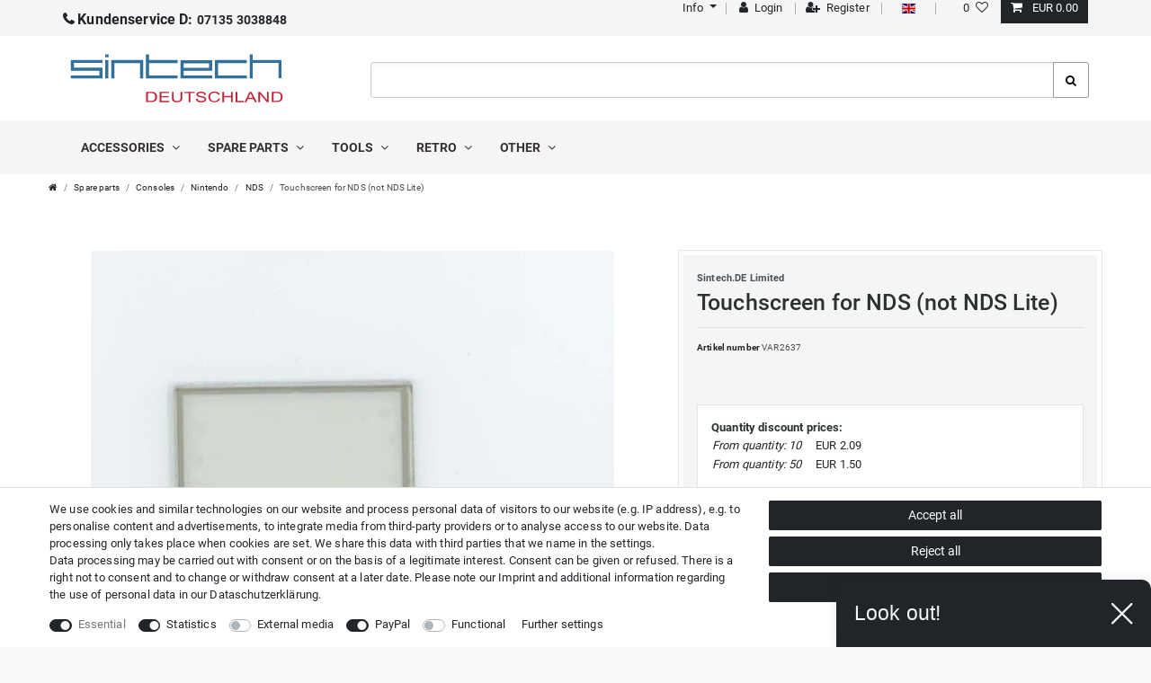

--- FILE ---
content_type: text/html; charset=UTF-8
request_url: https://www.sintech-shop.de/en/touchscreen-fuer-nds-nicht-nds-lite/a-6710
body_size: 73735
content:






<!DOCTYPE html>

<html lang="en" data-framework="vue" prefix="og: http://ogp.me/ns#" class="icons-loading">

<head>
                        

    <script type="text/javascript">
    (function() {
        var _availableConsents = {"necessary.consent":[true,[],null],"necessary.session":[true,[],null],"necessary.csrf":[true,["XSRF-TOKEN"],null],"necessary.shopbooster_cookie":[true,["plenty_cache"],null],"tracking.googleAnalytics":[true,["\/^_ga\/","_ga","_gid","_gat"],false],"tracking.Uptain":[false,["uptain"],false],"media.googleMaps":[null,[],null],"media.reCaptcha":[false,[],false],"paypal.paypal-cookies":[false,["X-PP-SILOVER","X-PP-L7","tsrc","paypalplus_session_v2"],true],"convenience.languageDetection":[null,[],null]};
        var _allowedCookies = ["plenty_cache","XSRF-TOKEN","\/^_ga\/","_ga","_gid","_gat","plenty-shop-cookie","PluginSetPreview","SID_PLENTY_ADMIN_7372","PreviewCookie"] || [];

        window.ConsentManager = (function() {
            var _consents = (function() {
                var _rawCookie = document.cookie.split(";").filter(function (cookie) {
                    return cookie.trim().indexOf("plenty-shop-cookie=") === 0;
                })[0];

                if (!!_rawCookie) {
                    try {
                        _rawCookie = decodeURIComponent(_rawCookie);
                    } catch (e) {
                        document.cookie = "plenty-shop-cookie= ; expires = Thu, 01 Jan 1970 00:00:00 GMT"
                        return null;
                    }

                    try {
                        return JSON.parse(
                            _rawCookie.trim().substr("plenty-shop-cookie=".length)
                        );
                    } catch (e) {
                        return null;
                    }
                }
                return null;
            })();

            Object.keys(_consents || {}).forEach(function(group) {
                if(typeof _consents[group] === 'object' && _consents[group] !== null)
                {
                    Object.keys(_consents[group] || {}).forEach(function(key) {
                        var groupKey = group + "." + key;
                        if(_consents[group][key] && _availableConsents[groupKey] && _availableConsents[groupKey][1].length) {
                            Array.prototype.push.apply(_allowedCookies, _availableConsents[groupKey][1]);
                        }
                    });
                }
            });

            if(!_consents) {
                Object.keys(_availableConsents || {})
                    .forEach(function(groupKey) {
                        if(_availableConsents[groupKey] && ( _availableConsents[groupKey][0] || _availableConsents[groupKey][2] )) {
                            Array.prototype.push.apply(_allowedCookies, _availableConsents[groupKey][1]);
                        }
                    });
            }

            var _setResponse = function(key, response) {
                _consents = _consents || {};
                if(typeof key === "object" && typeof response === "undefined") {
                    _consents = key;
                    document.dispatchEvent(new CustomEvent("consent-change", {
                        detail: {key: null, value: null, data: key}
                    }));
                    _enableScriptsOnConsent();
                } else {
                    var groupKey = key.split(".")[0];
                    var consentKey = key.split(".")[1];
                    _consents[groupKey] = _consents[groupKey] || {};
                    if(consentKey === "*") {
                        Object.keys(_availableConsents).forEach(function(aKey) {
                            if(aKey.split(".")[0] === groupKey) {
                                _consents[groupKey][aKey.split(".")[1]] = response;
                            }
                        });
                    } else {
                        _consents[groupKey][consentKey] = response;
                    }
                    document.dispatchEvent(new CustomEvent("consent-change", {
                        detail: {key: key, value: response, data: _consents}
                    }));
                    _enableScriptsOnConsent();
                }
                if(!_consents.hasOwnProperty('_id')) {
                    _consents['_id'] = "a2a058340bea21b03a909a33d2f3013803628aed";
                }

                Object.keys(_availableConsents).forEach(function(key) {
                    if((_availableConsents[key][1] || []).length > 0) {
                        if(_isConsented(key)) {
                            _availableConsents[key][1].forEach(function(cookie) {
                                if(_allowedCookies.indexOf(cookie) < 0) _allowedCookies.push(cookie);
                            });
                        } else {
                            _allowedCookies = _allowedCookies.filter(function(cookie) {
                                return _availableConsents[key][1].indexOf(cookie) < 0;
                            });
                        }
                    }
                });

                document.cookie = "plenty-shop-cookie=" + JSON.stringify(_consents) + "; path=/; expires=" + _expireDate() + "; secure";
            };
            var _hasResponse = function() {
                return _consents !== null;
            };

            var _expireDate = function() {
                var expireSeconds = 0;
                                    expireSeconds = 86400;
                                const date = new Date();
                date.setSeconds(date.getSeconds() + expireSeconds);
                const offset = date.getTimezoneOffset() / 60;
                date.setHours(date.getHours() - offset)
                return date.toUTCString();
            }
            var _isConsented = function(key) {
                var groupKey = key.split(".")[0];
                var consentKey = key.split(".")[1];

                if (consentKey === "*") {
                    return Object.keys(_availableConsents).some(function (aKey) {
                        var aGroupKey = aKey.split(".")[0];
                        return aGroupKey === groupKey && _isConsented(aKey);
                    });
                } else {
                    if(!_hasResponse()) {
                        return _availableConsents[key][0] || _availableConsents[key][2];
                    }

                    if(_consents.hasOwnProperty(groupKey) && _consents[groupKey].hasOwnProperty(consentKey))
                    {
                        return !!_consents[groupKey][consentKey];
                    }
                    else {
                        if(!!_availableConsents[key])
                        {
                            return _availableConsents[key][0];
                        }

                        console.warn("Cookie has been blocked due to not being registered: " + key);
                        return false;
                    }
                }
            };
            var _getConsents = function() {
                var _result = {};
                Object.keys(_availableConsents).forEach(function(key) {
                    var groupKey = key.split(".")[0];
                    var consentKey = key.split(".")[1];
                    _result[groupKey] = _result[groupKey] || {};
                    if(consentKey !== "*") {
                        _result[groupKey][consentKey] = _isConsented(key);
                    }
                });
                return _result;
            };
            var _isNecessary = function(key) {
                return _availableConsents.hasOwnProperty(key) && _availableConsents[key][0];
            };
            var _enableScriptsOnConsent = function() {
                var elementsToEnable = document.querySelectorAll("script[data-cookie-consent]");
                Array.prototype.slice.call(elementsToEnable).forEach(function(el) {
                    if(el.dataset && el.dataset.cookieConsent && _isConsented(el.dataset.cookieConsent) && el.type !== "application/javascript") {
                        var newScript = document.createElement("script");
                        if(el.src) {
                            newScript.src = el.src;
                        } else {
                            newScript.textContent = el.textContent;
                        }
                        el.parentNode.replaceChild(newScript, el);
                    }
                });
            };
            window.addEventListener("load", _enableScriptsOnConsent);
                        // Cookie proxy
            (function() {
                var _data = {};
                var _splitCookieString = function(cookiesString) {

                    var _allCookies = cookiesString.split(";");
                    var regex = /[^=]+=[^;]*;?((?:expires|path|domain)=[^;]*;)*/gm;
                    var cookies = [];

                    _allCookies.forEach(function(cookie){
                        if(cookie.trim().indexOf("plenty-shop-cookie=") === 0) {
                            var cookieString = decodeURIComponent(cookiesString);
                            var match;
                            while((match = regex.exec(cookieString)) !== null) {
                                if(match.index === match.lastIndex) {
                                    regex.lastIndex++;
                                }
                                cookies.push(match[0]);
                            }
                        } else if(cookie.length) {
                            cookies.push(cookie);
                        }
                    });

                    return cookies;

                };
                var _parseCookies = function (cookiesString) {
                    return _splitCookieString(cookiesString).map(function(cookieString) {
                        return _parseCookie(cookieString);
                    });
                };
                var _parseCookie = function(cookieString) {
                    var cookie = {
                        name: null,
                        value: null,
                        params: {}
                    };
                    var match = /^([^=]+)=([^;]*);*((?:[^;]*;?)*)$/.exec(cookieString.trim());
                    if(match && match[1]) {
                        cookie.name = match[1];
                        cookie.value = match[2];

                        (match[3] || "").split(";").map(function(param) {
                            return /^([^=]+)=([^;]*);?$/.exec(param.trim());
                        }).filter(function(param) {
                            return !!param;
                        }).forEach(function(param) {
                            cookie.params[param[1]] = param[2];
                        });

                        if(cookie.params && !cookie.params.path) {
                            cookie.params.path = "/";
                        }
                    }

                    return cookie;
                };
                var _isAllowed = function(cookieName) {
                    return _allowedCookies.some(function(allowedCookie) {
                        var match = /^\/(.*)\/([gmiy]*)$/.exec(allowedCookie);
                        return (match && match[1] && (new RegExp(match[1], match[2])).test(cookieName))
                            || allowedCookie === cookieName;
                    });
                };
                var _set = function(cookieString) {
                    var cookie = _parseCookie(cookieString);
                                                                    var domainParts = (window.location.host || window.location.hostname).split(".");
                        if(domainParts[0] === "www") {
                            domainParts.shift();
                            cookie.domain = "." + domainParts.join(".");
                        } else {
                            cookie.domain = (window.location.host || window.location.hostname);
                        }
                                        if(cookie && cookie.name) {
                        if(_isAllowed(cookie.name)) {
                            var cookieValue = cookie.value || "";
                            _data[cookie.name] = cookieValue + Object.keys(cookie.params || {}).map(function(paramKey) {
                                                            var date = new Date(_expireDate());
                                if(paramKey === "expires" && (new Date(cookie.params[paramKey]).getTime()) > date.getTime()) {
                                    return "; expires=" + _expireDate();
                                }
                                                            return "; " + paramKey.trim() + "=" + cookie.params[paramKey].trim();
                            }).join("");
                        } else {
                            _data[cookie.name] = null;
                            console.warn("Cookie has been blocked due to privacy settings: " + cookie.name);
                        }
                        _update();
                    }
                };
                var _get = function() {
                    return Object.keys(_data).filter(function (key) {
                        return !!_data[key];
                    }).map(function (key) {
                        return key + "=" + (_data[key].split(";")[0]);
                    }).join("; ");
                };
                var _update = function() {
                    delete document.cookie;
                    var cookies = _parseCookies(document.cookie);
                    Object.keys(_data).forEach(function(key) {
                        if(!_data[key]) {
                            // unset cookie
                            var domains = (window.location.host || window.location.hostname).split(".");
                            while(domains.length > 1) {
                                document.cookie = key + "=; path=/; expires=Thu, 01 Jan 1970 00:00:01 GMT; domain="+domains.join(".");
                                document.cookie = key + "=; path=/; expires=Thu, 01 Jan 1970 00:00:01 GMT; domain=."+domains.join(".");
                                domains.shift();
                            }
                            document.cookie = key + "=; path=/; expires=Thu, 01 Jan 1970 00:00:01 GMT;";
                            delete _data[key];
                        } else {
                            var existingCookie = cookies.find(function(cookie) { return cookie.name === key; });
                            var parsedData = _parseCookie(key + "=" + _data[key]);
                            if(!existingCookie || existingCookie.value !== parsedData.value) {
                                document.cookie = key + "=" + _data[key];
                            } else {
                                // console.log('No changes to cookie: ' + key);
                            }
                        }
                    });

                    if(!document.__defineGetter__) {
                        Object.defineProperty(document, 'cookie', {
                            get: _get,
                            set: _set
                        });
                    } else {
                        document.__defineGetter__('cookie', _get);
                        document.__defineSetter__('cookie', _set);
                    }
                };

                _splitCookieString(document.cookie).forEach(function(cookie)
                {
                    _set(cookie);
                });

                _update();
            })();
            
            return {
                setResponse: _setResponse,
                hasResponse: _hasResponse,
                isConsented: _isConsented,
                getConsents: _getConsents,
                isNecessary: _isNecessary
            };
        })();
    })();
</script>


    
<meta charset="utf-8">
<meta http-equiv="X-UA-Compatible" content="IE=edge">
<meta name="viewport" content="width=device-width, initial-scale=1">
<meta name="format-detection" content="telephone=no">

    
<link rel="icon" type="img/ico" href="https://cdn03.plentymarkets.com/82ymz0mbvnpi/frontend/apple-icon-114x114.png">


    <link rel="canonical" href="https://www.sintech-shop.de/en/touchscreen-fuer-nds-nicht-nds-lite/a-6710">

            <link rel="alternate" hreflang="x-default" href="https://www.sintech-shop.de/touchscreen-fuer-nds-nicht-nds-lite/a-6710"/>
            <link rel="alternate" hreflang="de" href="https://www.sintech-shop.de/touchscreen-fuer-nds-nicht-nds-lite/a-6710"/>
            <link rel="alternate" hreflang="en" href="https://www.sintech-shop.de/en/touchscreen-fuer-nds-nicht-nds-lite/a-6710"/>
    
<style data-font="Custom-Font">
    
                
        .icons-loading .fa { visibility: hidden !important; }
</style>

<link rel="preload" href="https://cdn03.plentymarkets.com/82ymz0mbvnpi/plugin/15/ceres/css/ceres-icons.css" as="style" onload="this.onload=null;this.rel='stylesheet';">
<noscript><link rel="stylesheet" href="https://cdn03.plentymarkets.com/82ymz0mbvnpi/plugin/15/ceres/css/ceres-icons.css"></noscript>


<link rel="preload" as="style" href="https://cdn03.plentymarkets.com/82ymz0mbvnpi/plugin/15/ceres/css/ceres-base.css?v=7daa02503a196a336a6cc783a999b24dc0c9e643">
    <link rel="stylesheet" href="https://cdn03.plentymarkets.com/82ymz0mbvnpi/plugin/15/ceres/css/ceres-base.css?v=7daa02503a196a336a6cc783a999b24dc0c9e643">


<script type="application/javascript">
    /*! loadCSS. [c]2017 Filament Group, Inc. MIT License */
    /* This file is meant as a standalone workflow for
    - testing support for link[rel=preload]
    - enabling async CSS loading in browsers that do not support rel=preload
    - applying rel preload css once loaded, whether supported or not.
    */
    (function( w ){
        "use strict";
        // rel=preload support test
        if( !w.loadCSS ){
            w.loadCSS = function(){};
        }
        // define on the loadCSS obj
        var rp = loadCSS.relpreload = {};
        // rel=preload feature support test
        // runs once and returns a function for compat purposes
        rp.support = (function(){
            var ret;
            try {
                ret = w.document.createElement( "link" ).relList.supports( "preload" );
            } catch (e) {
                ret = false;
            }
            return function(){
                return ret;
            };
        })();

        // if preload isn't supported, get an asynchronous load by using a non-matching media attribute
        // then change that media back to its intended value on load
        rp.bindMediaToggle = function( link ){
            // remember existing media attr for ultimate state, or default to 'all'
            var finalMedia = link.media || "all";

            function enableStylesheet(){
                // unbind listeners
                if( link.addEventListener ){
                    link.removeEventListener( "load", enableStylesheet );
                } else if( link.attachEvent ){
                    link.detachEvent( "onload", enableStylesheet );
                }
                link.setAttribute( "onload", null );
                link.media = finalMedia;
            }

            // bind load handlers to enable media
            if( link.addEventListener ){
                link.addEventListener( "load", enableStylesheet );
            } else if( link.attachEvent ){
                link.attachEvent( "onload", enableStylesheet );
            }

            // Set rel and non-applicable media type to start an async request
            // note: timeout allows this to happen async to let rendering continue in IE
            setTimeout(function(){
                link.rel = "stylesheet";
                link.media = "only x";
            });
            // also enable media after 3 seconds,
            // which will catch very old browsers (android 2.x, old firefox) that don't support onload on link
            setTimeout( enableStylesheet, 3000 );
        };

        // loop through link elements in DOM
        rp.poly = function(){
            // double check this to prevent external calls from running
            if( rp.support() ){
                return;
            }
            var links = w.document.getElementsByTagName( "link" );
            for( var i = 0; i < links.length; i++ ){
                var link = links[ i ];
                // qualify links to those with rel=preload and as=style attrs
                if( link.rel === "preload" && link.getAttribute( "as" ) === "style" && !link.getAttribute( "data-loadcss" ) ){
                    // prevent rerunning on link
                    link.setAttribute( "data-loadcss", true );
                    // bind listeners to toggle media back
                    rp.bindMediaToggle( link );
                }
            }
        };

        // if unsupported, run the polyfill
        if( !rp.support() ){
            // run once at least
            rp.poly();

            // rerun poly on an interval until onload
            var run = w.setInterval( rp.poly, 500 );
            if( w.addEventListener ){
                w.addEventListener( "load", function(){
                    rp.poly();
                    w.clearInterval( run );
                } );
            } else if( w.attachEvent ){
                w.attachEvent( "onload", function(){
                    rp.poly();
                    w.clearInterval( run );
                } );
            }
        }


        // commonjs
        if( typeof exports !== "undefined" ){
            exports.loadCSS = loadCSS;
        }
        else {
            w.loadCSS = loadCSS;
        }
    }( typeof global !== "undefined" ? global : this ) );

    (function() {
        var checkIconFont = function() {
            if(!document.fonts || document.fonts.check("1em FontAwesome")) {
                document.documentElement.classList.remove('icons-loading');
            }
        };

        if(document.fonts) {
            document.fonts.addEventListener("loadingdone", checkIconFont);
            window.addEventListener("load", checkIconFont);
        }
        checkIconFont();
    })();
</script>

                    

<!-- Extend the existing style with a template -->
                            <script type="text/plain" data-cookie-consent="tracking.googleAnalytics" async src="https://www.googletagmanager.com/gtag/js?id=G-8HMJ27ZH82"></script>
<script type="text/plain" data-cookie-consent="tracking.googleAnalytics">
    window.dataLayer = window.dataLayer || [];
    function gtag(){dataLayer.push(arguments);}

    gtag('consent', 'default', {
      'ad_storage': 'granted',
      'ad_user_data': 'granted',
      'ad_personalization': 'granted',
      'analytics_storage': 'granted'
    });

    gtag('js', new Date());

    gtag('config', 'G-8HMJ27ZH82');

                gtag('set', 'anonymizeIp', true);
    </script>

                    <link rel="preload" as="style" href="https://cdn03.plentymarkets.com/82ymz0mbvnpi/plugin/15/cnsintech/css/main.min.css?v=7daa02503a196a336a6cc783a999b24dc0c9e643">
<link rel="stylesheet" href="https://cdn03.plentymarkets.com/82ymz0mbvnpi/plugin/15/cnsintech/css/main.min.css?v=7daa02503a196a336a6cc783a999b24dc0c9e643">

            




    
    
                
    
    

    
    
    
    
    

                    


<meta name="robots" content="all">
    <meta name="description" content="NDS Touchscreen (nicht NDS Lite) Nintendo NDS (alle) NDS">
<meta property="og:title" content="Touchscreen for NDS (not NDS Lite)
         | Sintech-Shop - Spare parts for mobile phones, game consoles and more"/>
<meta property="og:type" content="article"/>
<meta property="og:url" content="https://www.sintech-shop.de/en/touchscreen-fuer-nds-nicht-nds-lite/a-6710"/>
<meta property="og:image" content="https://cdn03.plentymarkets.com/82ymz0mbvnpi/item/images/6710/full/img086.jpg"/>
<meta property="thumbnail" content="https://cdn03.plentymarkets.com/82ymz0mbvnpi/item/images/6710/full/img086.jpg"/>

<script type="application/ld+json">
            {
                "@context"      : "https://schema.org/",
                "@type"         : "Product",
                "@id"           : "2637",
                "name"          : "Touchscreen for NDS (not NDS Lite)",
                "category"      : "NDS",
                "releaseDate"   : "2010-08-16T00:00:00+02:00",
                "image"         : "https://cdn03.plentymarkets.com/82ymz0mbvnpi/item/images/6710/full/img086.jpg",
                "identifier"    : "2637",
                "description"   : "&amp;nbsp; The Touchscreen of your Nintendo is broken? Here we offer you a new Touchscreen for your Nintendo DS (not DS Lite). A simple exchange is possible without soldering. All you need is a special Triwing-Screwdriver, which we offer as well.",
                "disambiguatingDescription" : "",
                "manufacturer"  : {
                    "@type"         : "Organization",
                    "name"          : "Sintech.DE Limited"
                },
                "brand"         : {
                    "@type"         : "Brand",
                    "name"          : "Sintech.DE Limited"
                },
                "sku"           : "VAR2637",
                "gtin"          : "4260163974013",
                "gtin13"        : "4260163974013",
                "offers": {
                    "@type"         : "Offer",
                    "priceCurrency" : "EUR",
                    "price"         : "2.26",
                    "url"           : "https://www.sintech-shop.de/en/touchscreen-fuer-nds-nicht-nds-lite/a-6710",
                    "priceSpecification":[
                                                {
                            "@type": "UnitPriceSpecification",
                            "price": "2.26",
                            "priceCurrency": "EUR",
                            "priceType": "SalePrice",
                            "referenceQuantity": {
                                "@type": "QuantitativeValue",
                                "value": "1",
                                "unitCode": "C62"
                            }
                        }

                    ],
                    "availability"  : "https://schema.org/InStock",
                    "itemCondition" : "https://schema.org/NewCondition"
                },
                "depth": {
                    "@type"         : "QuantitativeValue",
                    "value"         : "0"
                },
                "width": {
                    "@type"         : "QuantitativeValue",
                    "value"         : "0"
                },
                "height": {
                    "@type"         : "QuantitativeValue",
                    "value"         : "0"
                },
                "weight": {
                    "@type"         : "QuantitativeValue",
                    "value"         : "10"
                }
            }
        </script>

<title>Touchscreen for NDS (not NDS Lite)
         | Sintech-Shop - Spare parts for mobile phones, game consoles and more</title>

            <style>
    #paypal_loading_screen {
        display: none;
        position: fixed;
        z-index: 2147483640;
        top: 0;
        left: 0;
        width: 100%;
        height: 100%;
        overflow: hidden;

        transform: translate3d(0, 0, 0);

        background-color: black;
        background-color: rgba(0, 0, 0, 0.8);
        background: radial-gradient(ellipse closest-corner, rgba(0,0,0,0.6) 1%, rgba(0,0,0,0.8) 100%);

        color: #fff;
    }

    #paypal_loading_screen .paypal-checkout-modal {
        font-family: "HelveticaNeue", "HelveticaNeue-Light", "Helvetica Neue Light", helvetica, arial, sans-serif;
        font-size: 14px;
        text-align: center;

        box-sizing: border-box;
        max-width: 350px;
        top: 50%;
        left: 50%;
        position: absolute;
        transform: translateX(-50%) translateY(-50%);
        cursor: pointer;
        text-align: center;
    }

    #paypal_loading_screen.paypal-overlay-loading .paypal-checkout-message, #paypal_loading_screen.paypal-overlay-loading .paypal-checkout-continue {
        display: none;
    }

    .paypal-checkout-loader {
        display: none;
    }

    #paypal_loading_screen.paypal-overlay-loading .paypal-checkout-loader {
        display: block;
    }

    #paypal_loading_screen .paypal-checkout-modal .paypal-checkout-logo {
        cursor: pointer;
        margin-bottom: 30px;
        display: inline-block;
    }

    #paypal_loading_screen .paypal-checkout-modal .paypal-checkout-logo img {
        height: 36px;
    }

    #paypal_loading_screen .paypal-checkout-modal .paypal-checkout-logo img.paypal-checkout-logo-pp {
        margin-right: 10px;
    }

    #paypal_loading_screen .paypal-checkout-modal .paypal-checkout-message {
        font-size: 15px;
        line-height: 1.5;
        padding: 10px 0;
    }

    #paypal_loading_screen.paypal-overlay-context-iframe .paypal-checkout-message, #paypal_loading_screen.paypal-overlay-context-iframe .paypal-checkout-continue {
        display: none;
    }

    .paypal-spinner {
        height: 30px;
        width: 30px;
        display: inline-block;
        box-sizing: content-box;
        opacity: 1;
        filter: alpha(opacity=100);
        animation: rotation .7s infinite linear;
        border-left: 8px solid rgba(0, 0, 0, .2);
        border-right: 8px solid rgba(0, 0, 0, .2);
        border-bottom: 8px solid rgba(0, 0, 0, .2);
        border-top: 8px solid #fff;
        border-radius: 100%
    }

    .paypalSmartButtons div {
        margin-left: 10px;
        margin-right: 10px;
    }
</style>    
                                    
    </head>

<body class="page-singleitem item-6710 variation-2637 ">

                    

<script>
    if('ontouchstart' in document.documentElement)
    {
        document.body.classList.add("touch");
    }
    else
    {
        document.body.classList.add("no-touch");
    }
</script>

<div id="vue-app" class="app">
  
  <lazy-hydrate when-idle>
      <notifications template="#vue-notifications" :initial-notifications="{&quot;error&quot;:null,&quot;warn&quot;:null,&quot;info&quot;:null,&quot;success&quot;:null,&quot;log&quot;:null}"></notifications>
  </lazy-hydrate>
    

    


<header id="page-header" class="default-header d-print-none">
<!-- static navbar -->
<nav class="navbar navbar-default nav-main" role="navigation">
	<div class="container relative nav-main-container">
		<!-- contact, informations, login, cart -->
		<div class="navbar-information clearfix">
			<ul>
				<li class="isPhone pull-left">
						<a href="tel: 0049 - 7135 3038848"><span class="fa fa-phone hidden-xs">&nbsp;</span><strong>Kundenservice D: </strong>07135 3038848</a>
				</li>
      </ul>
<ul id="controlsList" class="controls-list pull-right">
<li class="list-inline-item dropdown enable-xs-sm">
<a href="#" role="button" id="dropdownMenuLink" data-toggle="dropdown" aria-haspopup="true" aria-expanded="false" class="dropdown-toggle toggle-xs-sm-or-touch">
<span class="fa fa-info-sign"></span><span class="hidden-xs">&nbsp;Info <span class="caret"></span></span></a>
<ul class="dropdown-menu" aria-labelledby="dropdownMenuLink">
<li class="dropdown-item"><a title="Contact" href="/contact">Contact</a></li>
<li class="dropdown-item"><a href="/en/privacy-policy" title="Datasschutzerklärung">Datasschutzerklärung</a></li>
<li class="dropdown-item"><a href="/en/gtc" title="Terms and conditions">Terms and conditions</a></li>
<li class="dropdown-item"><a href="/en/sintech/shipping-costs" title="Shipping costs">Shipping costs</a></li>
<li class="dropdown-item"><a href="/en/sintech/payment-methods" title="Payment methods">Payment methods</a></li>
</ul>
<span class="pipe"></span>
</li>
<user-login-handler template-override ="#user-login-handler"></user-login-handler>
<li class="list-inline-item dropdown control-languages">
            <span class="pipe"></span>
						<a class="nav-link"
							 data-toggle="collapse"
							 href="#countrySettings"
							 aria-expanded="false"
							 aria-controls="countrySettings"
							 data-parent="#controlsList">
                  <i class="flag-icon flag-icon-en"></i>
              </a><span class="pipe"></span>
  </li>

					
												<li class="list-inline-item control-wish-list">
									<wish-list-count>
											<a class="nav-link">
													<span class="badge-right mr-1 d-none d-sm-inline">0</span>
													<i class="fa fa-heart-o" aria-hidden="true"></i>
											</a>
									</wish-list-count>
							</li>
					
					<li class="list-inline-item control-basket position-relative">
							<a v-toggle-basket-preview href="#" class="toggle-basket-preview nav-link">
									
									<icon icon="shopping-cart" class-loading="fa-refresh" :loading="$store.state.basket.isBasketLoading"></icon>
																				<span class="badge p-0 ml-2" v-if="!$store.state.basket.showNetPrices" v-basket-item-sum="$store.state.basket.data.itemSum">0,00 EUR</span>
											<span class="badge p-0 ml-2" v-else v-cloak v-basket-item-sum="$store.state.basket.data.itemSumNet">0,00 EUR</span>
																</a>

							<basket-preview v-if="$store.state.lazyComponent.components['basket-preview']" :show-net-prices="true">
									<template #before-basket-item>
											                    
									</template>
									<template #after-basket-item>
											                    
									</template>
									<template #before-basket-totals>
											                    
									</template>
									<template #before-item-sum>
											                    
									</template>
									<template #after-item-sum>
											                    
									</template>
									<template #before-shipping-costs>
											                    
									</template>
									<template #after-shipping-costs>
											                    
									</template>
									<template #before-total-sum>
											                    
									</template>
									<template #before-vat>
											                    
									</template>
									<template #after-vat>
											                    
									</template>
									<template #after-total-sum>
											                    
									</template>
									<template #after-basket-totals>
											                    
									</template>
									<template #before-checkout-button>
											                    
									</template>
									<template #after-checkout-button>
											            <!-- Include the PayPal JavaScript SDK -->
<script2 type="text/javascript">
    if(!document.getElementById('paypal-smart-payment-script'))
    {
    var script = document.createElement("script");
    script.type = "module";
    script.id = "paypal-smart-payment-script";
    script.src = "https://cdn03.plentymarkets.com/82ymz0mbvnpi/plugin/15/paypal/js/smartPaymentScript.min.js";
    script.setAttribute("data-client-id", "AfslQana4f4CQjHvRBnUc6vBJg5jgJuZFwM-SbrTiGKUAqB7MrxQv3QWFdQ6U1h7ogMDokT1DNBzRxMw");
    script.setAttribute("data-user-id-token", "");
    script.setAttribute("data-merchant-id", "KHRQAQZY8BN3G");
    script.setAttribute("data-currency", "EUR");
    script.setAttribute("data-append-trailing-slash", "");
    script.setAttribute("data-locale", "en_GB");
    script.setAttribute("sandbox", "");
    script.setAttribute("googlePayComponent", 1);
    script.setAttribute("applePayComponent", 1);
    script.setAttribute("logToken", "ea58b75bce91efc653ed7f0908b31a61");
    document.body.appendChild(script);
    } else {
        var script = document.getElementById('paypal-smart-payment-script');
        script.src = "https://cdn03.plentymarkets.com/82ymz0mbvnpi/plugin/15/paypal/js/smartPaymentScript.min.js";
        script.setAttribute("data-client-id", "AfslQana4f4CQjHvRBnUc6vBJg5jgJuZFwM-SbrTiGKUAqB7MrxQv3QWFdQ6U1h7ogMDokT1DNBzRxMw");
        script.setAttribute("data-user-id-token", "");
        script.setAttribute("data-merchant-id", "KHRQAQZY8BN3G");
        script.setAttribute("data-currency", "EUR");
        script.setAttribute("data-append-trailing-slash", "");
        script.setAttribute("data-locale", "en_GB");
        script.setAttribute("sandbox", "");
        script.setAttribute("googlePayComponent", 1);
        script.setAttribute("applePayComponent", 1);
        script.setAttribute("logToken", "ea58b75bce91efc653ed7f0908b31a61");
    }
</script2>

<!-- Set up a container element for the button -->
<div id="paypal-button-container_697125ade456f" class="paypalSmartButtons btn btn-block" data-uuid="697125ade456f">
    <script2 type="text/javascript">
                    if (typeof paypal_plenty_sdk === 'undefined' || typeof renderPayPalButtons !== 'function') {
                document.addEventListener('payPalScriptInitialized', () => {
                    renderPayPalButtons('697125ade456f', 'paylater', 'paypal', 'rect', 'gold');
                });
            } else {
                renderPayPalButtons('697125ade456f', 'paylater', 'paypal', 'rect', 'gold');
            }
            </script2>
</div>
                    
									</template>
							</basket-preview>
					</li>
      </ul>
			</ul>
		</div>


		<div class="navbar-header">
			<div class="navbar-brand">
				<a href="/en"><img alt="" src="https://cdn03.plentymarkets.com/82ymz0mbvnpi/plugin/15/cnsintech/images/logo-color.svg" class="img-fluid" /></a>
			</div>
		</div>




	</div>
</nav>

	<div class="mainNavigation clearfix">
		<div class="container">
			<item-search template-override="#item-search"></item-search>


<nav class="nav navbar megamenu">


<div class="hamburger"><a href="#mmenu" class="c-hamburger c-hamburger--htx"><span>menu</span></a></div>
  <div id="mainNavbarCollapsable">
<ul class="mainmenu mega-sub">
                
    
        
                                                                                                                                                                                                            
            
                <li class="ddown" data-category-id="297" v-navigation-touch-handler>
                    <a href="/en/accessories">Accessories <i class="fa fa-angle-down" aria-hidden="true"></i></a>



                    <ul data-level="1" id="navDropdown0" class="collapse">
                                                                                                                    
                    <li class="level1 hasChildren">
                                                <a @touchstart.stop href="/en/accessories/consoles">Consoles</a>

                                          <ul>                                          
                    <li class="level2 hasChildren">
                                                <a @touchstart.stop href="/en/accessories/consoles/playstation-1-5">Playstation 1-5</a>

                                          <ul>                                          
                    <li class="level3">
                                                <a @touchstart.stop href="/en/accessories/consoles/playstation-1-5/ps2-accessories">PS2 Accessories</a>

                                		</li>
                                                                
                    <li class="level3">
                                                <a @touchstart.stop href="/en/accessories/consoles/playstation-1-5/ps3-accessories">PS3 Accessories</a>

                                		</li>
                                                        </ul>
                                		</li>
                                                                
                    <li class="level2 hasChildren">
                                                <a @touchstart.stop href="/en/accessories/consoles/sony-psp">Sony PSP</a>

                                          <ul>                                          
                    <li class="level3">
                                                <a @touchstart.stop href="/en/accessories/consoles/sony-psp/psp-1000-accessories">PSP 1000 Accessories</a>

                                		</li>
                                                                
                    <li class="level3">
                                                <a @touchstart.stop href="/en/accessories/consoles/sony-psp/psp-2000-accessories">PSP 2000 accessories</a>

                                		</li>
                                                                
                    <li class="level3">
                                                <a @touchstart.stop href="/en/accessories/consoles/sony-psp/psp-3000-accessories">PSP 3000 accessories</a>

                                		</li>
                                                        </ul>
                                		</li>
                                                                
                    <li class="level2 hasChildren">
                                                <a @touchstart.stop href="/en/accessories/consoles/nintendo">Nintendo</a>

                                          <ul>                                          
                    <li class="level3">
                                                <a @touchstart.stop href="/en/accessories/consoles/nintendo/2ds-3ds-accessories">2DS/3DS</a>

                                		</li>
                                                                
                    <li class="level3">
                                                <a @touchstart.stop href="/en/accessories/consoles/nintendo/nds-lite-accessories">NDS Lite</a>

                                		</li>
                                                                
                    <li class="level3">
                                                <a @touchstart.stop href="/en/accessories/consoles/nintendo/ndsi-accessories">NDSi</a>

                                		</li>
                                                                
                    <li class="level3">
                                                <a @touchstart.stop href="/en/accessories/consoles/nintendo/gamecube">Gamecube</a>

                                		</li>
                                                                
                    <li class="level3">
                                                <a @touchstart.stop href="/en/accessories/consoles/nintendo/wii-wii-u-accessories">Wii / Wii U Accessories</a>

                                		</li>
                                                                
                    <li class="level3">
                                                <a @touchstart.stop href="/en/accessories/consoles/nintendo/switch-spare-parts">Switch</a>

                                		</li>
                                                        </ul>
                                		</li>
                                                                
                    <li class="level2 hasChildren">
                                                <a @touchstart.stop href="/en/accessories/consoles/xbox-xbox360">Xbox / Xbox360</a>

                                          <ul>                                          
                    <li class="level3">
                                                <a @touchstart.stop href="/en/accessories/consoles/xbox-xbox360/xbox-360-accessories">Xbox 360</a>

                                		</li>
                                                                
                    <li class="level3">
                                                <a @touchstart.stop href="/en/accessories/consoles/xbox-xbox360/xbox-accessories">Xbox</a>

                                		</li>
                                                        </ul>
                                		</li>
                                                        </ul>
                                		</li>
                                                                
                    <li class="level1 hasChildren">
                                                <a @touchstart.stop href="/en/accessories/smartphones">Smartphones</a>

                                          <ul>                                          
                    <li class="level2 hasChildren">
                                                <a @touchstart.stop href="/en/accessories/smartphones/apple-iphone">Apple iPhone</a>

                                          <ul>                                          
                    <li class="level3">
                                                <a @touchstart.stop href="/en/accessories/smartphones/apple-iphone/iphone-2-3-3gs-4-4s-accessories">iPhone 2 / 3 / 3GS / 4 / 4S Accessories</a>

                                		</li>
                                                                
                    <li class="level3">
                                                <a @touchstart.stop href="/en/accessories/smartphones/apple-iphone/iphone-5-5s-5c-accessories">iPhone 5/5S/5C/SE Accessories</a>

                                		</li>
                                                                
                    <li class="level3">
                                                <a @touchstart.stop href="/en/accessories/smartphones/apple-iphone/iphone-6-6--accessories">iPhone 6/6+/6S Accessories</a>

                                		</li>
                                                                
                    <li class="level3">
                                                <a @touchstart.stop href="/en/accessories/smartphones/apple-iphone/iphone-12-13-14-15-accessoires">iPhone 12 Series, 13 Series, 14r Series, 15 Series</a>

                                		</li>
                                                                
                    <li class="level3">
                                                <a @touchstart.stop href="/en/accessories/smartphones/apple-iphone/iphone-7-8-x-xr-xs-11-accessoires">iPhone 7 8 X XR XS 11 Accessories</a>

                                		</li>
                                                        </ul>
                                		</li>
                                                                
                    <li class="level2">
                                                <a @touchstart.stop href="/en/accessories/smartphones/samsung">Samsung</a>

                                		</li>
                                                                
                    <li class="level2">
                                                <a @touchstart.stop href="/en/accessories/smartphones/huawei">Huawei</a>

                                		</li>
                                                                
                    <li class="level2">
                                                <a @touchstart.stop href="/en/accessories/smartphones/htc-spare-parts">HTC</a>

                                		</li>
                                                                
                    <li class="level2">
                                                <a @touchstart.stop href="/en/accessories/smartphones/lg">LG</a>

                                		</li>
                                                                
                    <li class="level2">
                                                <a @touchstart.stop href="/en/accessories/smartphones/nokia">Nokia</a>

                                		</li>
                                                                
                    <li class="level2">
                                                <a @touchstart.stop href="/en/accessories/smartphones/sony">SONY</a>

                                		</li>
                                                        </ul>
                                		</li>
                                                                
                    <li class="level1">
                                                <a @touchstart.stop href="/en/accessories/smartwatches">Smartwatches</a>

                                		</li>
                                                                
                    <li class="level1 hasChildren">
                                                <a @touchstart.stop href="/en/accessories/tablets">Tablets</a>

                                          <ul>                                          
                    <li class="level2">
                                                <a @touchstart.stop href="/en/accessories/tablets/ipad-accessories">iPad Accessories</a>

                                		</li>
                                                        </ul>
                                		</li>
                                                                
                    <li class="level1 hasChildren">
                                                <a @touchstart.stop href="/en/accessories/computer">Computer</a>

                                          <ul>                                          
                    <li class="level2">
                                                <a @touchstart.stop href="/en/accessories/computer/mac-mini">Mac Mini</a>

                                		</li>
                                                                
                    <li class="level2">
                                                <a @touchstart.stop href="/en/accessories/computer/hardware">Mac Book</a>

                                		</li>
                                                                
                    <li class="level2">
                                                <a @touchstart.stop href="/en/accessories/computer/windowspc">Windows PC</a>

                                		</li>
                                                        </ul>
                                		</li>
                                                        
                                            </ul>
                </li>

                        
        
                                                                                                                                                                                                                                        
            
                <li class="ddown" data-category-id="296" v-navigation-touch-handler>
                    <a href="/en/spare-parts">Spare parts <i class="fa fa-angle-down" aria-hidden="true"></i></a>



                    <ul data-level="1" id="navDropdown1" class="collapse">
                                                                                                                    
                    <li class="level1 hasChildren">
                                                <a @touchstart.stop href="/en/spare-parts/smartphones">Smartphones</a>

                                          <ul>                                          
                    <li class="level2 hasChildren">
                                                <a @touchstart.stop href="/en/spare-parts/smartphones/apple-iphone">Apple iPhone</a>

                                          <ul>                                          
                    <li class="level3">
                                                <a @touchstart.stop href="/en/spare-parts/smartphones/apple-iphone/battery">Battery</a>

                                		</li>
                                                                
                    <li class="level3">
                                                <a @touchstart.stop href="/en/spare-parts/smartphones/apple-iphone/ace-displays">ACE Displays</a>

                                		</li>
                                                                
                    <li class="level3">
                                                <a @touchstart.stop href="/en/spare-parts/smartphones/apple-iphone/iphone-2g">iPhone 2G</a>

                                		</li>
                                                                
                    <li class="level3">
                                                <a @touchstart.stop href="/en/spare-parts/smartphones/apple-iphone/iphone-3g">iPhone 3G</a>

                                		</li>
                                                                
                    <li class="level3">
                                                <a @touchstart.stop href="/en/spare-parts/smartphones/apple-iphone/iphone-3gs">iPhone 3GS</a>

                                		</li>
                                                                
                    <li class="level3">
                                                <a @touchstart.stop href="/en/spare-parts/smartphones/apple-iphone/iphone-4">iPhone 4</a>

                                		</li>
                                                                
                    <li class="level3">
                                                <a @touchstart.stop href="/en/spare-parts/smartphones/apple-iphone/iphone-4s">iPhone 4S</a>

                                		</li>
                                                                
                    <li class="level3 hasChildren">
                                                <a @touchstart.stop href="/en/spare-parts/smartphones/apple-iphone/iphone-5-spare-parts">iPhone 5</a>

                                          <ul>                      </ul>
                                		</li>
                                                                
                    <li class="level3 hasChildren">
                                                <a @touchstart.stop href="/en/spare-parts/smartphones/apple-iphone/iphone-5c-spare-parts">iPhone 5C Spare parts</a>

                                          <ul>                      </ul>
                                		</li>
                                                                
                    <li class="level3 hasChildren">
                                                <a @touchstart.stop href="/en/spare-parts/smartphones/apple-iphone/iphone-5s">iPhone 5S</a>

                                          <ul>                      </ul>
                                		</li>
                                                                
                    <li class="level3 hasChildren">
                                                <a @touchstart.stop href="/en/spare-parts/smartphones/apple-iphone/iphone-se">iPhone SE</a>

                                          <ul>                      </ul>
                                		</li>
                                                                
                    <li class="level3 hasChildren">
                                                <a @touchstart.stop href="/en/spare-parts/smartphones/apple-iphone/iphone-6">iPhone 6</a>

                                          <ul>                      </ul>
                                		</li>
                                                                
                    <li class="level3 hasChildren">
                                                <a @touchstart.stop href="/en/spare-parts/smartphones/apple-iphone/iphone-6-plus">iPhone 6 Plus</a>

                                          <ul>                      </ul>
                                		</li>
                                                                
                    <li class="level3 hasChildren">
                                                <a @touchstart.stop href="/en/spare-parts/smartphones/apple-iphone/iphone-6s">iPhone 6S</a>

                                          <ul>                      </ul>
                                		</li>
                                                                
                    <li class="level3 hasChildren">
                                                <a @touchstart.stop href="/en/spare-parts/smartphones/apple-iphone/iphone-6s-plus">iPhone 6S Plus</a>

                                          <ul>                      </ul>
                                		</li>
                                                                
                    <li class="level3 hasChildren">
                                                <a @touchstart.stop href="/en/spare-parts/smartphones/apple-iphone/iphone-7">iPhone 7</a>

                                          <ul>                      </ul>
                                		</li>
                                                                
                    <li class="level3 hasChildren">
                                                <a @touchstart.stop href="/en/spare-parts/smartphones/apple-iphone/iphone-7-plus">iPhone 7 Plus</a>

                                          <ul>                      </ul>
                                		</li>
                                                                
                    <li class="level3 hasChildren">
                                                <a @touchstart.stop href="/en/spare-parts/smartphones/apple-iphone/iphone-8-se2">iPhone 8 / SE2</a>

                                          <ul>                      </ul>
                                		</li>
                                                                
                    <li class="level3 hasChildren">
                                                <a @touchstart.stop href="/en/spare-parts/smartphones/apple-iphone/iphone-8-plus">iPhone 8 Plus</a>

                                          <ul>                      </ul>
                                		</li>
                                                                
                    <li class="level3 hasChildren">
                                                <a @touchstart.stop href="/en/spare-parts/smartphones/apple-iphone/iphone-x">iPhone X</a>

                                          <ul>                      </ul>
                                		</li>
                                                                
                    <li class="level3 hasChildren">
                                                <a @touchstart.stop href="/en/spare-parts/smartphones/apple-iphone/iphone-11">iPhone 11 / 11 Pro / 11 Pro Max</a>

                                          <ul>                      </ul>
                                		</li>
                                                                
                    <li class="level3 hasChildren">
                                                <a @touchstart.stop href="/en/spare-parts/smartphones/apple-iphone/iphone-12">iPhone 12/12 Pro/12 Mini/12 Pro Max</a>

                                          <ul>                      </ul>
                                		</li>
                                                                
                    <li class="level3">
                                                <a @touchstart.stop href="/en/spare-parts/smartphones/apple-iphone/iphone-13">iPhone 13/13 Pro/13 Mini/13 Pro Max</a>

                                		</li>
                                                                
                    <li class="level3">
                                                <a @touchstart.stop href="/en/spare-parts/smartphones/apple-iphone/iphone-14">iPhone 14/14 Pro/14 Plus/14 Pro Max</a>

                                		</li>
                                                                
                    <li class="level3 hasChildren">
                                                <a @touchstart.stop href="/en/spare-parts/smartphones/apple-iphone/iphone-xr">iPhone XR</a>

                                          <ul>                      </ul>
                                		</li>
                                                                
                    <li class="level3 hasChildren">
                                                <a @touchstart.stop href="/en/spare-parts/smartphones/apple-iphone/iphone-xs">iPhone XS</a>

                                          <ul>                      </ul>
                                		</li>
                                                                
                    <li class="level3 hasChildren">
                                                <a @touchstart.stop href="/en/spare-parts/smartphones/apple-iphone/iphone-xs">iPhone XS</a>

                                          <ul>                      </ul>
                                		</li>
                                                        </ul>
                                		</li>
                                                                
                    <li class="level2 hasChildren">
                                                <a @touchstart.stop href="/en/spare-parts/smartphones/samsung">Samsung</a>

                                          <ul>                                          
                    <li class="level3">
                                                <a @touchstart.stop href="/en/spare-parts/smartphones/samsung/battery">Battery</a>

                                		</li>
                                                                
                    <li class="level3">
                                                <a @touchstart.stop href="/en/spare-parts/smartphones/samsung/galaxy-s">Galaxy S1</a>

                                		</li>
                                                                
                    <li class="level3 hasChildren">
                                                <a @touchstart.stop href="/en/spare-parts/smartphones/samsung/galaxy-s3-s3-mini">Galaxy S3/S3 Mini</a>

                                          <ul>                      </ul>
                                		</li>
                                                                
                    <li class="level3 hasChildren">
                                                <a @touchstart.stop href="/en/spare-parts/smartphones/samsung/galaxy-s4">Galaxy S4/S4 Mini</a>

                                          <ul>                      </ul>
                                		</li>
                                                                
                    <li class="level3 hasChildren">
                                                <a @touchstart.stop href="/en/spare-parts/smartphones/samsung/galaxy-s5">Galaxy S5 / S5 Mini</a>

                                          <ul>                      </ul>
                                		</li>
                                                                
                    <li class="level3 hasChildren">
                                                <a @touchstart.stop href="/en/spare-parts/smartphones/samsung/galaxy-s6">Galaxy S6</a>

                                          <ul>                      </ul>
                                		</li>
                                                                
                    <li class="level3 hasChildren">
                                                <a @touchstart.stop href="/en/spare-parts/smartphones/samsung/galaxy-s7">Galaxy S7</a>

                                          <ul>                      </ul>
                                		</li>
                                                                
                    <li class="level3 hasChildren">
                                                <a @touchstart.stop href="/en/spare-parts/smartphones/samsung/galaxy-s8">Galaxy S8</a>

                                          <ul>                      </ul>
                                		</li>
                                                                
                    <li class="level3 hasChildren">
                                                <a @touchstart.stop href="/en/spare-parts/smartphones/samsung/galaxy-s20">Galaxy S20 / S20+</a>

                                          <ul>                      </ul>
                                		</li>
                                                                
                    <li class="level3 hasChildren">
                                                <a @touchstart.stop href="/en/spare-parts/smartphones/samsung/galaxy-s9">Galaxy S9</a>

                                          <ul>                      </ul>
                                		</li>
                                                                
                    <li class="level3 hasChildren">
                                                <a @touchstart.stop href="/en/spare-parts/smartphones/samsung/galaxy-s9">Galaxy S9</a>

                                          <ul>                      </ul>
                                		</li>
                                                                
                    <li class="level3 hasChildren">
                                                <a @touchstart.stop href="/en/spare-parts/smartphones/samsung/galaxy-note-serie">Galaxy Note serie</a>

                                          <ul>                      </ul>
                                		</li>
                                                                
                    <li class="level3 hasChildren">
                                                <a @touchstart.stop href="/en/spare-parts/smartphones/samsung/galaxy-j-serie">Galaxy J - Serie</a>

                                          <ul>                      </ul>
                                		</li>
                                                                
                    <li class="level3 hasChildren">
                                                <a @touchstart.stop href="/en/spare-parts/smartphones/samsung/galaxy-a-serie">Galaxy A - Serie</a>

                                          <ul>                      </ul>
                                		</li>
                                                                
                    <li class="level3">
                                                <a @touchstart.stop href="/en/spare-parts/smartphones/samsung/galaxy-s5830-5830i">Galaxy Ace S5830/5830i</a>

                                		</li>
                                                                
                    <li class="level3">
                                                <a @touchstart.stop href="/en/spare-parts/smartphones/samsung/spare-parts-other">spare parts (other)</a>

                                		</li>
                                                        </ul>
                                		</li>
                                                                
                    <li class="level2">
                                                <a @touchstart.stop href="/en/spare-parts/smartphones/htc-spare-parts">HTC</a>

                                		</li>
                                                                
                    <li class="level2">
                                                <a @touchstart.stop href="/en/spare-parts/smartphones/lg">LG</a>

                                		</li>
                                                        </ul>
                                		</li>
                                                                
                    <li class="level1 hasChildren">
                                                <a @touchstart.stop href="/en/spare-parts/tablets">Tablets</a>

                                          <ul>                                          
                    <li class="level2">
                                                <a @touchstart.stop href="/en/spare-parts/tablets/samsung-tab">Samsung TAB</a>

                                		</li>
                                                                
                    <li class="level2 hasChildren">
                                                <a @touchstart.stop href="/en/spare-parts/tablets/apple-ipad">Apple iPad</a>

                                          <ul>                                          
                    <li class="level3 hasChildren">
                                                <a @touchstart.stop href="/en/spare-parts/tablets/apple-ipad/ipad-pro-spare-parts">iPad Pro spare parts</a>

                                          <ul>                      </ul>
                                		</li>
                                                                
                    <li class="level3 hasChildren">
                                                <a @touchstart.stop href="/en/spare-parts/tablets/apple-ipad/ipad1-spare-parts">iPad1 Spare Parts</a>

                                          <ul>                      </ul>
                                		</li>
                                                                
                    <li class="level3">
                                                <a @touchstart.stop href="/en/spare-parts/tablets/apple-ipad/ipad10-spare-parts">iPad10 spare parts</a>

                                		</li>
                                                                
                    <li class="level3">
                                                <a @touchstart.stop href="/en/spare-parts/tablets/apple-ipad/ipad6-ersatzteile">iPad6 Ersatzteile</a>

                                		</li>
                                                                
                    <li class="level3">
                                                <a @touchstart.stop href="/en/spare-parts/tablets/apple-ipad/ipad7-spare-parts">iPad7/8/9 spare parts</a>

                                		</li>
                                                                
                    <li class="level3 hasChildren">
                                                <a @touchstart.stop href="/en/spare-parts/tablets/apple-ipad/ipad2-spare-parts">iPad2 spare parts</a>

                                          <ul>                      </ul>
                                		</li>
                                                                
                    <li class="level3 hasChildren">
                                                <a @touchstart.stop href="/en/spare-parts/tablets/apple-ipad/ipad3-spare-parts">iPad3 spare parts</a>

                                          <ul>                      </ul>
                                		</li>
                                                                
                    <li class="level3 hasChildren">
                                                <a @touchstart.stop href="/en/spare-parts/tablets/apple-ipad/ipad-mini-spare-parts">iPad Mini spare parts</a>

                                          <ul>                      </ul>
                                		</li>
                                                                
                    <li class="level3 hasChildren">
                                                <a @touchstart.stop href="/en/spare-parts/tablets/apple-ipad/ipad-air-spare-parts">iPad Air Spare Parts</a>

                                          <ul>                      </ul>
                                		</li>
                                                                
                    <li class="level3 hasChildren">
                                                <a @touchstart.stop href="/en/spare-parts/tablets/apple-ipad/ipad4-spare-parts">ipad4 spare parts</a>

                                          <ul>                      </ul>
                                		</li>
                                                                
                    <li class="level3">
                                                <a @touchstart.stop href="/en/spare-parts/tablets/apple-ipad/ipad5-spare-parts">ipad5 spare parts</a>

                                		</li>
                                                        </ul>
                                		</li>
                                                        </ul>
                                		</li>
                                                                
                    <li class="level1 hasChildren">
                                                <a @touchstart.stop href="/en/spare-parts/consoles">Consoles</a>

                                          <ul>                                          
                    <li class="level2 hasChildren">
                                                <a @touchstart.stop href="/en/spare-parts/consoles/playstation-1-5">Playstation 1-5</a>

                                          <ul>                                          
                    <li class="level3">
                                                <a @touchstart.stop href="/en/spare-parts/consoles/playstation-1-5/ps1">PS1</a>

                                		</li>
                                                                
                    <li class="level3">
                                                <a @touchstart.stop href="/en/spare-parts/consoles/playstation-1-5/ps5-spare-parts">PS5</a>

                                		</li>
                                                                
                    <li class="level3">
                                                <a @touchstart.stop href="/en/spare-parts/consoles/playstation-1-5/ps2-spare-parts">PS2</a>

                                		</li>
                                                                
                    <li class="level3">
                                                <a @touchstart.stop href="/en/spare-parts/consoles/playstation-1-5/ps3-spare-parts">PS3</a>

                                		</li>
                                                                
                    <li class="level3">
                                                <a @touchstart.stop href="/en/spare-parts/consoles/playstation-1-5/ps4-spare-parts">PS4 Spare Parts</a>

                                		</li>
                                                        </ul>
                                		</li>
                                                                
                    <li class="level2 hasChildren">
                                                <a @touchstart.stop href="/en/spare-parts/consoles/sony-psp">Sony PSP</a>

                                          <ul>                                          
                    <li class="level3">
                                                <a @touchstart.stop href="/en/spare-parts/consoles/sony-psp/psp-1000-spare-parts">PSP1000</a>

                                		</li>
                                                                
                    <li class="level3">
                                                <a @touchstart.stop href="/en/spare-parts/consoles/sony-psp/psp-2000-spare-parts">PSP2000</a>

                                		</li>
                                                                
                    <li class="level3">
                                                <a @touchstart.stop href="/en/spare-parts/consoles/sony-psp/psp-3000-spare-parts">PSP 3000</a>

                                		</li>
                                                        </ul>
                                		</li>
                                                                
                    <li class="level2 hasChildren">
                                                <a @touchstart.stop href="/en/spare-parts/consoles/nintendo">Nintendo</a>

                                          <ul>                                          
                    <li class="level3">
                                                <a @touchstart.stop href="/en/spare-parts/consoles/nintendo/2ds-spare-parts">2DS</a>

                                		</li>
                                                                
                    <li class="level3">
                                                <a @touchstart.stop href="/en/spare-parts/consoles/nintendo/nds-lite-spare-parts">NDS Lite</a>

                                		</li>
                                                                
                    <li class="level3">
                                                <a @touchstart.stop href="/en/spare-parts/consoles/nintendo/nds-spare-parts">NDS</a>

                                		</li>
                                                                
                    <li class="level3">
                                                <a @touchstart.stop href="/en/spare-parts/consoles/nintendo/ndsi-spare-parts">NDSi</a>

                                		</li>
                                                                
                    <li class="level3">
                                                <a @touchstart.stop href="/en/spare-parts/consoles/nintendo/3ds-spare-parts">3DS</a>

                                		</li>
                                                                
                    <li class="level3">
                                                <a @touchstart.stop href="/en/spare-parts/consoles/nintendo/gamecube">Gamecube</a>

                                		</li>
                                                                
                    <li class="level3">
                                                <a @touchstart.stop href="/en/spare-parts/consoles/nintendo/switch-spare-parts">Switch</a>

                                		</li>
                                                                
                    <li class="level3">
                                                <a @touchstart.stop href="/en/spare-parts/consoles/nintendo/switch-lite-spare-parts">Switch Lite</a>

                                		</li>
                                                                
                    <li class="level3">
                                                <a @touchstart.stop href="/en/spare-parts/consoles/nintendo/switch-oled-spare-parts">Switch OLED</a>

                                		</li>
                                                                
                    <li class="level3">
                                                <a @touchstart.stop href="/en/spare-parts/consoles/nintendo/wii-wii-u-spare-parts">Wii / Wii U</a>

                                		</li>
                                                                
                    <li class="level3">
                                                <a @touchstart.stop href="/en/spare-parts/consoles/nintendo/super-nintendo">Super Nintendo</a>

                                		</li>
                                                        </ul>
                                		</li>
                                                                
                    <li class="level2 hasChildren">
                                                <a @touchstart.stop href="/en/spare-parts/consoles/xbox-xbox360">Xbox/Xbox360/One</a>

                                          <ul>                                          
                    <li class="level3">
                                                <a @touchstart.stop href="/en/spare-parts/consoles/xbox-xbox360/xbox-360-spare-parts">Xbox 360 Spare parts</a>

                                		</li>
                                                                
                    <li class="level3">
                                                <a @touchstart.stop href="/en/spare-parts/consoles/xbox-xbox360/xbox-one-spare-parts">Xbox One spare parts</a>

                                		</li>
                                                                
                    <li class="level3">
                                                <a @touchstart.stop href="/en/spare-parts/consoles/xbox-xbox360/xbox-series-spare-parts">Xbox Series X/S spare parts</a>

                                		</li>
                                                        </ul>
                                		</li>
                                                        </ul>
                                		</li>
                                                                
                    <li class="level1 hasChildren">
                                                <a @touchstart.stop href="/en/spare-parts/mp3-player">MP3 Player</a>

                                          <ul>                                          
                    <li class="level2 hasChildren">
                                                <a @touchstart.stop href="/en/spare-parts/mp3-player/ipod-spare-parts">iPod</a>

                                          <ul>                                          
                    <li class="level3">
                                                <a @touchstart.stop href="/en/spare-parts/mp3-player/ipod-spare-parts/3g-4g-photo">3G/4G/Photo</a>

                                		</li>
                                                                
                    <li class="level3">
                                                <a @touchstart.stop href="/en/spare-parts/mp3-player/ipod-spare-parts/classic">Classic</a>

                                		</li>
                                                                
                    <li class="level3">
                                                <a @touchstart.stop href="/en/spare-parts/mp3-player/ipod-spare-parts/nano">Nano</a>

                                		</li>
                                                                
                    <li class="level3">
                                                <a @touchstart.stop href="/en/spare-parts/mp3-player/ipod-spare-parts/touch">Touch</a>

                                		</li>
                                                                
                    <li class="level3">
                                                <a @touchstart.stop href="/en/spare-parts/mp3-player/ipod-spare-parts/video">Video</a>

                                		</li>
                                                        </ul>
                                		</li>
                                                        </ul>
                                		</li>
                                                                
                    <li class="level1">
                                                <a @touchstart.stop href="/en/spare-parts/electronic-pencil">Electronic Pencil</a>

                                		</li>
                                                                
                    <li class="level1 hasChildren">
                                                <a @touchstart.stop href="/en/spare-parts/smartwatches">Smartwatches</a>

                                          <ul>                                          
                    <li class="level2 hasChildren">
                                                <a @touchstart.stop href="/en/spare-parts/smartwatches/apple-watch">Apple Watch</a>

                                          <ul>                                          
                    <li class="level3">
                                                <a @touchstart.stop href="/en/spare-parts/smartwatches/apple-watch/series-1-1g">Series 1 / 1G</a>

                                		</li>
                                                                
                    <li class="level3">
                                                <a @touchstart.stop href="/en/spare-parts/smartwatches/apple-watch/series-2">Series 2</a>

                                		</li>
                                                                
                    <li class="level3">
                                                <a @touchstart.stop href="/en/spare-parts/smartwatches/apple-watch/series-3">Series 3</a>

                                		</li>
                                                                
                    <li class="level3">
                                                <a @touchstart.stop href="/en/spare-parts/smartwatches/apple-watch/series-3">Series 3</a>

                                		</li>
                                                                
                    <li class="level3">
                                                <a @touchstart.stop href="/en/spare-parts/smartwatches/apple-watch/series-5">Series 5</a>

                                		</li>
                                                                
                    <li class="level3">
                                                <a @touchstart.stop href="/en/spare-parts/smartwatches/apple-watch/series-5">Series 5</a>

                                		</li>
                                                        </ul>
                                		</li>
                                                        </ul>
                                		</li>
                                                        
                                            </ul>
                </li>

                        
        
                                                                                                                                                                                                            
            
                <li class="ddown" data-category-id="298" v-navigation-touch-handler>
                    <a href="/en/tools">Tools <i class="fa fa-angle-down" aria-hidden="true"></i></a>



                    <ul data-level="1" id="navDropdown2" class="collapse">
                                                                                                                    
                    <li class="level1 hasChildren">
                                                <a @touchstart.stop href="/en/tools/consoles">Consoles</a>

                                          <ul>                                          
                    <li class="level2">
                                                <a @touchstart.stop href="/en/tools/consoles/playstation-1-4">Playstation 1-4</a>

                                		</li>
                                                                
                    <li class="level2">
                                                <a @touchstart.stop href="/en/tools/consoles/microsoft-xbox">Microsoft Xbox</a>

                                		</li>
                                                                
                    <li class="level2">
                                                <a @touchstart.stop href="/en/tools/consoles/nintendo">Nintendo</a>

                                		</li>
                                                        </ul>
                                		</li>
                                                                
                    <li class="level1 hasChildren">
                                                <a @touchstart.stop href="/en/tools/mp3-player">MP3 Player</a>

                                          <ul>                                          
                    <li class="level2">
                                                <a @touchstart.stop href="/en/tools/mp3-player/ipod">iPod</a>

                                		</li>
                                                        </ul>
                                		</li>
                                                                
                    <li class="level1 hasChildren">
                                                <a @touchstart.stop href="/en/tools/smartphones">Smartphones</a>

                                          <ul>                                          
                    <li class="level2">
                                                <a @touchstart.stop href="/en/tools/smartphones/iphone">iPhone</a>

                                		</li>
                                                                
                    <li class="level2">
                                                <a @touchstart.stop href="/en/tools/smartphones/samsung-sony-htc-lg">Samsung, Sony, HTC, LG</a>

                                		</li>
                                                        </ul>
                                		</li>
                                                                
                    <li class="level1">
                                                <a @touchstart.stop href="/en/tools/smartwatches">Smartwatches</a>

                                		</li>
                                                                
                    <li class="level1">
                                                <a @touchstart.stop href="/en/tools/tablets">Tablets</a>

                                		</li>
                                                        
                                            </ul>
                </li>

                        
        
                                                                                                                                                                                                                                                                                                                            
            
                <li class="ddown" data-category-id="154" v-navigation-touch-handler>
                    <a href="/en/retro-commodore-sinclair-atari-etc">Retro <i class="fa fa-angle-down" aria-hidden="true"></i></a>



                    <ul data-level="1" id="navDropdown3" class="collapse">
                                                                                                                    
                    <li class="level1 hasChildren">
                                                <a @touchstart.stop href="/en/retro-commodore-sinclair-atari-etc/amiga">Amiga</a>

                                          <ul>                                          
                    <li class="level2">
                                                <a @touchstart.stop href="/en/retro-commodore-sinclair-atari-etc/amiga/cd32-software">CD32 Software</a>

                                		</li>
                                                                
                    <li class="level2">
                                                <a @touchstart.stop href="/en/retro-commodore-sinclair-atari-etc/amiga/hardware">Hardware</a>

                                		</li>
                                                        </ul>
                                		</li>
                                                                
                    <li class="level1 hasChildren">
                                                <a @touchstart.stop href="/en/retro-commodore-sinclair-atari-etc/amstrad">Amstrad</a>

                                          <ul>                                          
                    <li class="level2 hasChildren">
                                                <a @touchstart.stop href="/en/retro-commodore-sinclair-atari-etc/amstrad/cpc">CPC</a>

                                          <ul>                                          
                    <li class="level3">
                                                <a @touchstart.stop href="/en/retro-commodore-sinclair-atari-etc/amstrad/cpc/hardware">Hardware</a>

                                		</li>
                                                                
                    <li class="level3">
                                                <a @touchstart.stop href="/en/retro-commodore-sinclair-atari-etc/amstrad/cpc/new-software">New Software</a>

                                		</li>
                                                        </ul>
                                		</li>
                                                                
                    <li class="level2">
                                                <a @touchstart.stop href="/en/retro-commodore-sinclair-atari-etc/amstrad/cpc--gx4000">CPC+/GX4000</a>

                                		</li>
                                                        </ul>
                                		</li>
                                                                
                    <li class="level1 hasChildren">
                                                <a @touchstart.stop href="/en/retro-commodore-sinclair-atari-etc/atari">Atari</a>

                                          <ul>                                          
                    <li class="level2">
                                                <a @touchstart.stop href="/en/retro-commodore-sinclair-atari-etc/atari/st">ST</a>

                                		</li>
                                                                
                    <li class="level2">
                                                <a @touchstart.stop href="/en/retro-commodore-sinclair-atari-etc/atari/vcs">VCS</a>

                                		</li>
                                                                
                    <li class="level2">
                                                <a @touchstart.stop href="/en/retro-commodore-sinclair-atari-etc/atari/xl-xe">XL/XE</a>

                                		</li>
                                                        </ul>
                                		</li>
                                                                
                    <li class="level1 hasChildren">
                                                <a @touchstart.stop href="/en/retro-commodore-sinclair-atari-etc/commodore">Commodore</a>

                                          <ul>                                          
                    <li class="level2">
                                                <a @touchstart.stop href="/en/retro-commodore-sinclair-atari-etc/commodore/c16">C16</a>

                                		</li>
                                                                
                    <li class="level2 hasChildren">
                                                <a @touchstart.stop href="/en/retro-commodore-sinclair-atari-etc/commodore/c64">C64</a>

                                          <ul>                                          
                    <li class="level3">
                                                <a @touchstart.stop href="/en/retro-commodore-sinclair-atari-etc/commodore/c64/hardware">Hardware</a>

                                		</li>
                                                                
                    <li class="level3">
                                                <a @touchstart.stop href="/en/retro-commodore-sinclair-atari-etc/commodore/c64/software">Software</a>

                                		</li>
                                                        </ul>
                                		</li>
                                                        </ul>
                                		</li>
                                                                
                    <li class="level1 hasChildren">
                                                <a @touchstart.stop href="/en/retro-commodore-sinclair-atari-etc/nintendo">Nintendo</a>

                                          <ul>                                          
                    <li class="level2">
                                                <a @touchstart.stop href="/en/retro-commodore-sinclair-atari-etc/nintendo/gameboy-advance">Gameboy Advance</a>

                                		</li>
                                                                
                    <li class="level2">
                                                <a @touchstart.stop href="/en/retro-commodore-sinclair-atari-etc/nintendo/gamecube-spare-parts">Gamecube</a>

                                		</li>
                                                                
                    <li class="level2">
                                                <a @touchstart.stop href="/en/retro-commodore-sinclair-atari-etc/nintendo/super-nintendo">Super Nintendo</a>

                                		</li>
                                                                
                    <li class="level2">
                                                <a @touchstart.stop href="/en/retro-commodore-sinclair-atari-etc/nintendo/tools">Tools </a>

                                		</li>
                                                        </ul>
                                		</li>
                                                                
                    <li class="level1">
                                                <a @touchstart.stop href="/en/retro-commodore-sinclair-atari-etc/arcader-joysticks">ArcadeR Joysticks</a>

                                		</li>
                                                                
                    <li class="level1 hasChildren">
                                                <a @touchstart.stop href="/en/retro-commodore-sinclair-atari-etc/sinclair">Sinclair</a>

                                          <ul>                                          
                    <li class="level2">
                                                <a @touchstart.stop href="/en/retro-commodore-sinclair-atari-etc/sinclair/ql">QL</a>

                                		</li>
                                                                
                    <li class="level2 hasChildren">
                                                <a @touchstart.stop href="/en/retro-commodore-sinclair-atari-etc/sinclair/zx-spectrum">ZX Spectrum</a>

                                          <ul>                                          
                    <li class="level3">
                                                <a @touchstart.stop href="/en/retro-commodore-sinclair-atari-etc/sinclair/zx-spectrum/hardware">Hardware</a>

                                		</li>
                                                                
                    <li class="level3">
                                                <a @touchstart.stop href="/en/retro-commodore-sinclair-atari-etc/sinclair/zx-spectrum/zx-touch">ZX Touch</a>

                                		</li>
                                                                
                    <li class="level3">
                                                <a @touchstart.stop href="/en/retro-commodore-sinclair-atari-etc/sinclair/zx-spectrum/new-software">New Software</a>

                                		</li>
                                                                
                    <li class="level3">
                                                <a @touchstart.stop href="/en/retro-commodore-sinclair-atari-etc/sinclair/zx-spectrum/software">Software</a>

                                		</li>
                                                                
                    <li class="level3">
                                                <a @touchstart.stop href="/en/retro-commodore-sinclair-atari-etc/sinclair/zx-spectrum/spare-parts">Spare Parts</a>

                                		</li>
                                                                
                    <li class="level3">
                                                <a @touchstart.stop href="/en/retro-commodore-sinclair-atari-etc/sinclair/zx-spectrum/data-medium">Data Medium</a>

                                		</li>
                                                        </ul>
                                		</li>
                                                                
                    <li class="level2 hasChildren">
                                                <a @touchstart.stop href="/en/retro-commodore-sinclair-atari-etc/sinclair/zx81">ZX81</a>

                                          <ul>                                          
                    <li class="level3">
                                                <a @touchstart.stop href="/en/retro-commodore-sinclair-atari-etc/sinclair/zx81/hardware">Hardware</a>

                                		</li>
                                                        </ul>
                                		</li>
                                                                
                    <li class="level2">
                                                <a @touchstart.stop href="/en/retro-commodore-sinclair-atari-etc/sinclair/books">Books</a>

                                		</li>
                                                        </ul>
                                		</li>
                                                                
                    <li class="level1 hasChildren">
                                                <a @touchstart.stop href="/en/retro-commodore-sinclair-atari-etc/sega">Sega</a>

                                          <ul>                                          
                    <li class="level2 hasChildren">
                                                <a @touchstart.stop href="/en/retro-commodore-sinclair-atari-etc/sega/saturn">Saturn</a>

                                          <ul>                                          
                    <li class="level3">
                                                <a @touchstart.stop href="/en/retro-commodore-sinclair-atari-etc/sega/saturn/hardware">Hardware</a>

                                		</li>
                                                        </ul>
                                		</li>
                                                                
                    <li class="level2 hasChildren">
                                                <a @touchstart.stop href="/en/retro-commodore-sinclair-atari-etc/sega/dreamcast">Dreamcast</a>

                                          <ul>                                          
                    <li class="level3">
                                                <a @touchstart.stop href="/en/retro-commodore-sinclair-atari-etc/sega/dreamcast/hardware">Hardware</a>

                                		</li>
                                                        </ul>
                                		</li>
                                                                
                    <li class="level2">
                                                <a @touchstart.stop href="/en/retro-commodore-sinclair-atari-etc/sega/megadrive-genesis">Megadrive/Genesis</a>

                                		</li>
                                                        </ul>
                                		</li>
                                                                
                    <li class="level1">
                                                <a @touchstart.stop href="/en/retro-commodore-sinclair-atari-etc/retro-books">Retro-Books</a>

                                		</li>
                                                        
                                            </ul>
                </li>

                        
        
                                                                                                                                                    
            
                <li class="ddown" data-category-id="12" v-navigation-touch-handler>
                    <a href="/en/other">other <i class="fa fa-angle-down" aria-hidden="true"></i></a>



                    <ul data-level="1" id="navDropdown4" class="collapse">
                                                                                                                    
                    <li class="level1">
                                                <a @touchstart.stop href="/en/other/special-offers">Special offers</a>

                                		</li>
                                                                
                    <li class="level1 hasChildren">
                                                <a @touchstart.stop href="/en/other/pc">PC</a>

                                          <ul>                                          
                    <li class="level2">
                                                <a @touchstart.stop href="/en/other/pc/hardware">Hardware</a>

                                		</li>
                                                        </ul>
                                		</li>
                                                                
                    <li class="level1">
                                                <a @touchstart.stop href="/en/other/hdmi-vga-converter">HDMI &amp; VGA Converter</a>

                                		</li>
                                                        
                                            </ul>
                </li>

                        

</ul></div>

</nav>

		</div>
	</div>

  <!-- breadcrumb --> 		    
<div class="breadcrumbs header-fw">
    <nav class="small d-none d-md-block px-0" data-component="breadcrumbs" data-renderer="twig">
                <ul class="breadcrumb container-max px-3 py-2 my-0 mx-auto">
            <li class="breadcrumb-item">
          <a href="/en" aria-label="Go to homepage">
                    <i class="fa fa-home" aria-hidden="true"></i>
                                                        </a>
            </li>

                                                                        <li class="breadcrumb-item">
                        <a href="/en/spare-parts">Spare parts</a>
                                                                                            </li>
                                                                <li class="breadcrumb-item">
                        <a href="/en/spare-parts/consoles">Consoles</a>
                                                                                            </li>
                                                                <li class="breadcrumb-item">
                        <a href="/en/spare-parts/consoles/nintendo">Nintendo</a>
                                                                                            </li>
                                                                <li class="breadcrumb-item">
                        <a href="/en/spare-parts/consoles/nintendo/nds-spare-parts">NDS</a>
                                                                                            </li>
                            
                                        <li class="breadcrumb-item active">
                                                            <span>Touchscreen for NDS (not NDS Lite)</span>
                </li>
                    </ul>
        <script2 type="application/ld+json">
        {
            "@context":"http://schema.org/",
            "@type":"BreadcrumbList",
            "itemListElement": [{"@type":"ListItem","position":1,"item":{"@id":"\/en","name":"Home"}},{"@type":"ListItem","position":2,"item":{"@id":"\/en\/spare-parts","name":"Spare parts"}},{"@type":"ListItem","position":3,"item":{"@id":"\/en\/spare-parts\/consoles","name":"Consoles"}},{"@type":"ListItem","position":4,"item":{"@id":"\/en\/spare-parts\/consoles\/nintendo","name":"Nintendo"}},{"@type":"ListItem","position":5,"item":{"@id":"\/en\/spare-parts\/consoles\/nintendo\/nds-spare-parts","name":"NDS"}},{"@type":"ListItem","position":6,"item":{"@id":"https:\/\/www.sintech-shop.de\/en\/touchscreen-fuer-nds-nicht-nds-lite\/a-6710","name":"Touchscreen for NDS (not NDS Lite)"}}]
        }
        </script2>
    </nav>
</div>
	    
	
	<div id="countrySettings" class="cmp cmp-country-settings collapse">
			<div class="container-max">
					<div class="row py-3">
							<div class="col-12 col-lg-6">
                                             									<div class="language-settings">
											<div class="list-title">
													<strong>Language</strong>
													<hr>
											</div>

																																	<ul class="row">
																																											<li class="col-6 col-sm-4 px-0">
																	<a class="nav-link" href="https://www.sintech-shop.de/touchscreen-fuer-nds-nicht-nds-lite/a-6710" data-update-url>
																			<i class="flag-icon flag-icon-de"></i>
																			German
																	</a>
															</li>
																																											<li class="col-6 col-sm-4 px-0 active">
																	<a class="nav-link" href="https://www.sintech-shop.de/en/touchscreen-fuer-nds-nicht-nds-lite/a-6710" data-update-url>
																			<i class="flag-icon flag-icon-en"></i>
																			English
																	</a>
															</li>
																								</ul>
									</div>							</div>
							<div class="col-12 col-lg-6">
									<div class="shipping-settings">
											<div class="list-title">
													<strong>Shipping country</strong>
													<hr>
											</div>
											<shipping-country-select :disable-input="false"></shipping-country-select>
									</div>
							</div>
					</div>
			</div>
	</div>

</header>

    <div id="page-body" class="main">
            

        
                
                    <div class="single container-max page-content">
            <div class="row">
                <div class="col">
                    <single-item
                        v-cloak
                        item-data="697125ade9de1"
                        attributes-data="697125ade9e0f"
                        variations="697125ade9e11"
                        :after-key="null"
                        :please-select-option-variation-id="0"
                        :init-please-select-option="false"
                        :show-net-prices="true"
                        :is-wish-list-enabled="true"
                        :item-id="6710"
                        v-slot="slotProps">
                        <!-- 116 -->
 
<div class="widget widget-grid widget-two-col row mt-5">
    <div class="widget-inner col-xl-7 widget-prop-xl-2-1 col-lg-7 widget-prop-lg-2-1 col-md-7 widget-prop-md-2-1 col-sm-12 widget-prop-sm-3-1 widget-stacked-mobile col-12 widget-prop-3-1 widget-stacked-mobile">
        <div>


<div class="widget widget-item-image widget-primary
    ">
            <item-image-carousel
            :max-quantity="10"
            image-url-accessor="urlMiddle"
            :show-thumbs="true"
            :show-dots="true"
            animation-style=""
            plugin-path="https://cdn03.plentymarkets.com/82ymz0mbvnpi/plugin/15/ceres">
        </item-image-carousel>
    </div>
</div>
    </div>
    <div class="widget-inner col-xl-5 widget-prop-xl-auto col-lg-5 widget-prop-lg-auto col-md-5 widget-prop-md-auto col-sm-12 widget-prop-sm-3-1 col-12 widget-prop-3-1">
        <div><div class="widget widget-sticky" v-stick-in-parent>
    <div class="widget-inner">
        <lazy-hydrate never>

    <div class="widget widget-text widget-none producertag h6 producer text-muted">
        <div class="widget-inner bg-appearance pt-0 pr-0 pb-2 pl-0">
                            <p><span v-text="slotProps.getDataField('item.manufacturer.externalName')">Sintech.DE Limited</span></p>
                    </div>
    </div>

        </lazy-hydrate>
<lazy-hydrate never>

    <div class="widget widget-text widget-none title-outer">
        <div class="widget-inner bg-appearance pt-0 pr-0 pb-0 pl-0">
                            <h1><span v-text="slotProps.getDataField('texts.name1')">Touchscreen for NDS (not NDS Lite)</span></h1>
                    </div>
    </div>

        </lazy-hydrate>

<div class="widget widget-tag  " >
    <tag-list
        tag-appearance=""
                 margin-classes="mt-1 mr-1 mb-1"         :enabled-routes="[&quot;home&quot;,&quot;basket&quot;,&quot;checkout&quot;,&quot;my-account&quot;,&quot;confirmation&quot;,&quot;login&quot;,&quot;register&quot;,&quot;password-reset&quot;,&quot;change-mail&quot;,&quot;search&quot;,&quot;place-order&quot;,&quot;cancellation-rights&quot;,&quot;cancellation-form&quot;,&quot;legal-disclosure&quot;,&quot;privacy-policy&quot;,&quot;gtc&quot;,&quot;contact&quot;,&quot;contact-mail-api&quot;,&quot;item&quot;,&quot;category&quot;,&quot;wish-list&quot;,&quot;order-return&quot;,&quot;order-property-file&quot;,&quot;order-document&quot;,&quot;order-return-confirmation&quot;,&quot;newsletter-opt-in&quot;,&quot;newsletter-opt-out&quot;,&quot;page-not-found&quot;,&quot;tags&quot;]">
    </tag-list>
</div>
<hr class="widget widget-separator mb-3" >
<lazy-hydrate never>

    <div class="widget widget-text widget-none articlenumber small text-muted mb-5">
        <div class="widget-inner bg-appearance pt-0 pr-0 pb-0 pl-0">
                            <p><strong>Artikel number&nbsp;</strong><span v-text="slotProps.getDataField('variation.number')">VAR2637</span></p>
                    </div>
    </div>

        </lazy-hydrate>
<div class="widget widget-item-bundle widget-primary
        "
    >
    <single-item-bundle
        :is-preview="false"
                >
    </single-item-bundle>
</div>
<div class="widget widget-order-property widget-none " >
    <order-property-list
                >
    </order-property-list>
</div>
<div class="widget widget-attribute widget-primary
         mb-3"
    >
    <variation-select :force-content="false">
            </variation-select>
</div>
<div class="widget widget-graduate-price widget-primary
        "
    >
    <div class="widget-inner">
        <graduated-prices padding-inline-styles=""
                          padding-classes="">
        </graduated-prices>
    </div>
</div>
<div class="widget widget-item-price widget-none
        "
    >
        <set-price v-if="$store.state.items.isItemSet" :show-cross-price="true"></set-price>
        <item-price v-else :show-cross-price="true"></item-price>
</div>
<div class="widget widget-availability h4 "
    >
    <item-availability
        padding-classes=""
        padding-styles="">
    </item-availability>
</div>



<div class="widget widget-add-to-basket widget-primary
     mt-3 mb-3    "
    >

                        

    <intersect>
        <div class="w-100">
            <single-add-to-basket
                    button-size=""
                    padding-classes=""
                    padding-inline-styles="">
            </single-add-to-basket>
        </div>

        <template #loading>
            <button class="btn btn-block btn-primary btn-appearance">
                <i class="fa fa-shopping-cart" aria-hidden="true"></i>
                Add to basket
            </button>
        </template>
    </intersect>

                <!-- Include the PayPal JavaScript SDK -->
<script2 type="text/javascript">
    if(!document.getElementById('paypal-smart-payment-script'))
    {
    var script = document.createElement("script");
    script.type = "module";
    script.id = "paypal-smart-payment-script";
    script.src = "https://cdn03.plentymarkets.com/82ymz0mbvnpi/plugin/15/paypal/js/smartPaymentScript.min.js";
    script.setAttribute("data-client-id", "AfslQana4f4CQjHvRBnUc6vBJg5jgJuZFwM-SbrTiGKUAqB7MrxQv3QWFdQ6U1h7ogMDokT1DNBzRxMw");
    script.setAttribute("data-user-id-token", "");
    script.setAttribute("data-merchant-id", "KHRQAQZY8BN3G");
    script.setAttribute("data-currency", "EUR");
    script.setAttribute("data-append-trailing-slash", "");
    script.setAttribute("data-locale", "en_GB");
    script.setAttribute("sandbox", "");
    script.setAttribute("googlePayComponent", 1);
    script.setAttribute("applePayComponent", 1);
    script.setAttribute("logToken", "ea58b75bce91efc653ed7f0908b31a61");
    document.body.appendChild(script);
    } else {
        var script = document.getElementById('paypal-smart-payment-script');
        script.src = "https://cdn03.plentymarkets.com/82ymz0mbvnpi/plugin/15/paypal/js/smartPaymentScript.min.js";
        script.setAttribute("data-client-id", "AfslQana4f4CQjHvRBnUc6vBJg5jgJuZFwM-SbrTiGKUAqB7MrxQv3QWFdQ6U1h7ogMDokT1DNBzRxMw");
        script.setAttribute("data-user-id-token", "");
        script.setAttribute("data-merchant-id", "KHRQAQZY8BN3G");
        script.setAttribute("data-currency", "EUR");
        script.setAttribute("data-append-trailing-slash", "");
        script.setAttribute("data-locale", "en_GB");
        script.setAttribute("sandbox", "");
        script.setAttribute("googlePayComponent", 1);
        script.setAttribute("applePayComponent", 1);
        script.setAttribute("logToken", "ea58b75bce91efc653ed7f0908b31a61");
    }
</script2>

<!-- Set up a container element for the button -->
<div id="paypal-button-container_697125ade6f93" class="paypalSmartButtons btn btn-block" data-uuid="697125ade6f93">
    <script2 type="text/javascript">
                    if (typeof paypal_plenty_sdk === 'undefined' || typeof renderPayPalButtons !== 'function') {
                document.addEventListener('payPalScriptInitialized', () => {
                    renderPayPalButtons('697125ade6f93', 'paylater', 'paypal', 'rect', 'gold');
                });
            } else {
                renderPayPalButtons('697125ade6f93', 'paylater', 'paypal', 'rect', 'gold');
            }
            </script2>
</div>
                    
</div>
    <div class="widget widget-add-to-wish-list widget-danger
                "
        >

        <add-to-wish-list></add-to-wish-list>

    </div>
<hr class="widget widget-separator mb-3" >
<div class="widget widget-code widget-none vat small text-muted color-gray-700">
    <div class="widget-inner bg-appearance">
                    <span>* add VAT add<a  data-toggle="modal" href="#shippingscosts" title="Shipping costs"> Shipping costs</a></span>
            </div>
</div>

    </div>
</div>
</div>
    </div>
</div>
<div class="widget widget-grid widget-two-col row">
    <div class="widget-inner col-xl-7 widget-prop-xl-2-1 col-lg-7 widget-prop-lg-2-1 col-md-7 widget-prop-md-2-1 col-sm-12 widget-prop-sm-3-1 widget-stacked-mobile col-12 widget-prop-3-1 widget-stacked-mobile">
        <div><div class="widget widget-tab mt-5 mb-5" 
    >
    <tab-list class="widget-inner" appearance="primary" :render-empty="false">
                    <tab-item class="" 
                 
                title="Description"
                >
                <div class="my-4" data-builder-child-container="5e28680d4eb26"><lazy-hydrate never>

    <div class="widget widget-text widget-none">
        <div class="widget-inner bg-appearance pt-0 pr-0 pb-0 pl-0">
                            <p><p>&nbsp;</p>
<div>The Touchscreen of your Nintendo is broken?</div>
<p><br>Here we offer you a new Touchscreen for your Nintendo DS (not DS Lite). A simple exchange is possible without soldering. All you need is a special Triwing-Screwdriver, which we offer as well.</p></p>
                    </div>
    </div>

        </lazy-hydrate>
</div>
            </tab-item>
                    <tab-item class="" 
                 
                title="Technical Data"
                >
                <div class="my-4" data-builder-child-container="5e28680d4eb28"><lazy-hydrate never>

    <div class="widget widget-text widget-none">
        <div class="widget-inner bg-appearance pt-0 pr-0 pb-0 pl-0">
                            <p></p>
                    </div>
    </div>

        </lazy-hydrate>
</div>
            </tab-item>
                    <tab-item class="" 
                 
                title="More Details"
                >
                <div class="my-4" data-builder-child-container="5e28680d4eb29"><div class="widget widget-item-data-table
        "
    >
    <div class="widget-inner">
        <item-data-table
            padding-inline-styles=""
            padding-classes=""
            :item-information="[&quot;item.id&quot;,&quot;item.condition.names.name&quot;,&quot;item.ageRestriction&quot;,&quot;variation.externalId&quot;,&quot;variation.model&quot;,&quot;item.manufacturer.externalName&quot;,&quot;item.producingCountry.names.name&quot;,&quot;unit.names.name&quot;,&quot;variation.weightG&quot;,&quot;variation.weightNetG&quot;,&quot;item.variationDimensions&quot;,&quot;item.customsTariffNumber&quot;]">
        </item-data-table>
    </div>
</div>
</div>
            </tab-item>
            </tab-list>
</div>
</div>
    </div>
    <div class="widget-inner col-xl-5 widget-prop-xl-auto col-lg-5 widget-prop-lg-auto col-md-5 widget-prop-md-auto col-sm-12 widget-prop-sm-3-1 col-12 widget-prop-3-1">
        <div></div>
    </div>
</div>


<div class="widget widget-item-list widget-primary" >
    <div class="widget-inner">
                                            </div>
</div>


<div class="widget widget-item-list widget-primary" >
    <div class="widget-inner">
                                            </div>
</div>


                    </single-item>
                </div>
            </div>
        </div>
    
    </div>

            




<footer>
<div class="container-max">
    <div class="row">
        <div class="col-12">
            <div class="footer-services mt-4">
                                                    <div class="services-payment mb-3">
                        <span class="h5">Payment methods:</span>
                                                    <img height="51" src="https://cdn03.plentymarkets.com/82ymz0mbvnpi/plugin/15/paypal/images/logos/pp_icon.png" title="PayPal">

                    <img src="https://cdn03.plentymarkets.com/82ymz0mbvnpi/plugin/15/prepayment/images/icon.png" title="">

            
                    </div>
                                                                                            </div>
        </div>
    </div>
</div>

<hr>

<div class="container-max newsletter">

<span class="h5">We are happy to keep you up to date</span>
<div class="row">
  <newsletter-input template-override ="#newsletterinput" :show-name-inputs="true" :show-privacy-policy-checkbox="true" :email-folder="1"></newsletter-input>
</div>
</div>

<hr>

<div class="container-max">
<div class="row">
<div class="col-12 col-sm-6 col-lg-3">
<span class="h5">Your Shopping list</span>
<ul class="list-unstyled">
  <script type="x/template" id="user-login-handler-footer">
  <div id="login-change">
  <ul class="list-unstyled" v-if="isLoggedIn">
  <li><a href="/en/sintech/account" title="My account">My account</a></li>
  <li><a href="#" v-logout>Logout</a></li>
  </ul>
  <ul class="list-unstyled" v-if="!isLoggedIn">
  <li><a :href="isLogin ? 'javascript:void(0)' : '#login'" :data-toggle="isLogin ? false : 'modal'" @click="createLoginModal(); unmarkInputFields();">Login</a></li>
  <li><a :href="isRegister ? 'javascript:void(0)' : '#registration'" :data-toggle="isRegister ? false : 'modal'"  @click="createRegisterModal(); unmarkInputFields();" v-if="showRegistration">Register</a></li>
  </ul>
  </div>
  </script>
  <user-login-handler template-override="#user-login-handler-footer" :user-data="null"></user-login-handler>
<ul class="list-unstyled">
<li><a href="/en/wish-list" title="Wish list">Wish list</a></li>
<li><a href="/en/basket" title="item basket">item basket</a> </li>
<li><a href="/en/checkout" title="Checkout">Checkout</a></li>
</ul>
</div>

<div class="col-12 col-sm-6 col-lg-3">
<span class="h5">Informationen</span>
<ul class="list-unstyled">
<li><a title="Contact" href="/contact">Contact</a></li>
<li><a title="Imprint" href="/en/legal-disclosure">Imprint</a></li>
<li><a href="/en/privacy-policy" title="Datasschutzerklärung">Datasschutzerklärung</a></li>
<li><a href="/en/gtc" title="Terms and conditions">Terms and conditions</a></li>
</ul>
</div>

<div class="col-12 col-sm-6 col-lg-3">
<span class="h5">Customer service</span>
<ul class="list-unstyled">
<li><a href="/en/sintech/shipping-costs" title="Shipping costs">Shipping costs</a></li>
<li><a href="/en/sintech/payment-methods" title="Payment methods">Payment methods</a></li>
<li><a href="/en/cancellation-rights">Cancellationrecht</a></li>
<li><a href="/en/cancellation-form" title="Cancellation formular">Cancellationformular</a></li>
</ul>
</div>

</div>
</div>
<hr>
<div class="container-max">
<div class="copyright m-y-1"><small>&copy; Copyright 2026 | All rights reserved. -  | Realisation <a href="http://www.colornativ.de" target="_blank" title="colornativ - Plenty Webshop Agentur">colornativ /</a></small></div>
</div>
</footer>


<!-- 120 -->
 
<div class="widget-cookie-bar widget-primary order-1-2-3">
    <div class="widget-inner">
        <cookie-bar
            :consent-groups="{&quot;necessary&quot;:{&quot;key&quot;:&quot;necessary&quot;,&quot;label&quot;:&quot;Essential&quot;,&quot;position&quot;:0,&quot;necessary&quot;:true,&quot;description&quot;:&quot;Essential cookies enable basic functions and are necessary for the proper functioning of the website.&quot;,&quot;consents&quot;:[{&quot;key&quot;:&quot;consent&quot;,&quot;label&quot;:&quot;Consent&quot;,&quot;necessary&quot;:true,&quot;position&quot;:100,&quot;description&quot;:&quot;The consent cookies stores the user\u2019s state of consent for cookies on our page.&quot;,&quot;provider&quot;:&quot;Sintech-Shop - Spare parts for mobile phones, game consoles and more&quot;,&quot;lifespan&quot;:&quot;100 days&quot;,&quot;policyUrl&quot;:&quot;https:\/\/www.sintech-shop.de\/en\/privacy-policy&quot;,&quot;group&quot;:&quot;necessary&quot;},{&quot;key&quot;:&quot;session&quot;,&quot;label&quot;:&quot;Session&quot;,&quot;necessary&quot;:true,&quot;position&quot;:200,&quot;description&quot;:&quot;The session cookie retains the user\u2019s states during all page requests.&quot;,&quot;provider&quot;:&quot;Sintech-Shop - Spare parts for mobile phones, game consoles and more&quot;,&quot;lifespan&quot;:&quot;100 days&quot;,&quot;policyUrl&quot;:&quot;https:\/\/www.sintech-shop.de\/en\/privacy-policy&quot;,&quot;group&quot;:&quot;necessary&quot;},{&quot;key&quot;:&quot;csrf&quot;,&quot;label&quot;:&quot;CSRF&quot;,&quot;necessary&quot;:true,&quot;position&quot;:300,&quot;description&quot;:&quot;The CSRF cookie serves to prevent cross-site request forgery attacks.&quot;,&quot;provider&quot;:&quot;Sintech-Shop - Spare parts for mobile phones, game consoles and more&quot;,&quot;lifespan&quot;:&quot;100 days&quot;,&quot;policyUrl&quot;:&quot;https:\/\/www.sintech-shop.de\/en\/privacy-policy&quot;,&quot;group&quot;:&quot;necessary&quot;,&quot;cookieNames&quot;:[&quot;XSRF-TOKEN&quot;]},{&quot;key&quot;:&quot;shopbooster_cookie&quot;,&quot;label&quot;:&quot;Cache&quot;,&quot;necessary&quot;:true,&quot;position&quot;:400,&quot;description&quot;:&quot;The cache cookie stores the states of parameters required for the delivery of cached contents.&quot;,&quot;provider&quot;:&quot;Sintech-Shop - Spare parts for mobile phones, game consoles and more&quot;,&quot;lifespan&quot;:&quot;100 days&quot;,&quot;policyUrl&quot;:&quot;https:\/\/www.sintech-shop.de\/en\/privacy-policy&quot;,&quot;group&quot;:&quot;necessary&quot;,&quot;cookieNames&quot;:[&quot;plenty_cache&quot;]}]},&quot;tracking&quot;:{&quot;key&quot;:&quot;tracking&quot;,&quot;label&quot;:&quot;Statistics&quot;,&quot;position&quot;:100,&quot;description&quot;:&quot;Statistics cookies collect information anonymously. This information helps us understand how visitors are interacting with our website.&quot;,&quot;consents&quot;:[{&quot;key&quot;:&quot;googleAnalytics&quot;,&quot;label&quot;:&quot;Google Analytics&quot;,&quot;description&quot;:&quot;The cookie is used to analyze user behavior.&quot;,&quot;provider&quot;:&quot;Google LLC&quot;,&quot;lifespan&quot;:&quot;2 years&quot;,&quot;policyUrl&quot;:&quot;https:\/\/policies.google.com\/privacy&quot;,&quot;group&quot;:&quot;tracking&quot;,&quot;necessary&quot;:true,&quot;isOptOut&quot;:false,&quot;cookieNames&quot;:[&quot;\/^_ga\/&quot;,&quot;_ga&quot;,&quot;_gid&quot;,&quot;_gat&quot;]},{&quot;key&quot;:&quot;Uptain&quot;,&quot;label&quot;:&quot;uptain&quot;,&quot;description&quot;:&quot;&quot;,&quot;provider&quot;:&quot;uptain GmbH&quot;,&quot;lifespan&quot;:&quot;2 years&quot;,&quot;policyUrl&quot;:&quot;https:\/\/uptain.de\/en\/data-privacy\/&quot;,&quot;group&quot;:&quot;tracking&quot;,&quot;necessary&quot;:false,&quot;isOptOut&quot;:false,&quot;cookieNames&quot;:[&quot;uptain&quot;]}]},&quot;media&quot;:{&quot;key&quot;:&quot;media&quot;,&quot;label&quot;:&quot;External media&quot;,&quot;position&quot;:400,&quot;description&quot;:&quot;Content by video platforms and social media platforms are blocked by default. If you accept cookies by external media, access to these contents requires no further consent.&quot;,&quot;consents&quot;:[{&quot;key&quot;:&quot;googleMaps&quot;,&quot;label&quot;:&quot;Google Maps&quot;,&quot;position&quot;:100,&quot;description&quot;:&quot;The Google Maps cookie is used to unlock Google Maps contents.&quot;,&quot;provider&quot;:&quot;Google&quot;,&quot;lifespan&quot;:&quot;6 months&quot;,&quot;policyUrl&quot;:&quot;https:\/\/policies.google.com\/privacy&quot;,&quot;group&quot;:&quot;media&quot;},{&quot;key&quot;:&quot;reCaptcha&quot;,&quot;label&quot;:&quot;reCAPTCHA&quot;,&quot;position&quot;:200,&quot;description&quot;:&quot;The Google reCAPTCHA script serves to ensure the reCAPTCHA functionality.&quot;,&quot;provider&quot;:&quot;Google&quot;,&quot;lifespan&quot;:&quot;100 days&quot;,&quot;policyUrl&quot;:&quot;https:\/\/policies.google.com\/privacy&quot;,&quot;group&quot;:&quot;media&quot;,&quot;necessary&quot;:false,&quot;isOptOut&quot;:false}]},&quot;paypal&quot;:{&quot;key&quot;:&quot;paypal&quot;,&quot;label&quot;:&quot;PayPal&quot;,&quot;position&quot;:400,&quot;necessary&quot;:false,&quot;description&quot;:&quot;Essential Cookies are required to enable key functions as well as the stable functionality of the website.&quot;,&quot;consents&quot;:[{&quot;key&quot;:&quot;paypal-cookies&quot;,&quot;label&quot;:&quot;PayPal Cookies&quot;,&quot;necessary&quot;:false,&quot;position&quot;:400,&quot;description&quot;:&quot;The three Cookies X-PP-SILOVER, X-PP-L7 and tsrc contain information about risk management and the customer\u2019s login status.&quot;,&quot;provider&quot;:&quot;PayPal&quot;,&quot;lifespan&quot;:&quot;Session&quot;,&quot;policyUrl&quot;:&quot;https:\/\/www.paypal.com\/webapps\/mpp\/ua\/legalhub-full&quot;,&quot;group&quot;:&quot;paypal&quot;,&quot;isOptOut&quot;:true,&quot;cookieNames&quot;:[&quot;X-PP-SILOVER&quot;,&quot;X-PP-L7&quot;,&quot;tsrc&quot;,&quot;paypalplus_session_v2&quot;]}]},&quot;convenience&quot;:{&quot;key&quot;:&quot;convenience&quot;,&quot;label&quot;:&quot;Functional&quot;,&quot;position&quot;:500,&quot;description&quot;:&quot;These cookies are used to store preferred settings and certain options selected by the user (e.g. disabling language redirect).&quot;,&quot;consents&quot;:[{&quot;key&quot;:&quot;languageDetection&quot;,&quot;label&quot;:&quot;Automatic language redirect&quot;,&quot;position&quot;:400,&quot;description&quot;:&quot;This cookie saves the information whether a user has disabled the automatic language redirect.&quot;,&quot;provider&quot;:&quot;Sintech-Shop - Spare parts for mobile phones, game consoles and more&quot;,&quot;lifespan&quot;:&quot;100 days&quot;,&quot;policyUrl&quot;:&quot;https:\/\/www.sintech-shop.de\/en\/privacy-policy&quot;,&quot;group&quot;:&quot;convenience&quot;}]}}"
            :show-reject-all="true"            data-testing="cookie-bar">
        </cookie-bar>
    </div>
</div>


<div id="mmenu">
<ul class="mainmenu">            
    
        
                                                                                                                                                                                                            
            
                <li>
                    <a href="/en/accessories">Accessories</a>

                                                		  									<ul>
												<li class="parentLink"><a href="/en/accessories">Alle Artikel dieser Kategorie anzeigen</a></li>
                                        		
                    						<li><a href="/en/accessories/consoles">Consoles</a>

                    										<ul class="ul_1">
										  <li class="parentLink"><a href="/en/accessories/consoles">Alle Artikel dieser Kategorie anzeigen</a></li>
										            		
                    						<li><a href="/en/accessories/consoles/playstation-1-5">Playstation 1-5</a>

                    										<ul class="ul_2">
										  <li class="parentLink"><a href="/en/accessories/consoles/playstation-1-5">Alle Artikel dieser Kategorie anzeigen</a></li>
										            		
                    						<li><a href="/en/accessories/consoles/playstation-1-5/ps2-accessories">PS2 Accessories</a>

                                		</li>

                                						<li><a href="/en/accessories/consoles/playstation-1-5/ps3-accessories">PS3 Accessories</a>

                                		</li>

                    

										</ul>
                                		</li>

                                						<li><a href="/en/accessories/consoles/sony-psp">Sony PSP</a>

                    										<ul class="ul_2">
										  <li class="parentLink"><a href="/en/accessories/consoles/sony-psp">Alle Artikel dieser Kategorie anzeigen</a></li>
										            		
                    						<li><a href="/en/accessories/consoles/sony-psp/psp-1000-accessories">PSP 1000 Accessories</a>

                                		</li>

                                						<li><a href="/en/accessories/consoles/sony-psp/psp-2000-accessories">PSP 2000 accessories</a>

                                		</li>

                                						<li><a href="/en/accessories/consoles/sony-psp/psp-3000-accessories">PSP 3000 accessories</a>

                                		</li>

                    

										</ul>
                                		</li>

                                						<li><a href="/en/accessories/consoles/nintendo">Nintendo</a>

                    										<ul class="ul_2">
										  <li class="parentLink"><a href="/en/accessories/consoles/nintendo">Alle Artikel dieser Kategorie anzeigen</a></li>
										            		
                    						<li><a href="/en/accessories/consoles/nintendo/2ds-3ds-accessories">2DS/3DS</a>

                                		</li>

                                						<li><a href="/en/accessories/consoles/nintendo/nds-lite-accessories">NDS Lite</a>

                                		</li>

                                						<li><a href="/en/accessories/consoles/nintendo/ndsi-accessories">NDSi</a>

                                		</li>

                                						<li><a href="/en/accessories/consoles/nintendo/gamecube">Gamecube</a>

                                		</li>

                                						<li><a href="/en/accessories/consoles/nintendo/wii-wii-u-accessories">Wii / Wii U Accessories</a>

                                		</li>

                                						<li><a href="/en/accessories/consoles/nintendo/switch-spare-parts">Switch</a>

                                		</li>

                    

										</ul>
                                		</li>

                                						<li><a href="/en/accessories/consoles/xbox-xbox360">Xbox / Xbox360</a>

                    										<ul class="ul_2">
										  <li class="parentLink"><a href="/en/accessories/consoles/xbox-xbox360">Alle Artikel dieser Kategorie anzeigen</a></li>
										            		
                    						<li><a href="/en/accessories/consoles/xbox-xbox360/xbox-360-accessories">Xbox 360</a>

                                		</li>

                                						<li><a href="/en/accessories/consoles/xbox-xbox360/xbox-accessories">Xbox</a>

                                		</li>

                    

										</ul>
                                		</li>

                    

										</ul>
                                		</li>

                                						<li><a href="/en/accessories/smartphones">Smartphones</a>

                    										<ul class="ul_1">
										  <li class="parentLink"><a href="/en/accessories/smartphones">Alle Artikel dieser Kategorie anzeigen</a></li>
										            		
                    						<li><a href="/en/accessories/smartphones/apple-iphone">Apple iPhone</a>

                    										<ul class="ul_2">
										  <li class="parentLink"><a href="/en/accessories/smartphones/apple-iphone">Alle Artikel dieser Kategorie anzeigen</a></li>
										            		
                    						<li><a href="/en/accessories/smartphones/apple-iphone/iphone-2-3-3gs-4-4s-accessories">iPhone 2 / 3 / 3GS / 4 / 4S Accessories</a>

                                		</li>

                                						<li><a href="/en/accessories/smartphones/apple-iphone/iphone-5-5s-5c-accessories">iPhone 5/5S/5C/SE Accessories</a>

                                		</li>

                                						<li><a href="/en/accessories/smartphones/apple-iphone/iphone-6-6--accessories">iPhone 6/6+/6S Accessories</a>

                                		</li>

                                						<li><a href="/en/accessories/smartphones/apple-iphone/iphone-12-13-14-15-accessoires">iPhone 12 Series, 13 Series, 14r Series, 15 Series</a>

                                		</li>

                                						<li><a href="/en/accessories/smartphones/apple-iphone/iphone-7-8-x-xr-xs-11-accessoires">iPhone 7 8 X XR XS 11 Accessories</a>

                                		</li>

                    

										</ul>
                                		</li>

                                						<li><a href="/en/accessories/smartphones/samsung">Samsung</a>

                                		</li>

                                						<li><a href="/en/accessories/smartphones/huawei">Huawei</a>

                                		</li>

                                						<li><a href="/en/accessories/smartphones/htc-spare-parts">HTC</a>

                                		</li>

                                						<li><a href="/en/accessories/smartphones/lg">LG</a>

                                		</li>

                                						<li><a href="/en/accessories/smartphones/nokia">Nokia</a>

                                		</li>

                                						<li><a href="/en/accessories/smartphones/sony">SONY</a>

                                		</li>

                    

										</ul>
                                		</li>

                                						<li><a href="/en/accessories/smartwatches">Smartwatches</a>

                                		</li>

                                						<li><a href="/en/accessories/tablets">Tablets</a>

                    										<ul class="ul_1">
										  <li class="parentLink"><a href="/en/accessories/tablets">Alle Artikel dieser Kategorie anzeigen</a></li>
										            		
                    						<li><a href="/en/accessories/tablets/ipad-accessories">iPad Accessories</a>

                                		</li>

                    

										</ul>
                                		</li>

                                						<li><a href="/en/accessories/computer">Computer</a>

                    										<ul class="ul_1">
										  <li class="parentLink"><a href="/en/accessories/computer">Alle Artikel dieser Kategorie anzeigen</a></li>
										            		
                    						<li><a href="/en/accessories/computer/mac-mini">Mac Mini</a>

                                		</li>

                                						<li><a href="/en/accessories/computer/hardware">Mac Book</a>

                                		</li>

                                						<li><a href="/en/accessories/computer/windowspc">Windows PC</a>

                                		</li>

                    

										</ul>
                                		</li>

                    

												</ul>

                        
                </li>

                        
        
                                                                                                                                                                                                                                        
            
                <li>
                    <a href="/en/spare-parts">Spare parts</a>

                                                		  									<ul>
												<li class="parentLink"><a href="/en/spare-parts">Alle Artikel dieser Kategorie anzeigen</a></li>
                                        		
                    						<li><a href="/en/spare-parts/smartphones">Smartphones</a>

                    										<ul class="ul_1">
										  <li class="parentLink"><a href="/en/spare-parts/smartphones">Alle Artikel dieser Kategorie anzeigen</a></li>
										            		
                    						<li><a href="/en/spare-parts/smartphones/apple-iphone">Apple iPhone</a>

                    										<ul class="ul_2">
										  <li class="parentLink"><a href="/en/spare-parts/smartphones/apple-iphone">Alle Artikel dieser Kategorie anzeigen</a></li>
										            		
                    						<li><a href="/en/spare-parts/smartphones/apple-iphone/battery">Battery</a>

                                		</li>

                                						<li><a href="/en/spare-parts/smartphones/apple-iphone/ace-displays">ACE Displays</a>

                                		</li>

                                						<li><a href="/en/spare-parts/smartphones/apple-iphone/iphone-2g">iPhone 2G</a>

                                		</li>

                                						<li><a href="/en/spare-parts/smartphones/apple-iphone/iphone-3g">iPhone 3G</a>

                                		</li>

                                						<li><a href="/en/spare-parts/smartphones/apple-iphone/iphone-3gs">iPhone 3GS</a>

                                		</li>

                                						<li><a href="/en/spare-parts/smartphones/apple-iphone/iphone-4">iPhone 4</a>

                                		</li>

                                						<li><a href="/en/spare-parts/smartphones/apple-iphone/iphone-4s">iPhone 4S</a>

                                		</li>

                                						<li><a href="/en/spare-parts/smartphones/apple-iphone/iphone-5-spare-parts">iPhone 5</a>

                    										<ul class="ul_3">
										  <li class="parentLink"><a href="/en/spare-parts/smartphones/apple-iphone/iphone-5-spare-parts">Alle Artikel dieser Kategorie anzeigen</a></li>
										            		
                    						<li><a href="/en/spare-parts/smartphones/apple-iphone/iphone-5-spare-parts/camera-speaker">camera+speaker</a>

                                		</li>

                                						<li><a href="/en/spare-parts/smartphones/apple-iphone/iphone-5-spare-parts/display-displayparts">Display+Displayparts</a>

                                		</li>

                                						<li><a href="/en/spare-parts/smartphones/apple-iphone/iphone-5-spare-parts/further-small-parts">Further small parts</a>

                                		</li>

                                						<li><a href="/en/spare-parts/smartphones/apple-iphone/iphone-5-spare-parts/screws-clambs">Screws+Clambs</a>

                                		</li>

                    

										</ul>
                                		</li>

                                						<li><a href="/en/spare-parts/smartphones/apple-iphone/iphone-5c-spare-parts">iPhone 5C Spare parts</a>

                    										<ul class="ul_3">
										  <li class="parentLink"><a href="/en/spare-parts/smartphones/apple-iphone/iphone-5c-spare-parts">Alle Artikel dieser Kategorie anzeigen</a></li>
										            		
                    						<li><a href="/en/spare-parts/smartphones/apple-iphone/iphone-5c-spare-parts/camera-speaker">camera+speaker</a>

                                		</li>

                                						<li><a href="/en/spare-parts/smartphones/apple-iphone/iphone-5c-spare-parts/display-displayparts">Display+Displayparts</a>

                                		</li>

                                						<li><a href="/en/spare-parts/smartphones/apple-iphone/iphone-5c-spare-parts/further-small-parts">Further small parts</a>

                                		</li>

                                						<li><a href="/en/spare-parts/smartphones/apple-iphone/iphone-5c-spare-parts/screws-clambs">Screws+Clambs</a>

                                		</li>

                    

										</ul>
                                		</li>

                                						<li><a href="/en/spare-parts/smartphones/apple-iphone/iphone-5s">iPhone 5S</a>

                    										<ul class="ul_3">
										  <li class="parentLink"><a href="/en/spare-parts/smartphones/apple-iphone/iphone-5s">Alle Artikel dieser Kategorie anzeigen</a></li>
										            		
                    						<li><a href="/en/spare-parts/smartphones/apple-iphone/iphone-5s/camera-speaker">camera+speaker</a>

                                		</li>

                                						<li><a href="/en/spare-parts/smartphones/apple-iphone/iphone-5s/display-displayparts">Display+Displayparts</a>

                                		</li>

                                						<li><a href="/en/spare-parts/smartphones/apple-iphone/iphone-5s/further-small-parts">Further small parts</a>

                                		</li>

                                						<li><a href="/en/spare-parts/smartphones/apple-iphone/iphone-5s/screws-clambs">Screws+Clambs</a>

                                		</li>

                    

										</ul>
                                		</li>

                                						<li><a href="/en/spare-parts/smartphones/apple-iphone/iphone-se">iPhone SE</a>

                    										<ul class="ul_3">
										  <li class="parentLink"><a href="/en/spare-parts/smartphones/apple-iphone/iphone-se">Alle Artikel dieser Kategorie anzeigen</a></li>
										            		
                    						<li><a href="/en/spare-parts/smartphones/apple-iphone/iphone-se/camera-speaker">camera+speaker</a>

                                		</li>

                                						<li><a href="/en/spare-parts/smartphones/apple-iphone/iphone-se/display-displayparts">Display+Displayparts</a>

                                		</li>

                                						<li><a href="/en/spare-parts/smartphones/apple-iphone/iphone-se/further-small-parts">Further small parts</a>

                                		</li>

                                						<li><a href="/en/spare-parts/smartphones/apple-iphone/iphone-se/screws-clambs">Screws+Clambs</a>

                                		</li>

                    

										</ul>
                                		</li>

                                						<li><a href="/en/spare-parts/smartphones/apple-iphone/iphone-6">iPhone 6</a>

                    										<ul class="ul_3">
										  <li class="parentLink"><a href="/en/spare-parts/smartphones/apple-iphone/iphone-6">Alle Artikel dieser Kategorie anzeigen</a></li>
										            		
                    						<li><a href="/en/spare-parts/smartphones/apple-iphone/iphone-6/camera-speaker">camera+speaker</a>

                                		</li>

                                						<li><a href="/en/spare-parts/smartphones/apple-iphone/iphone-6/display-displayparts">Display+Displayparts</a>

                                		</li>

                                						<li><a href="/en/spare-parts/smartphones/apple-iphone/iphone-6/further-small-parts">Further small parts</a>

                                		</li>

                                						<li><a href="/en/spare-parts/smartphones/apple-iphone/iphone-6/screws-clambs">Screws+Clambs</a>

                                		</li>

                    

										</ul>
                                		</li>

                                						<li><a href="/en/spare-parts/smartphones/apple-iphone/iphone-6-plus">iPhone 6 Plus</a>

                    										<ul class="ul_3">
										  <li class="parentLink"><a href="/en/spare-parts/smartphones/apple-iphone/iphone-6-plus">Alle Artikel dieser Kategorie anzeigen</a></li>
										            		
                    						<li><a href="/en/spare-parts/smartphones/apple-iphone/iphone-6-plus/camera-speaker">camera+speaker</a>

                                		</li>

                                						<li><a href="/en/spare-parts/smartphones/apple-iphone/iphone-6-plus/display-displayparts">Display+Displayparts</a>

                                		</li>

                                						<li><a href="/en/spare-parts/smartphones/apple-iphone/iphone-6-plus/further-small-parts">Further small parts</a>

                                		</li>

                                						<li><a href="/en/spare-parts/smartphones/apple-iphone/iphone-6-plus/screws-clambs">Screws+Clambs</a>

                                		</li>

                    

										</ul>
                                		</li>

                                						<li><a href="/en/spare-parts/smartphones/apple-iphone/iphone-6s">iPhone 6S</a>

                    										<ul class="ul_3">
										  <li class="parentLink"><a href="/en/spare-parts/smartphones/apple-iphone/iphone-6s">Alle Artikel dieser Kategorie anzeigen</a></li>
										            		
                    						<li><a href="/en/spare-parts/smartphones/apple-iphone/iphone-6s/camera-speaker">camera+speaker</a>

                                		</li>

                                						<li><a href="/en/spare-parts/smartphones/apple-iphone/iphone-6s/display-displayparts">Display+Displayparts</a>

                                		</li>

                                						<li><a href="/en/spare-parts/smartphones/apple-iphone/iphone-6s/further-small-parts">Further small parts</a>

                                		</li>

                                						<li><a href="/en/spare-parts/smartphones/apple-iphone/iphone-6s/screws-clambs">Screws+Clambs</a>

                                		</li>

                    

										</ul>
                                		</li>

                                						<li><a href="/en/spare-parts/smartphones/apple-iphone/iphone-6s-plus">iPhone 6S Plus</a>

                    										<ul class="ul_3">
										  <li class="parentLink"><a href="/en/spare-parts/smartphones/apple-iphone/iphone-6s-plus">Alle Artikel dieser Kategorie anzeigen</a></li>
										            		
                    						<li><a href="/en/spare-parts/smartphones/apple-iphone/iphone-6s-plus/camera-speaker">camera+speaker</a>

                                		</li>

                                						<li><a href="/en/spare-parts/smartphones/apple-iphone/iphone-6s-plus/display-displayparts">Display+Displayparts</a>

                                		</li>

                                						<li><a href="/en/spare-parts/smartphones/apple-iphone/iphone-6s-plus/further-small-parts">Further small parts</a>

                                		</li>

                                						<li><a href="/en/spare-parts/smartphones/apple-iphone/iphone-6s-plus/screws-clambs">Screws+Clambs</a>

                                		</li>

                    

										</ul>
                                		</li>

                                						<li><a href="/en/spare-parts/smartphones/apple-iphone/iphone-7">iPhone 7</a>

                    										<ul class="ul_3">
										  <li class="parentLink"><a href="/en/spare-parts/smartphones/apple-iphone/iphone-7">Alle Artikel dieser Kategorie anzeigen</a></li>
										            		
                    						<li><a href="/en/spare-parts/smartphones/apple-iphone/iphone-7/camera-speaker">camera+speaker</a>

                                		</li>

                                						<li><a href="/en/spare-parts/smartphones/apple-iphone/iphone-7/display-displayparts">Display+Displayparts</a>

                                		</li>

                                						<li><a href="/en/spare-parts/smartphones/apple-iphone/iphone-7/further-small-parts">Further small parts</a>

                                		</li>

                                						<li><a href="/en/spare-parts/smartphones/apple-iphone/iphone-7/screws-clambs">Screws+Clambs</a>

                                		</li>

                    

										</ul>
                                		</li>

                                						<li><a href="/en/spare-parts/smartphones/apple-iphone/iphone-7-plus">iPhone 7 Plus</a>

                    										<ul class="ul_3">
										  <li class="parentLink"><a href="/en/spare-parts/smartphones/apple-iphone/iphone-7-plus">Alle Artikel dieser Kategorie anzeigen</a></li>
										            		
                    						<li><a href="/en/spare-parts/smartphones/apple-iphone/iphone-7-plus/camera-speaker">camera+speaker</a>

                                		</li>

                                						<li><a href="/en/spare-parts/smartphones/apple-iphone/iphone-7-plus/display-displayparts">Display+Displayparts</a>

                                		</li>

                                						<li><a href="/en/spare-parts/smartphones/apple-iphone/iphone-7-plus/further-small-parts">Further small parts</a>

                                		</li>

                                						<li><a href="/en/spare-parts/smartphones/apple-iphone/iphone-7-plus/screws-clambs">Screws+Clambs</a>

                                		</li>

                    

										</ul>
                                		</li>

                                						<li><a href="/en/spare-parts/smartphones/apple-iphone/iphone-8-se2">iPhone 8 / SE2</a>

                    										<ul class="ul_3">
										  <li class="parentLink"><a href="/en/spare-parts/smartphones/apple-iphone/iphone-8-se2">Alle Artikel dieser Kategorie anzeigen</a></li>
										            		
                    						<li><a href="/en/spare-parts/smartphones/apple-iphone/iphone-8-se2/camera-speaker">camera+speaker</a>

                                		</li>

                                						<li><a href="/en/spare-parts/smartphones/apple-iphone/iphone-8-se2/display-displayparts">Display+Displayparts</a>

                                		</li>

                                						<li><a href="/en/spare-parts/smartphones/apple-iphone/iphone-8-se2/further-small-parts">Further small parts</a>

                                		</li>

                                						<li><a href="/en/spare-parts/smartphones/apple-iphone/iphone-8-se2/screws-clambs">Screws+Clambs</a>

                                		</li>

                    

										</ul>
                                		</li>

                                						<li><a href="/en/spare-parts/smartphones/apple-iphone/iphone-8-plus">iPhone 8 Plus</a>

                    										<ul class="ul_3">
										  <li class="parentLink"><a href="/en/spare-parts/smartphones/apple-iphone/iphone-8-plus">Alle Artikel dieser Kategorie anzeigen</a></li>
										            		
                    						<li><a href="/en/spare-parts/smartphones/apple-iphone/iphone-8-plus/camera-speaker">camera+speaker</a>

                                		</li>

                                						<li><a href="/en/spare-parts/smartphones/apple-iphone/iphone-8-plus/display-displayparts">Display+Displayparts</a>

                                		</li>

                                						<li><a href="/en/spare-parts/smartphones/apple-iphone/iphone-8-plus/further-small-parts">Further small parts</a>

                                		</li>

                                						<li><a href="/en/spare-parts/smartphones/apple-iphone/iphone-8-plus/screws-clambs">Screws+Clambs</a>

                                		</li>

                    

										</ul>
                                		</li>

                                						<li><a href="/en/spare-parts/smartphones/apple-iphone/iphone-x">iPhone X</a>

                    										<ul class="ul_3">
										  <li class="parentLink"><a href="/en/spare-parts/smartphones/apple-iphone/iphone-x">Alle Artikel dieser Kategorie anzeigen</a></li>
										            		
                    						<li><a href="/en/spare-parts/smartphones/apple-iphone/iphone-x/camera-speaker">camera+speaker</a>

                                		</li>

                                						<li><a href="/en/spare-parts/smartphones/apple-iphone/iphone-x/display-displayparts">Display+Displayparts</a>

                                		</li>

                                						<li><a href="/en/spare-parts/smartphones/apple-iphone/iphone-x/further-small-parts">Further small parts</a>

                                		</li>

                                						<li><a href="/en/spare-parts/smartphones/apple-iphone/iphone-x/screws-clambs">Screws+Clambs</a>

                                		</li>

                    

										</ul>
                                		</li>

                                						<li><a href="/en/spare-parts/smartphones/apple-iphone/iphone-11">iPhone 11 / 11 Pro / 11 Pro Max</a>

                    										<ul class="ul_3">
										  <li class="parentLink"><a href="/en/spare-parts/smartphones/apple-iphone/iphone-11">Alle Artikel dieser Kategorie anzeigen</a></li>
										            		
                    						<li><a href="/en/spare-parts/smartphones/apple-iphone/iphone-11/camera-speaker">camera+speaker</a>

                                		</li>

                                						<li><a href="/en/spare-parts/smartphones/apple-iphone/iphone-11/display-displayparts">Display+Displayparts</a>

                                		</li>

                                						<li><a href="/en/spare-parts/smartphones/apple-iphone/iphone-11/further-small-parts">Further small parts</a>

                                		</li>

                                						<li><a href="/en/spare-parts/smartphones/apple-iphone/iphone-11/screws-clambs">Screws+Clambs</a>

                                		</li>

                    

										</ul>
                                		</li>

                                						<li><a href="/en/spare-parts/smartphones/apple-iphone/iphone-12">iPhone 12/12 Pro/12 Mini/12 Pro Max</a>

                    										<ul class="ul_3">
										  <li class="parentLink"><a href="/en/spare-parts/smartphones/apple-iphone/iphone-12">Alle Artikel dieser Kategorie anzeigen</a></li>
										            		
                    						<li><a href="/en/spare-parts/smartphones/apple-iphone/iphone-12/display-displayparts">Display+Displayparts</a>

                                		</li>

                    

										</ul>
                                		</li>

                                						<li><a href="/en/spare-parts/smartphones/apple-iphone/iphone-13">iPhone 13/13 Pro/13 Mini/13 Pro Max</a>

                                		</li>

                                						<li><a href="/en/spare-parts/smartphones/apple-iphone/iphone-14">iPhone 14/14 Pro/14 Plus/14 Pro Max</a>

                                		</li>

                                						<li><a href="/en/spare-parts/smartphones/apple-iphone/iphone-xr">iPhone XR</a>

                    										<ul class="ul_3">
										  <li class="parentLink"><a href="/en/spare-parts/smartphones/apple-iphone/iphone-xr">Alle Artikel dieser Kategorie anzeigen</a></li>
										            		
                    						<li><a href="/en/spare-parts/smartphones/apple-iphone/iphone-xr/camera-speaker">camera+speaker</a>

                                		</li>

                                						<li><a href="/en/spare-parts/smartphones/apple-iphone/iphone-xr/display-displayparts">Display+Displayparts</a>

                                		</li>

                                						<li><a href="/en/spare-parts/smartphones/apple-iphone/iphone-xr/further-small-parts">Further small parts</a>

                                		</li>

                                						<li><a href="/en/spare-parts/smartphones/apple-iphone/iphone-xr/screws-clambs">Screws+Clambs</a>

                                		</li>

                    

										</ul>
                                		</li>

                                						<li><a href="/en/spare-parts/smartphones/apple-iphone/iphone-xs">iPhone XS</a>

                    										<ul class="ul_3">
										  <li class="parentLink"><a href="/en/spare-parts/smartphones/apple-iphone/iphone-xs">Alle Artikel dieser Kategorie anzeigen</a></li>
										            		
                    						<li><a href="/en/spare-parts/smartphones/apple-iphone/iphone-xs/camera-speaker">camera+speaker</a>

                                		</li>

                                						<li><a href="/en/spare-parts/smartphones/apple-iphone/iphone-xs/display-displayparts">Display+Displayparts</a>

                                		</li>

                                						<li><a href="/en/spare-parts/smartphones/apple-iphone/iphone-xs/further-small-parts">Further small parts</a>

                                		</li>

                                						<li><a href="/en/spare-parts/smartphones/apple-iphone/iphone-xs/screws-clambs">Screws+Clambs</a>

                                		</li>

                    

										</ul>
                                		</li>

                                						<li><a href="/en/spare-parts/smartphones/apple-iphone/iphone-xs">iPhone XS</a>

                    										<ul class="ul_3">
										  <li class="parentLink"><a href="/en/spare-parts/smartphones/apple-iphone/iphone-xs">Alle Artikel dieser Kategorie anzeigen</a></li>
										            		
                    						<li><a href="/en/spare-parts/smartphones/apple-iphone/iphone-xs/camera-speaker">camera+speaker</a>

                                		</li>

                                						<li><a href="/en/spare-parts/smartphones/apple-iphone/iphone-xs/display-displayparts">Display+Displayparts</a>

                                		</li>

                                						<li><a href="/en/spare-parts/smartphones/apple-iphone/iphone-xs/further-small-parts">Further small parts</a>

                                		</li>

                                						<li><a href="/en/spare-parts/smartphones/apple-iphone/iphone-xs/screws-clambs">Screws+Clambs</a>

                                		</li>

                    

										</ul>
                                		</li>

                    

										</ul>
                                		</li>

                                						<li><a href="/en/spare-parts/smartphones/samsung">Samsung</a>

                    										<ul class="ul_2">
										  <li class="parentLink"><a href="/en/spare-parts/smartphones/samsung">Alle Artikel dieser Kategorie anzeigen</a></li>
										            		
                    						<li><a href="/en/spare-parts/smartphones/samsung/battery">Battery</a>

                                		</li>

                                						<li><a href="/en/spare-parts/smartphones/samsung/galaxy-s">Galaxy S1</a>

                                		</li>

                                						<li><a href="/en/spare-parts/smartphones/samsung/galaxy-s3-s3-mini">Galaxy S3/S3 Mini</a>

                    										<ul class="ul_3">
										  <li class="parentLink"><a href="/en/spare-parts/smartphones/samsung/galaxy-s3-s3-mini">Alle Artikel dieser Kategorie anzeigen</a></li>
										            		
                    						<li><a href="/en/spare-parts/smartphones/samsung/galaxy-s3-s3-mini/display-displayparts">Display+Displayparts</a>

                                		</li>

                                						<li><a href="/en/spare-parts/smartphones/samsung/galaxy-s3-s3-mini/further-small-parts">Further small parts</a>

                                		</li>

                    

										</ul>
                                		</li>

                                						<li><a href="/en/spare-parts/smartphones/samsung/galaxy-s4">Galaxy S4/S4 Mini</a>

                    										<ul class="ul_3">
										  <li class="parentLink"><a href="/en/spare-parts/smartphones/samsung/galaxy-s4">Alle Artikel dieser Kategorie anzeigen</a></li>
										            		
                    						<li><a href="/en/spare-parts/smartphones/samsung/galaxy-s4/display-displayparts">Display+Displayparts</a>

                                		</li>

                                						<li><a href="/en/spare-parts/smartphones/samsung/galaxy-s4/further-small-parts">Further small parts</a>

                                		</li>

                    

										</ul>
                                		</li>

                                						<li><a href="/en/spare-parts/smartphones/samsung/galaxy-s5">Galaxy S5 / S5 Mini</a>

                    										<ul class="ul_3">
										  <li class="parentLink"><a href="/en/spare-parts/smartphones/samsung/galaxy-s5">Alle Artikel dieser Kategorie anzeigen</a></li>
										            		
                    						<li><a href="/en/spare-parts/smartphones/samsung/galaxy-s5/display-displayparts">Display+Displayparts</a>

                                		</li>

                                						<li><a href="/en/spare-parts/smartphones/samsung/galaxy-s5/further-small-parts">Further small parts</a>

                                		</li>

                    

										</ul>
                                		</li>

                                						<li><a href="/en/spare-parts/smartphones/samsung/galaxy-s6">Galaxy S6</a>

                    										<ul class="ul_3">
										  <li class="parentLink"><a href="/en/spare-parts/smartphones/samsung/galaxy-s6">Alle Artikel dieser Kategorie anzeigen</a></li>
										            		
                    						<li><a href="/en/spare-parts/smartphones/samsung/galaxy-s6/display-displayparts">Display+Displayparts</a>

                                		</li>

                                						<li><a href="/en/spare-parts/smartphones/samsung/galaxy-s6/further-small-parts">Further small parts</a>

                                		</li>

                    

										</ul>
                                		</li>

                                						<li><a href="/en/spare-parts/smartphones/samsung/galaxy-s7">Galaxy S7</a>

                    										<ul class="ul_3">
										  <li class="parentLink"><a href="/en/spare-parts/smartphones/samsung/galaxy-s7">Alle Artikel dieser Kategorie anzeigen</a></li>
										            		
                    						<li><a href="/en/spare-parts/smartphones/samsung/galaxy-s7/display-displayparts">Display+Displayparts</a>

                                		</li>

                                						<li><a href="/en/spare-parts/smartphones/samsung/galaxy-s7/further-small-parts">Further small parts</a>

                                		</li>

                    

										</ul>
                                		</li>

                                						<li><a href="/en/spare-parts/smartphones/samsung/galaxy-s8">Galaxy S8</a>

                    										<ul class="ul_3">
										  <li class="parentLink"><a href="/en/spare-parts/smartphones/samsung/galaxy-s8">Alle Artikel dieser Kategorie anzeigen</a></li>
										            		
                    						<li><a href="/en/spare-parts/smartphones/samsung/galaxy-s8/display-displayparts">Display+Displayparts</a>

                                		</li>

                                						<li><a href="/en/spare-parts/smartphones/samsung/galaxy-s8/further-small-parts">Further small parts</a>

                                		</li>

                    

										</ul>
                                		</li>

                                						<li><a href="/en/spare-parts/smartphones/samsung/galaxy-s20">Galaxy S20 / S20+</a>

                    										<ul class="ul_3">
										  <li class="parentLink"><a href="/en/spare-parts/smartphones/samsung/galaxy-s20">Alle Artikel dieser Kategorie anzeigen</a></li>
										            		
                    						<li><a href="/en/spare-parts/smartphones/samsung/galaxy-s20/display-displayparts">Display+Displayparts</a>

                                		</li>

                    

										</ul>
                                		</li>

                                						<li><a href="/en/spare-parts/smartphones/samsung/galaxy-s9">Galaxy S9</a>

                    										<ul class="ul_3">
										  <li class="parentLink"><a href="/en/spare-parts/smartphones/samsung/galaxy-s9">Alle Artikel dieser Kategorie anzeigen</a></li>
										            		
                    						<li><a href="/en/spare-parts/smartphones/samsung/galaxy-s9/display-displayparts">Display+Displayparts</a>

                                		</li>

                                						<li><a href="/en/spare-parts/smartphones/samsung/galaxy-s9/further-small-parts">Further small parts</a>

                                		</li>

                    

										</ul>
                                		</li>

                                						<li><a href="/en/spare-parts/smartphones/samsung/galaxy-s9">Galaxy S9</a>

                    										<ul class="ul_3">
										  <li class="parentLink"><a href="/en/spare-parts/smartphones/samsung/galaxy-s9">Alle Artikel dieser Kategorie anzeigen</a></li>
										            		
                    						<li><a href="/en/spare-parts/smartphones/samsung/galaxy-s9/display-displayparts">Display+Displayparts</a>

                                		</li>

                                						<li><a href="/en/spare-parts/smartphones/samsung/galaxy-s9/further-small-parts">Further small parts</a>

                                		</li>

                    

										</ul>
                                		</li>

                                						<li><a href="/en/spare-parts/smartphones/samsung/galaxy-note-serie">Galaxy Note serie</a>

                    										<ul class="ul_3">
										  <li class="parentLink"><a href="/en/spare-parts/smartphones/samsung/galaxy-note-serie">Alle Artikel dieser Kategorie anzeigen</a></li>
										            		
                    						<li><a href="/en/spare-parts/smartphones/samsung/galaxy-note-serie/display-displayparts">Display+Displayparts</a>

                                		</li>

                                						<li><a href="/en/spare-parts/smartphones/samsung/galaxy-note-serie/further-small-parts">Further small parts</a>

                                		</li>

                    

										</ul>
                                		</li>

                                						<li><a href="/en/spare-parts/smartphones/samsung/galaxy-j-serie">Galaxy J - Serie</a>

                    										<ul class="ul_3">
										  <li class="parentLink"><a href="/en/spare-parts/smartphones/samsung/galaxy-j-serie">Alle Artikel dieser Kategorie anzeigen</a></li>
										            		
                    						<li><a href="/en/spare-parts/smartphones/samsung/galaxy-j-serie/display-displayparts">Display+Displayparts</a>

                                		</li>

                                						<li><a href="/en/spare-parts/smartphones/samsung/galaxy-j-serie/further-small-parts">Further small parts</a>

                                		</li>

                    

										</ul>
                                		</li>

                                						<li><a href="/en/spare-parts/smartphones/samsung/galaxy-a-serie">Galaxy A - Serie</a>

                    										<ul class="ul_3">
										  <li class="parentLink"><a href="/en/spare-parts/smartphones/samsung/galaxy-a-serie">Alle Artikel dieser Kategorie anzeigen</a></li>
										            		
                    						<li><a href="/en/spare-parts/smartphones/samsung/galaxy-a-serie/display-displayparts">Display+Displayparts</a>

                                		</li>

                                						<li><a href="/en/spare-parts/smartphones/samsung/galaxy-a-serie/further-small-parts">Further small parts</a>

                                		</li>

                    

										</ul>
                                		</li>

                                						<li><a href="/en/spare-parts/smartphones/samsung/galaxy-s5830-5830i">Galaxy Ace S5830/5830i</a>

                                		</li>

                                						<li><a href="/en/spare-parts/smartphones/samsung/spare-parts-other">spare parts (other)</a>

                                		</li>

                    

										</ul>
                                		</li>

                                						<li><a href="/en/spare-parts/smartphones/htc-spare-parts">HTC</a>

                                		</li>

                                						<li><a href="/en/spare-parts/smartphones/lg">LG</a>

                                		</li>

                    

										</ul>
                                		</li>

                                						<li><a href="/en/spare-parts/tablets">Tablets</a>

                    										<ul class="ul_1">
										  <li class="parentLink"><a href="/en/spare-parts/tablets">Alle Artikel dieser Kategorie anzeigen</a></li>
										            		
                    						<li><a href="/en/spare-parts/tablets/samsung-tab">Samsung TAB</a>

                                		</li>

                                						<li><a href="/en/spare-parts/tablets/apple-ipad">Apple iPad</a>

                    										<ul class="ul_2">
										  <li class="parentLink"><a href="/en/spare-parts/tablets/apple-ipad">Alle Artikel dieser Kategorie anzeigen</a></li>
										            		
                    						<li><a href="/en/spare-parts/tablets/apple-ipad/ipad-pro-spare-parts">iPad Pro spare parts</a>

                    										<ul class="ul_3">
										  <li class="parentLink"><a href="/en/spare-parts/tablets/apple-ipad/ipad-pro-spare-parts">Alle Artikel dieser Kategorie anzeigen</a></li>
										            		
                    						<li><a href="/en/spare-parts/tablets/apple-ipad/ipad-pro-spare-parts/display-displayparts">Display+Displayparts</a>

                                		</li>

                                						<li><a href="/en/spare-parts/tablets/apple-ipad/ipad-pro-spare-parts/further-spare-parts">Further spare parts</a>

                                		</li>

                    

										</ul>
                                		</li>

                                						<li><a href="/en/spare-parts/tablets/apple-ipad/ipad1-spare-parts">iPad1 Spare Parts</a>

                    										<ul class="ul_3">
										  <li class="parentLink"><a href="/en/spare-parts/tablets/apple-ipad/ipad1-spare-parts">Alle Artikel dieser Kategorie anzeigen</a></li>
										            		
                    						<li><a href="/en/spare-parts/tablets/apple-ipad/ipad1-spare-parts/display-displayparts">Display+Displayparts</a>

                                		</li>

                                						<li><a href="/en/spare-parts/tablets/apple-ipad/ipad1-spare-parts/further-spare-parts">Further spare parts</a>

                                		</li>

                    

										</ul>
                                		</li>

                                						<li><a href="/en/spare-parts/tablets/apple-ipad/ipad10-spare-parts">iPad10 spare parts</a>

                                		</li>

                                						<li><a href="/en/spare-parts/tablets/apple-ipad/ipad6-ersatzteile">iPad6 Ersatzteile</a>

                                		</li>

                                						<li><a href="/en/spare-parts/tablets/apple-ipad/ipad7-spare-parts">iPad7/8/9 spare parts</a>

                                		</li>

                                						<li><a href="/en/spare-parts/tablets/apple-ipad/ipad2-spare-parts">iPad2 spare parts</a>

                    										<ul class="ul_3">
										  <li class="parentLink"><a href="/en/spare-parts/tablets/apple-ipad/ipad2-spare-parts">Alle Artikel dieser Kategorie anzeigen</a></li>
										            		
                    						<li><a href="/en/spare-parts/tablets/apple-ipad/ipad2-spare-parts/display-displayparts">Display+Displayparts</a>

                                		</li>

                                						<li><a href="/en/spare-parts/tablets/apple-ipad/ipad2-spare-parts/further-spare-parts">Further spare parts</a>

                                		</li>

                    

										</ul>
                                		</li>

                                						<li><a href="/en/spare-parts/tablets/apple-ipad/ipad3-spare-parts">iPad3 spare parts</a>

                    										<ul class="ul_3">
										  <li class="parentLink"><a href="/en/spare-parts/tablets/apple-ipad/ipad3-spare-parts">Alle Artikel dieser Kategorie anzeigen</a></li>
										            		
                    						<li><a href="/en/spare-parts/tablets/apple-ipad/ipad3-spare-parts/display-displayparts">Display+Displayparts</a>

                                		</li>

                                						<li><a href="/en/spare-parts/tablets/apple-ipad/ipad3-spare-parts/further-spare-parts">Further spare parts</a>

                                		</li>

                    

										</ul>
                                		</li>

                                						<li><a href="/en/spare-parts/tablets/apple-ipad/ipad-mini-spare-parts">iPad Mini spare parts</a>

                    										<ul class="ul_3">
										  <li class="parentLink"><a href="/en/spare-parts/tablets/apple-ipad/ipad-mini-spare-parts">Alle Artikel dieser Kategorie anzeigen</a></li>
										            		
                    						<li><a href="/en/spare-parts/tablets/apple-ipad/ipad-mini-spare-parts/ipad-mini-1">iPad Mini 1</a>

                                		</li>

                                						<li><a href="/en/spare-parts/tablets/apple-ipad/ipad-mini-spare-parts/ipad-mini-2">iPad Mini 2</a>

                                		</li>

                                						<li><a href="/en/spare-parts/tablets/apple-ipad/ipad-mini-spare-parts/ipad-mini-3">iPad Mini 3</a>

                                		</li>

                                						<li><a href="/en/spare-parts/tablets/apple-ipad/ipad-mini-spare-parts/ipad-mini-4">iPad Mini 4</a>

                                		</li>

                                						<li><a href="/en/spare-parts/tablets/apple-ipad/ipad-mini-spare-parts/ipad-mini-4">iPad Mini 5</a>

                                		</li>

                    

										</ul>
                                		</li>

                                						<li><a href="/en/spare-parts/tablets/apple-ipad/ipad-air-spare-parts">iPad Air Spare Parts</a>

                    										<ul class="ul_3">
										  <li class="parentLink"><a href="/en/spare-parts/tablets/apple-ipad/ipad-air-spare-parts">Alle Artikel dieser Kategorie anzeigen</a></li>
										            		
                    						<li><a href="/en/spare-parts/tablets/apple-ipad/ipad-air-spare-parts/display-displayparts">Display+Displayparts</a>

                                		</li>

                                						<li><a href="/en/spare-parts/tablets/apple-ipad/ipad-air-spare-parts/further-spare-parts">Further spare parts</a>

                                		</li>

                    

										</ul>
                                		</li>

                                						<li><a href="/en/spare-parts/tablets/apple-ipad/ipad4-spare-parts">ipad4 spare parts</a>

                    										<ul class="ul_3">
										  <li class="parentLink"><a href="/en/spare-parts/tablets/apple-ipad/ipad4-spare-parts">Alle Artikel dieser Kategorie anzeigen</a></li>
										            		
                    						<li><a href="/en/spare-parts/tablets/apple-ipad/ipad4-spare-parts/display-displayparts">Display+Displayparts</a>

                                		</li>

                                						<li><a href="/en/spare-parts/tablets/apple-ipad/ipad4-spare-parts/further-spare-parts">Further spare parts</a>

                                		</li>

                    

										</ul>
                                		</li>

                                						<li><a href="/en/spare-parts/tablets/apple-ipad/ipad5-spare-parts">ipad5 spare parts</a>

                                		</li>

                    

										</ul>
                                		</li>

                    

										</ul>
                                		</li>

                                						<li><a href="/en/spare-parts/consoles">Consoles</a>

                    										<ul class="ul_1">
										  <li class="parentLink"><a href="/en/spare-parts/consoles">Alle Artikel dieser Kategorie anzeigen</a></li>
										            		
                    						<li><a href="/en/spare-parts/consoles/playstation-1-5">Playstation 1-5</a>

                    										<ul class="ul_2">
										  <li class="parentLink"><a href="/en/spare-parts/consoles/playstation-1-5">Alle Artikel dieser Kategorie anzeigen</a></li>
										            		
                    						<li><a href="/en/spare-parts/consoles/playstation-1-5/ps1">PS1</a>

                                		</li>

                                						<li><a href="/en/spare-parts/consoles/playstation-1-5/ps5-spare-parts">PS5</a>

                                		</li>

                                						<li><a href="/en/spare-parts/consoles/playstation-1-5/ps2-spare-parts">PS2</a>

                                		</li>

                                						<li><a href="/en/spare-parts/consoles/playstation-1-5/ps3-spare-parts">PS3</a>

                                		</li>

                                						<li><a href="/en/spare-parts/consoles/playstation-1-5/ps4-spare-parts">PS4 Spare Parts</a>

                                		</li>

                    

										</ul>
                                		</li>

                                						<li><a href="/en/spare-parts/consoles/sony-psp">Sony PSP</a>

                    										<ul class="ul_2">
										  <li class="parentLink"><a href="/en/spare-parts/consoles/sony-psp">Alle Artikel dieser Kategorie anzeigen</a></li>
										            		
                    						<li><a href="/en/spare-parts/consoles/sony-psp/psp-1000-spare-parts">PSP1000</a>

                                		</li>

                                						<li><a href="/en/spare-parts/consoles/sony-psp/psp-2000-spare-parts">PSP2000</a>

                                		</li>

                                						<li><a href="/en/spare-parts/consoles/sony-psp/psp-3000-spare-parts">PSP 3000</a>

                                		</li>

                    

										</ul>
                                		</li>

                                						<li><a href="/en/spare-parts/consoles/nintendo">Nintendo</a>

                    										<ul class="ul_2">
										  <li class="parentLink"><a href="/en/spare-parts/consoles/nintendo">Alle Artikel dieser Kategorie anzeigen</a></li>
										            		
                    						<li><a href="/en/spare-parts/consoles/nintendo/2ds-spare-parts">2DS</a>

                                		</li>

                                						<li><a href="/en/spare-parts/consoles/nintendo/nds-lite-spare-parts">NDS Lite</a>

                                		</li>

                                						<li><a href="/en/spare-parts/consoles/nintendo/nds-spare-parts">NDS</a>

                                		</li>

                                						<li><a href="/en/spare-parts/consoles/nintendo/ndsi-spare-parts">NDSi</a>

                                		</li>

                                						<li><a href="/en/spare-parts/consoles/nintendo/3ds-spare-parts">3DS</a>

                                		</li>

                                						<li><a href="/en/spare-parts/consoles/nintendo/gamecube">Gamecube</a>

                                		</li>

                                						<li><a href="/en/spare-parts/consoles/nintendo/switch-spare-parts">Switch</a>

                                		</li>

                                						<li><a href="/en/spare-parts/consoles/nintendo/switch-lite-spare-parts">Switch Lite</a>

                                		</li>

                                						<li><a href="/en/spare-parts/consoles/nintendo/switch-oled-spare-parts">Switch OLED</a>

                                		</li>

                                						<li><a href="/en/spare-parts/consoles/nintendo/wii-wii-u-spare-parts">Wii / Wii U</a>

                                		</li>

                                						<li><a href="/en/spare-parts/consoles/nintendo/super-nintendo">Super Nintendo</a>

                                		</li>

                    

										</ul>
                                		</li>

                                						<li><a href="/en/spare-parts/consoles/xbox-xbox360">Xbox/Xbox360/One</a>

                    										<ul class="ul_2">
										  <li class="parentLink"><a href="/en/spare-parts/consoles/xbox-xbox360">Alle Artikel dieser Kategorie anzeigen</a></li>
										            		
                    						<li><a href="/en/spare-parts/consoles/xbox-xbox360/xbox-360-spare-parts">Xbox 360 Spare parts</a>

                                		</li>

                                						<li><a href="/en/spare-parts/consoles/xbox-xbox360/xbox-one-spare-parts">Xbox One spare parts</a>

                                		</li>

                                						<li><a href="/en/spare-parts/consoles/xbox-xbox360/xbox-series-spare-parts">Xbox Series X/S spare parts</a>

                                		</li>

                    

										</ul>
                                		</li>

                    

										</ul>
                                		</li>

                                						<li><a href="/en/spare-parts/mp3-player">MP3 Player</a>

                    										<ul class="ul_1">
										  <li class="parentLink"><a href="/en/spare-parts/mp3-player">Alle Artikel dieser Kategorie anzeigen</a></li>
										            		
                    						<li><a href="/en/spare-parts/mp3-player/ipod-spare-parts">iPod</a>

                    										<ul class="ul_2">
										  <li class="parentLink"><a href="/en/spare-parts/mp3-player/ipod-spare-parts">Alle Artikel dieser Kategorie anzeigen</a></li>
										            		
                    						<li><a href="/en/spare-parts/mp3-player/ipod-spare-parts/3g-4g-photo">3G/4G/Photo</a>

                                		</li>

                                						<li><a href="/en/spare-parts/mp3-player/ipod-spare-parts/classic">Classic</a>

                                		</li>

                                						<li><a href="/en/spare-parts/mp3-player/ipod-spare-parts/nano">Nano</a>

                                		</li>

                                						<li><a href="/en/spare-parts/mp3-player/ipod-spare-parts/touch">Touch</a>

                                		</li>

                                						<li><a href="/en/spare-parts/mp3-player/ipod-spare-parts/video">Video</a>

                                		</li>

                    

										</ul>
                                		</li>

                    

										</ul>
                                		</li>

                                						<li><a href="/en/spare-parts/electronic-pencil">Electronic Pencil</a>

                                		</li>

                                						<li><a href="/en/spare-parts/smartwatches">Smartwatches</a>

                    										<ul class="ul_1">
										  <li class="parentLink"><a href="/en/spare-parts/smartwatches">Alle Artikel dieser Kategorie anzeigen</a></li>
										            		
                    						<li><a href="/en/spare-parts/smartwatches/apple-watch">Apple Watch</a>

                    										<ul class="ul_2">
										  <li class="parentLink"><a href="/en/spare-parts/smartwatches/apple-watch">Alle Artikel dieser Kategorie anzeigen</a></li>
										            		
                    						<li><a href="/en/spare-parts/smartwatches/apple-watch/series-1-1g">Series 1 / 1G</a>

                                		</li>

                                						<li><a href="/en/spare-parts/smartwatches/apple-watch/series-2">Series 2</a>

                                		</li>

                                						<li><a href="/en/spare-parts/smartwatches/apple-watch/series-3">Series 3</a>

                                		</li>

                                						<li><a href="/en/spare-parts/smartwatches/apple-watch/series-3">Series 3</a>

                                		</li>

                                						<li><a href="/en/spare-parts/smartwatches/apple-watch/series-5">Series 5</a>

                                		</li>

                                						<li><a href="/en/spare-parts/smartwatches/apple-watch/series-5">Series 5</a>

                                		</li>

                    

										</ul>
                                		</li>

                    

										</ul>
                                		</li>

                    

												</ul>

                        
                </li>

                        
        
                                                                                                                                                                                                            
            
                <li>
                    <a href="/en/tools">Tools</a>

                                                		  									<ul>
												<li class="parentLink"><a href="/en/tools">Alle Artikel dieser Kategorie anzeigen</a></li>
                                        		
                    						<li><a href="/en/tools/consoles">Consoles</a>

                    										<ul class="ul_1">
										  <li class="parentLink"><a href="/en/tools/consoles">Alle Artikel dieser Kategorie anzeigen</a></li>
										            		
                    						<li><a href="/en/tools/consoles/playstation-1-4">Playstation 1-4</a>

                                		</li>

                                						<li><a href="/en/tools/consoles/microsoft-xbox">Microsoft Xbox</a>

                                		</li>

                                						<li><a href="/en/tools/consoles/nintendo">Nintendo</a>

                                		</li>

                    

										</ul>
                                		</li>

                                						<li><a href="/en/tools/mp3-player">MP3 Player</a>

                    										<ul class="ul_1">
										  <li class="parentLink"><a href="/en/tools/mp3-player">Alle Artikel dieser Kategorie anzeigen</a></li>
										            		
                    						<li><a href="/en/tools/mp3-player/ipod">iPod</a>

                                		</li>

                    

										</ul>
                                		</li>

                                						<li><a href="/en/tools/smartphones">Smartphones</a>

                    										<ul class="ul_1">
										  <li class="parentLink"><a href="/en/tools/smartphones">Alle Artikel dieser Kategorie anzeigen</a></li>
										            		
                    						<li><a href="/en/tools/smartphones/iphone">iPhone</a>

                                		</li>

                                						<li><a href="/en/tools/smartphones/samsung-sony-htc-lg">Samsung, Sony, HTC, LG</a>

                                		</li>

                    

										</ul>
                                		</li>

                                						<li><a href="/en/tools/smartwatches">Smartwatches</a>

                                		</li>

                                						<li><a href="/en/tools/tablets">Tablets</a>

                                		</li>

                    

												</ul>

                        
                </li>

                        
        
                                                                                                                                                                                                                                                                                                                            
            
                <li>
                    <a href="/en/retro-commodore-sinclair-atari-etc">Retro</a>

                                                		  									<ul>
												<li class="parentLink"><a href="/en/retro-commodore-sinclair-atari-etc">Alle Artikel dieser Kategorie anzeigen</a></li>
                                        		
                    						<li><a href="/en/retro-commodore-sinclair-atari-etc/amiga">Amiga</a>

                    										<ul class="ul_1">
										  <li class="parentLink"><a href="/en/retro-commodore-sinclair-atari-etc/amiga">Alle Artikel dieser Kategorie anzeigen</a></li>
										            		
                    						<li><a href="/en/retro-commodore-sinclair-atari-etc/amiga/cd32-software">CD32 Software</a>

                                		</li>

                                						<li><a href="/en/retro-commodore-sinclair-atari-etc/amiga/hardware">Hardware</a>

                                		</li>

                    

										</ul>
                                		</li>

                                						<li><a href="/en/retro-commodore-sinclair-atari-etc/amstrad">Amstrad</a>

                    										<ul class="ul_1">
										  <li class="parentLink"><a href="/en/retro-commodore-sinclair-atari-etc/amstrad">Alle Artikel dieser Kategorie anzeigen</a></li>
										            		
                    						<li><a href="/en/retro-commodore-sinclair-atari-etc/amstrad/cpc">CPC</a>

                    										<ul class="ul_2">
										  <li class="parentLink"><a href="/en/retro-commodore-sinclair-atari-etc/amstrad/cpc">Alle Artikel dieser Kategorie anzeigen</a></li>
										            		
                    						<li><a href="/en/retro-commodore-sinclair-atari-etc/amstrad/cpc/hardware">Hardware</a>

                                		</li>

                                						<li><a href="/en/retro-commodore-sinclair-atari-etc/amstrad/cpc/new-software">New Software</a>

                                		</li>

                    

										</ul>
                                		</li>

                                						<li><a href="/en/retro-commodore-sinclair-atari-etc/amstrad/cpc--gx4000">CPC+/GX4000</a>

                                		</li>

                    

										</ul>
                                		</li>

                                						<li><a href="/en/retro-commodore-sinclair-atari-etc/atari">Atari</a>

                    										<ul class="ul_1">
										  <li class="parentLink"><a href="/en/retro-commodore-sinclair-atari-etc/atari">Alle Artikel dieser Kategorie anzeigen</a></li>
										            		
                    						<li><a href="/en/retro-commodore-sinclair-atari-etc/atari/st">ST</a>

                                		</li>

                                						<li><a href="/en/retro-commodore-sinclair-atari-etc/atari/vcs">VCS</a>

                                		</li>

                                						<li><a href="/en/retro-commodore-sinclair-atari-etc/atari/xl-xe">XL/XE</a>

                                		</li>

                    

										</ul>
                                		</li>

                                						<li><a href="/en/retro-commodore-sinclair-atari-etc/commodore">Commodore</a>

                    										<ul class="ul_1">
										  <li class="parentLink"><a href="/en/retro-commodore-sinclair-atari-etc/commodore">Alle Artikel dieser Kategorie anzeigen</a></li>
										            		
                    						<li><a href="/en/retro-commodore-sinclair-atari-etc/commodore/c16">C16</a>

                                		</li>

                                						<li><a href="/en/retro-commodore-sinclair-atari-etc/commodore/c64">C64</a>

                    										<ul class="ul_2">
										  <li class="parentLink"><a href="/en/retro-commodore-sinclair-atari-etc/commodore/c64">Alle Artikel dieser Kategorie anzeigen</a></li>
										            		
                    						<li><a href="/en/retro-commodore-sinclair-atari-etc/commodore/c64/hardware">Hardware</a>

                                		</li>

                                						<li><a href="/en/retro-commodore-sinclair-atari-etc/commodore/c64/software">Software</a>

                                		</li>

                    

										</ul>
                                		</li>

                    

										</ul>
                                		</li>

                                						<li><a href="/en/retro-commodore-sinclair-atari-etc/nintendo">Nintendo</a>

                    										<ul class="ul_1">
										  <li class="parentLink"><a href="/en/retro-commodore-sinclair-atari-etc/nintendo">Alle Artikel dieser Kategorie anzeigen</a></li>
										            		
                    						<li><a href="/en/retro-commodore-sinclair-atari-etc/nintendo/gameboy-advance">Gameboy Advance</a>

                                		</li>

                                						<li><a href="/en/retro-commodore-sinclair-atari-etc/nintendo/gamecube-spare-parts">Gamecube</a>

                                		</li>

                                						<li><a href="/en/retro-commodore-sinclair-atari-etc/nintendo/super-nintendo">Super Nintendo</a>

                                		</li>

                                						<li><a href="/en/retro-commodore-sinclair-atari-etc/nintendo/tools">Tools </a>

                                		</li>

                    

										</ul>
                                		</li>

                                						<li><a href="/en/retro-commodore-sinclair-atari-etc/arcader-joysticks">ArcadeR Joysticks</a>

                                		</li>

                                						<li><a href="/en/retro-commodore-sinclair-atari-etc/sinclair">Sinclair</a>

                    										<ul class="ul_1">
										  <li class="parentLink"><a href="/en/retro-commodore-sinclair-atari-etc/sinclair">Alle Artikel dieser Kategorie anzeigen</a></li>
										            		
                    						<li><a href="/en/retro-commodore-sinclair-atari-etc/sinclair/ql">QL</a>

                                		</li>

                                						<li><a href="/en/retro-commodore-sinclair-atari-etc/sinclair/zx-spectrum">ZX Spectrum</a>

                    										<ul class="ul_2">
										  <li class="parentLink"><a href="/en/retro-commodore-sinclair-atari-etc/sinclair/zx-spectrum">Alle Artikel dieser Kategorie anzeigen</a></li>
										            		
                    						<li><a href="/en/retro-commodore-sinclair-atari-etc/sinclair/zx-spectrum/hardware">Hardware</a>

                                		</li>

                                						<li><a href="/en/retro-commodore-sinclair-atari-etc/sinclair/zx-spectrum/zx-touch">ZX Touch</a>

                                		</li>

                                						<li><a href="/en/retro-commodore-sinclair-atari-etc/sinclair/zx-spectrum/new-software">New Software</a>

                                		</li>

                                						<li><a href="/en/retro-commodore-sinclair-atari-etc/sinclair/zx-spectrum/software">Software</a>

                                		</li>

                                						<li><a href="/en/retro-commodore-sinclair-atari-etc/sinclair/zx-spectrum/spare-parts">Spare Parts</a>

                                		</li>

                                						<li><a href="/en/retro-commodore-sinclair-atari-etc/sinclair/zx-spectrum/data-medium">Data Medium</a>

                                		</li>

                    

										</ul>
                                		</li>

                                						<li><a href="/en/retro-commodore-sinclair-atari-etc/sinclair/zx81">ZX81</a>

                    										<ul class="ul_2">
										  <li class="parentLink"><a href="/en/retro-commodore-sinclair-atari-etc/sinclair/zx81">Alle Artikel dieser Kategorie anzeigen</a></li>
										            		
                    						<li><a href="/en/retro-commodore-sinclair-atari-etc/sinclair/zx81/hardware">Hardware</a>

                                		</li>

                    

										</ul>
                                		</li>

                                						<li><a href="/en/retro-commodore-sinclair-atari-etc/sinclair/books">Books</a>

                                		</li>

                    

										</ul>
                                		</li>

                                						<li><a href="/en/retro-commodore-sinclair-atari-etc/sega">Sega</a>

                    										<ul class="ul_1">
										  <li class="parentLink"><a href="/en/retro-commodore-sinclair-atari-etc/sega">Alle Artikel dieser Kategorie anzeigen</a></li>
										            		
                    						<li><a href="/en/retro-commodore-sinclair-atari-etc/sega/saturn">Saturn</a>

                    										<ul class="ul_2">
										  <li class="parentLink"><a href="/en/retro-commodore-sinclair-atari-etc/sega/saturn">Alle Artikel dieser Kategorie anzeigen</a></li>
										            		
                    						<li><a href="/en/retro-commodore-sinclair-atari-etc/sega/saturn/hardware">Hardware</a>

                                		</li>

                    

										</ul>
                                		</li>

                                						<li><a href="/en/retro-commodore-sinclair-atari-etc/sega/dreamcast">Dreamcast</a>

                    										<ul class="ul_2">
										  <li class="parentLink"><a href="/en/retro-commodore-sinclair-atari-etc/sega/dreamcast">Alle Artikel dieser Kategorie anzeigen</a></li>
										            		
                    						<li><a href="/en/retro-commodore-sinclair-atari-etc/sega/dreamcast/hardware">Hardware</a>

                                		</li>

                    

										</ul>
                                		</li>

                                						<li><a href="/en/retro-commodore-sinclair-atari-etc/sega/megadrive-genesis">Megadrive/Genesis</a>

                                		</li>

                    

										</ul>
                                		</li>

                                						<li><a href="/en/retro-commodore-sinclair-atari-etc/retro-books">Retro-Books</a>

                                		</li>

                    

												</ul>

                        
                </li>

                        
        
                                                                                                                                                    
            
                <li>
                    <a href="/en/other">other</a>

                                                		  									<ul>
												<li class="parentLink"><a href="/en/other">Alle Artikel dieser Kategorie anzeigen</a></li>
                                        		
                    						<li><a href="/en/other/special-offers">Special offers</a>

                                		</li>

                                						<li><a href="/en/other/pc">PC</a>

                    										<ul class="ul_1">
										  <li class="parentLink"><a href="/en/other/pc">Alle Artikel dieser Kategorie anzeigen</a></li>
										            		
                    						<li><a href="/en/other/pc/hardware">Hardware</a>

                                		</li>

                    

										</ul>
                                		</li>

                                						<li><a href="/en/other/hdmi-vga-converter">HDMI &amp; VGA Converter</a>

                                		</li>

                    

												</ul>

                        
                </li>

                        
</ul>
</div>


<div class="widget_container_overlay"></div>
<div class="widget_container_box" style=""></div>
            
    <!-- LOGIN MODAL -->
    <div id="login-modal-wrapper">
        <div class="modal fade login-modal" id="login" tabindex="-1" role="dialog">
            <div class="modal-dialog">
                <div class="modal-content">
                    <div class="modal-header">
                        <div class="modal-title h3">Login</div>
                        <button type="button" class="close" data-dismiss="modal" aria-hidden="true" aria-label="Close">&times;</button>

                    </div>
                    <lazy-load component="login-modal">
                        <login modal-element="login-modal-wrapper">
                            <template #extend-overlay-buttons>
                                                    
                            </template>
                        </login>
                    </lazy-load>
                </div>
            </div>
        </div>
    </div>
    <!-- ./LOGIN MODAL -->

    <!-- REGISTRATION MODAL -->
    <div id="simple-registration-modal-wrapper">
        <div class="modal fade" id="registration" tabindex="-1" role="dialog">
            <div class="modal-dialog">
                <lazy-load component="register-modal">
                    <div class="modal-content">
                        <div class="modal-header">
                            <div class="modal-title h3">
                                Create account

                            </div>

                            <popper v-cloak class="ml-auto">
                                <template #handle>
                                    <button class="btn btn-icon btn-secondary btn-sm">
                                        <i class="fa fa-info"></i>
                                    </button>
                                </template>
                                <template #title>
                                    Registration information
                                </template>
                                <template #content>
                                    <ul class='pl-3'>
                                        <li class='mb-3'>We offer you the storage of your personal data in a password-protected customer account so that you don&#039;t have to enter your name and address again the next time you shop.</li>
                                        <li class='mb-3'>Your address details are saved by registering.</li>
                                        <li class='mb-3'>You can delete your customer account at any time, please contact the operator of this page.</li>
                                        <li>The next time you visit, all you need to access your personal data is your email and password.</li>
                                    </ul>
                                </template>
                            </popper>

                            <button type="button" class="close ml-0" data-dismiss="modal" aria-hidden="true" aria-label="Close">&times;</button>
                        </div>
                        <div class="modal-body">
                            <registration :is-simple-registration="true" modal-element="simple-registration-modal-wrapper">
                                <template #extend-overlay-buttons>
                                                        
                                </template>
                                <template #custom-address-fields>
                                                        
                                </template>
                            </registration>
                        </div>
                    </div>
                </lazy-load>
            </div>
        </div>
    </div>
    <!-- ./REGISTRATION MODAL -->

    <!-- BASKET MODAL -->
    <lazy-load component="add-item-to-basket-overlay">
        <add-item-to-basket-overlay>
            <template slot="extendOverlayButtons">
                                    
            </template>
        </add-item-to-basket-overlay>
    </lazy-load>
    <!-- ./BASKET MODAL -->

    <!-- PASSWORD RESET MODAL -->
    <lazy-load component="forgot-password-modal">
        <forgot-password-modal :current-template="&quot;tpl.item&quot;">
            <template slot="extendOverlayButtons">
                                    
            </template>
        </forgot-password-modal>
    </lazy-load>
    <!-- ./PASSWORD RESET MODAL -->

    <!-- SHIPPINGCOSTS MODAL -->
        <div id="shippingscosts-modal-wrapper">
        <div class="modal fade" id="shippingscosts" tabindex="-1" role="dialog">
            <div class="modal-dialog">
                <div class="modal-content">
                    <div class="modal-header">
                        <div class="modal-title h3">Shipping costs</div>
                        <button type="button" class="close" data-dismiss="modal" aria-hidden="true" aria-label="Close">&times;</button>
                    </div>
                    <div class="modal-body">
                                                                                                                        </div>
                </div>
            </div>
        </div>
    </div>
        <!-- ./SHIPPINGCOSTS MODAL -->
</div>
<!-- /SSR -->



<script id="app-data" type="application/json">
    {
        "config": {"addresses":{"defaultSalutation":"please select","billingAddressShow":["billing_address.name1","billing_address.vatNumber","billing_address.salutation","billing_address.address3","billing_address.address4","billing_address.phoneNumber"],"billingAddressShow_en":["billing_address.name1","billing_address.vatNumber","billing_address.salutation","billing_address.address2","billing_address.address3","billing_address.address4","billing_address.phoneNumber"],"billingAddressRequire":["billing_address.vatNumber"],"billingAddressRequire_en":[],"deliveryAddressShow":["delivery_address.name1","delivery_address.salutation"],"deliveryAddressShow_en":["delivery_address.name1","delivery_address.salutation","delivery_address.address2","delivery_address.address3","delivery_address.address4","delivery_address.phoneNumber"],"deliveryAddressRequire":[],"deliveryAddressRequire_en":[]},"basket":{"itemData":["basket.item.item_id","basket.item.description_short","basket.item.availability","basket.item.customNumber"],"data":["basket.value_of_items_gross","basket.value_of_items_net","basket.shipping_costs_gross","basket.shipping_costs_net","basket.vat","basket.order_total_gross","basket.order_total_net"],"previewData":["basket.value_of_items_gross","basket.shipping_costs_gross","basket.order_total_gross"],"variations":null,"addItemToBasketConfirm":"preview","previewType":"right","showShippingCountrySelect":true,"splitBundles":"onlyBundleItem"},"contact":{"shopMail":"info@sintech-shop.de","mailCC":"","mailBCC":"","showData":["name","city","country","email","fon","hotline","street","zip","opening_times"],"apiKey":"AIzaSyC9vdPC_-A_2o8Mk_G1lAOmXN_pCImc1ZE","mapZoom":16,"mapShowInMobile":true,"enableConfirmingPrivacyPolicy":true},"currency":{"format":"name","enableSelection":true,"formatSelection":"all","availableCurrencies":["AED","ARS","AUD","BGN","BHD","BRL","CAD","CHF","CNY","CZK","DKK","EUR","GBP","HKD","HRK","HUF","IDR","INR","JPY","KES","MXN","MYR","NOK","NZD","PHP","PLN","QAR","RON","RUB","SEK","SGD","THB","TRY","TWD","UAH","USD","VND","XCD","ZAR"]},"footer":{"toTopButton":"right","numberOfFeatures":3,"numberOfCols":3,"col1Categories":"","col2Categories":"","col3Categories":"","cancellationUsePdf":false,"cancellationPdfPath":""},"global":{"favicon":"https:\/\/cdn03.plentymarkets.com\/82ymz0mbvnpi\/frontend\/apple-icon-114x114.png","shippingCostsCategoryId":8,"defaultContactClassB2B":8,"enableOldUrlPattern":true,"googleRecaptchaVersion":2,"googleRecaptchaApiKey":"6LemurAUAAAAALuRM5KIDGEXs9FFq_z-vzXhg2Mq","googleRecaptchaThreshold":0.5,"googleRecaptchaConsentGroup":"media","googleMapsApiKey":"AIzaSyC9vdPC_-A_2o8Mk_G1lAOmXN_pCImc1ZE","registrationRequirePrivacyPolicyConfirmation":true,"blockCookies":true,"userDataHashMaxAge":24},"header":{"companyName":"Sintech-Shop - Ersatzteile f\u00fcr Handy Konsolen und mehr","companyLogo":"images\/ceres-logo.svg","showNavBars":"both","fixedNavBar":false,"showCategoryTypes":["item"],"basketValues":"sum","menuLevels":6,"megamenuLevels":4,"megamenuItemsStage1":100,"megamenuItemsStage2":100,"megamenuItemsStage3":100},"homepage":{"showShopBuilderContent":true,"showDefaultHomepage":false,"sliderItemId1":0,"sliderImageUrl1":"","sliderItemId2":0,"sliderImageUrl2":"","sliderItemId3":0,"sliderImageUrl3":"","heroExtraItemId1":0,"heroExtraImageUrl1":"","heroExtraItemId2":0,"heroExtraImageUrl2":"","homepageCategory1":0,"homepageCategory2":0,"homepageCategory3":0,"homepageCategory4":0,"homepageCategory5":0,"homepageCategory6":0},"item":{"displayName":"itemName","itemName":0,"itemData":["item.condition","item.manufacturer","item.producerCountry","item.age_rating","item.id","item.technical_data","item.description","item.shortDescription","item.recommendedPrice","item.variation_name","item.external_id","item.variation_model","item.variation_dimensions","item.customs_tariff_number","item.weightNetG","item.weightG","item.variationBase_content"],"storeSpecial":0,"showVariationOverDropdown":false,"variationShowType":"combined","showPleaseSelect":true,"enableGraduatedPrices":true,"enableImageCarousel":false,"categoryShowDots":false,"categoryShowNav":false,"showCategoryImage":true,"showCategoryDescription":true,"showCategoryDescriptionTop":"description1","showCategoryDescriptionBottom":"description2","requireOrderProperties":true,"loadingAnimationType":null,"showCategoryFilter":true},"itemLists":{"lastSeenNumber":4,"crossSellingType":"Similar","crossSellingSorting":"texts.name_asc","tagSorting":"texts.name_asc","list1Type":"last_seen","list1TagIds":"1,2,3","list2Type":"cross_selling","list2TagIds":"1,2,3","list3Type":"tag_list","list3TagIds":"1,2,3"},"language":{"activeLanguages":["de","en"]},"log":{"data":["print_errors","print_success","print_warnings"],"performanceLevel":"live","checkSyntax":false,"performanceSsr":false,"performanceEventPropagation":true,"modernImagesConversion":true},"meta":{"robotsHome":"all","robotsContact":"all","robotsCancellationRights":"all","robotsCancellationForm":"all","robotsDeclarationOfAccessibility":"all","robotsLegalDisclosure":"all","robotsPrivacyPolicy":"all","robotsTermsAndConditions":"all","robotsSearchResult":"all"},"checkout":{"showAllShippingProfiles":true,"alreadyPaidIconUrl":""},"myAccount":{"ordersPerPage":5,"orderReturnActive":false,"orderReturnDays":14,"orderReturnInitialStatus":"9","changePayment":true,"confirmationLinkLoginRedirect":false,"confirmationLinkExpiration":"60","addressDefaultSalutation":"please select"},"pagination":{"position":"bottom","showFirstPage":true,"showLastPage":true,"columnsPerPage":4,"rowsPerPage":["5","10","25"],"itemsPerPage":20,"noIndex":2},"search":{"forwardToSingleItem":true},"sorting":{"data":["default.recommended_sorting","texts.name1_asc","texts.name1_desc","sorting.price.avg_asc","sorting.price.avg_desc","variation.createdAt_desc","variation.createdAt_asc"],"defaultSorting":"texts.name1_asc","priorityCategory1":"texts.name_asc","priorityCategory2":"variation.createdAt_desc","priorityCategory3":"notSelected","defaultSortingSearch":"item.score","prioritySearch1":"item.score","prioritySearch2":"notSelected","prioritySearch3":"notSelected","dynamicInherit":["filter.position_asc"],"dynamicPrio1":"filter.prices.price_asc","dynamicPrio2":"variationId_asc"},"seo":{"brandMapping":"2","brandMappingId":"0","manufacturerMapping":"2","gtinMapping":"2","gtinMappingId":"0","gtin8Mapping":"2","gtin8MappingId":"0","gtin13Mapping":"2","gtin13MappingId":"0","isbnMapping":"2","isbnMappingId":"0","mpnMapping":"2","mpnMappingId":"0","priceValidUntilMappingId":"0","skuMapping":"2","imageSeo":"url","skuMappingId":"0","itemCondition0":"https:\/\/schema.org\/NewCondition","itemCondition1":"https:\/\/schema.org\/UsedCondition","itemCondition2":"https:\/\/schema.org\/NewCondition","itemCondition3":"https:\/\/schema.org\/NewCondition","itemCondition4":"https:\/\/schema.org\/RefurbishedCondition","itemRobotsMapping":"all","itemRobotsMappingId":"0","itemRobotsMappingParameter":false,"itemCanonicalID":""}},
        "urls": {"appendTrailingSlash":false,"trailingSlashSuffix":"","includeLanguage":true,"basket":"\/en\/basket","cancellationForm":"\/en\/cancellation-form","cancellationRights":"\/en\/cancellation-rights","checkout":"\/en\/checkout","confirmation":"\/en\/sintech\/Orderconfirmation","contact":"\/en\/contact","gtc":"\/en\/gtc","home":"\/en","legalDisclosure":"\/en\/legal-disclosure","login":"\/en\/login","myAccount":"\/en\/sintech\/account","passwordReset":"\/en\/password-reset","privacyPolicy":"\/en\/privacy-policy","declarationOfAccessibility":"\/en\/declaration-of-accessibility","registration":"\/en\/sintech\/register","search":"\/en\/search","termsConditions":"\/en\/gtc","wishList":"\/en\/wish-list","returns":"\/en\/returns","returnConfirmation":"\/en\/return-confirmation","changeMail":"\/en\/change-mail","newsletterOptOut":"\/en\/newsletter\/unsubscribe","orderDocument":"\/en\/order-document"},
        "activeCurrency": "EUR",
        "currencyPattern": {"separator_decimal":".","separator_thousands":",","number_decimals":2,"pattern":"\u00a4 #,##0.00","symbols":{"AED":"AED","ARS":"ARS","AUD":"A$","BGN":"BGN","BHD":"BHD","BRL":"R$","CAD":"CA$","CHF":"CHF","CNY":"CN\u00a5","CZK":"CZK","DKK":"DKK","EUR":"\u20ac","GBP":"\u00a3","HKD":"HK$","HRK":"HRK","HUF":"HUF","IDR":"IDR","INR":"\u20b9","JPY":"JP\u00a5","KES":"KES","MXN":"MX$","MYR":"MYR","NOK":"NOK","NZD":"NZ$","PHP":"PHP","PLN":"PLN","QAR":"QAR","RON":"RON","RUB":"RUB","SEK":"SEK","SGD":"SGD","THB":"THB","TRY":"TRY","TWD":"NT$","UAH":"UAH","USD":"US$","VND":"\u20ab","XCD":"EC$","ZAR":"ZAR"}},
        "isCategoryView": false,
        "isCheckoutView": false,
        "isSearch": false,
        "isItemView": true,
        "templateEvent": "tpl.item",
        "templateType": "item",
        "language": "en",
        "defaultLanguage": "de",
        "decimalSeparator": ",",
        "urlTrailingSlash": false,
        "propertyFileUrl": "https://cdn03.plentymarkets.com/82ymz0mbvnpi/propertyItems/",
        "isShopBuilder": false,
        "bundleSetting": 2,
        "bundlePrefix": "[BUNDLE] ",
        "bundleComponentPrefix": "[-] ",
        "initialPleaseSelect": 0,
        "publicPath": "https://cdn03.plentymarkets.com/82ymz0mbvnpi/plugin/15/ceres/js/dist/",
        "isCheapestSorting": "1",
        "useVariationOrderProperties": false,
        "initialData": {
            "shippingCountries": [{"id":99,"isoCode2":"CF","currLangName":"","vatCodes":[],"states":[]},{"id":102,"isoCode2":"CX","currLangName":"","vatCodes":[],"states":[]},{"id":103,"isoCode2":"CC","currLangName":"","vatCodes":[],"states":[]},{"id":144,"isoCode2":"IS","currLangName":" Iceland","vatCodes":[],"states":[]},{"id":245,"isoCode2":"VE","currLangName":" Venezuela","vatCodes":[],"states":[]},{"id":252,"isoCode2":"ZM","currLangName":" Zambia","vatCodes":[],"states":[]},{"id":67,"isoCode2":"AF","currLangName":"Afghanistan","vatCodes":[],"states":[]},{"id":68,"isoCode2":"AX","currLangName":"Aland Islands","vatCodes":[],"states":[]},{"id":52,"isoCode2":"AL","currLangName":"Albania","vatCodes":[],"states":[]},{"id":69,"isoCode2":"DZ","currLangName":"Algeria","vatCodes":[],"states":[]},{"id":70,"isoCode2":"AS","currLangName":"American Samoa","vatCodes":[],"states":[]},{"id":71,"isoCode2":"AD","currLangName":"Andorra","vatCodes":[],"states":[]},{"id":72,"isoCode2":"AO","currLangName":"Angola","vatCodes":[],"states":[]},{"id":73,"isoCode2":"AI","currLangName":"Anguilla","vatCodes":[],"states":[]},{"id":74,"isoCode2":"AQ","currLangName":"Antarctic","vatCodes":[],"states":[]},{"id":75,"isoCode2":"AG","currLangName":"Antigua and Barbuda","vatCodes":[],"states":[]},{"id":76,"isoCode2":"AR","currLangName":"Argentinia","vatCodes":[],"states":[{"id":279,"name":"Buenos Aires"},{"id":280,"name":"Catamarca"},{"id":281,"name":"Chaco"},{"id":282,"name":"Chubut"},{"id":283,"name":"Ciudad Aut\u00f3noma de Buenos Aires"},{"id":284,"name":"C\u00f3rdoba"},{"id":285,"name":"Corrientes"},{"id":286,"name":"Entre R\u00edos"},{"id":287,"name":"Formosa"},{"id":288,"name":"Jujuy"},{"id":289,"name":"La Pampa"},{"id":290,"name":"La Rioja"},{"id":291,"name":"Mendoza"},{"id":292,"name":"Misiones"},{"id":293,"name":"Neuqu\u00e9n"},{"id":294,"name":"R\u00edo Negro"},{"id":295,"name":"Salta"},{"id":296,"name":"San Juan"},{"id":297,"name":"San Luis"},{"id":298,"name":"Santa Cruz"},{"id":299,"name":"Santa Fe"},{"id":300,"name":"Santiago del Estero"},{"id":301,"name":"Tierra del Fuego"},{"id":302,"name":"Tucum\u00e1n"}]},{"id":51,"isoCode2":"AM","currLangName":"Armenia","vatCodes":[],"states":[]},{"id":77,"isoCode2":"AW","currLangName":"Aruba","vatCodes":[],"states":[]},{"id":29,"isoCode2":"AU","currLangName":"Australia","vatCodes":[],"states":[{"id":558,"name":"Victoria"},{"id":559,"name":"New South Wales"},{"id":560,"name":"Northern Territory"},{"id":561,"name":"Australian Capital Territory"},{"id":562,"name":"Tasmania"},{"id":563,"name":"Western Australia"},{"id":564,"name":"South Australia"},{"id":565,"name":"Queensland"}]},{"id":2,"isoCode2":"AT","currLangName":"Austria","vatCodes":["ATU"],"states":[]},{"id":78,"isoCode2":"AZ","currLangName":"Azerbaijan","vatCodes":[],"states":[]},{"id":260,"isoCode2":"BQ","currLangName":"BES islands","vatCodes":[],"states":[]},{"id":79,"isoCode2":"BS","currLangName":"Bahamas","vatCodes":[],"states":[]},{"id":80,"isoCode2":"BH","currLangName":"Bahrain","vatCodes":[],"states":[]},{"id":81,"isoCode2":"BD","currLangName":"Bangladesh","vatCodes":[],"states":[]},{"id":82,"isoCode2":"BB","currLangName":"Barbados","vatCodes":[],"states":[]},{"id":48,"isoCode2":"BY","currLangName":"Belarus","vatCodes":[],"states":[]},{"id":3,"isoCode2":"BE","currLangName":"Belgium","vatCodes":["BE"],"states":[]},{"id":83,"isoCode2":"BZ","currLangName":"Belize","vatCodes":[],"states":[]},{"id":84,"isoCode2":"BJ","currLangName":"Benin","vatCodes":[],"states":[]},{"id":85,"isoCode2":"BM","currLangName":"Bermuda","vatCodes":[],"states":[]},{"id":86,"isoCode2":"BT","currLangName":"Bhutan","vatCodes":[],"states":[]},{"id":87,"isoCode2":"BO","currLangName":"Bolivia","vatCodes":[],"states":[]},{"id":88,"isoCode2":"BA","currLangName":"Bosnia and Herzegovina","vatCodes":[],"states":[]},{"id":89,"isoCode2":"BW","currLangName":"Botswana","vatCodes":[],"states":[]},{"id":90,"isoCode2":"BV","currLangName":"Bouvet Islands","vatCodes":[],"states":[]},{"id":39,"isoCode2":"BR","currLangName":"Brazil","vatCodes":[],"states":[{"id":303,"name":"Acre"},{"id":304,"name":"Alagoas"},{"id":305,"name":"Amap\u00e1"},{"id":306,"name":"Amazonas"},{"id":307,"name":"Bahia"},{"id":308,"name":"Cear\u00e1"},{"id":309,"name":"Distrito Federal"},{"id":310,"name":"Esp\u00edrito Santo"},{"id":311,"name":"Goi\u00e1s"},{"id":312,"name":"Maranh\u00e3o"},{"id":313,"name":"Mato Grosso"},{"id":314,"name":"Mato Grosso do Sul"},{"id":315,"name":"Minas Gerais"},{"id":316,"name":"Par\u00e1"},{"id":317,"name":"Para\u00edba"},{"id":318,"name":"Paran\u00e1"},{"id":319,"name":"Pernambuco"},{"id":320,"name":"Piau\u00ed"},{"id":321,"name":"Rio de Janeiro"},{"id":322,"name":"Rio Grande do Norte"},{"id":323,"name":"Rio Grande do Sul"},{"id":324,"name":"Rond\u00f4nia"},{"id":325,"name":"Roraima"},{"id":326,"name":"Santa Catarina"},{"id":327,"name":"S\u00e3o Paulo"},{"id":328,"name":"Sergipe"},{"id":329,"name":"Tocantins"}]},{"id":91,"isoCode2":"IO","currLangName":"British Indian Ocean Territory","vatCodes":[],"states":[]},{"id":92,"isoCode2":"BN","currLangName":"Brunei Darussalam","vatCodes":[],"states":[]},{"id":44,"isoCode2":"BG","currLangName":"Bulgaria","vatCodes":["BG"],"states":[]},{"id":93,"isoCode2":"BF","currLangName":"Burkina Faso","vatCodes":[],"states":[]},{"id":94,"isoCode2":"BI","currLangName":"Burundi","vatCodes":[],"states":[]},{"id":256,"isoCode2":"DE","currLangName":"B\u00fcsingen, Germany","vatCodes":[],"states":[]},{"id":95,"isoCode2":"KH","currLangName":"Cambodia","vatCodes":[],"states":[]},{"id":96,"isoCode2":"CM","currLangName":"Camerun","vatCodes":[],"states":[]},{"id":263,"isoCode2":"IT","currLangName":"Campione d`Italia","vatCodes":[],"states":[]},{"id":30,"isoCode2":"CA","currLangName":"Canada","vatCodes":[],"states":[{"id":69,"name":"Alberta"},{"id":70,"name":"British Columbia"},{"id":71,"name":"Manitoba"},{"id":72,"name":"New Brunswick"},{"id":73,"name":"Newfoundland and Labrador"},{"id":74,"name":"Nova Scotia"},{"id":75,"name":"Northwest Territories"},{"id":76,"name":"Nunavut"},{"id":77,"name":"Ontario"},{"id":78,"name":"Prince Edward Island"},{"id":79,"name":"Quebec"},{"id":80,"name":"Saskatchewan"},{"id":81,"name":"Yukon"}]},{"id":37,"isoCode2":"IC","currLangName":"Canary Islands","vatCodes":[],"states":[]},{"id":97,"isoCode2":"CV","currLangName":"Cape Verde","vatCodes":[],"states":[]},{"id":98,"isoCode2":"KY","currLangName":"Cayman Islands","vatCodes":[],"states":[]},{"id":42,"isoCode2":"EA","currLangName":"Ceuta","vatCodes":[],"states":[]},{"id":100,"isoCode2":"TD","currLangName":"Chad","vatCodes":[],"states":[]},{"id":101,"isoCode2":"CL","currLangName":"Chile","vatCodes":[],"states":[]},{"id":31,"isoCode2":"CN","currLangName":"China","vatCodes":[],"states":[{"id":82,"name":"Anhui"},{"id":83,"name":"Aomen \/ Macao"},{"id":84,"name":"Beijing"},{"id":85,"name":"Chongqing"},{"id":86,"name":"Fujian"},{"id":87,"name":"Gansu"},{"id":88,"name":"Guangdong"},{"id":89,"name":"Guangxi"},{"id":90,"name":"Guizhou"},{"id":91,"name":"Hainan"},{"id":92,"name":"Hebei"},{"id":93,"name":"Heilongjiang"},{"id":94,"name":"Henan"},{"id":95,"name":"Hong Kong \/ Xianggang"},{"id":96,"name":"Hubei"},{"id":97,"name":"Hunan"},{"id":98,"name":"Jiangsu"},{"id":99,"name":"Jiangxi"},{"id":100,"name":"Jilin"},{"id":101,"name":"Liaoning"},{"id":102,"name":"Nei Mongol"},{"id":103,"name":"Ningxia"},{"id":104,"name":"Qinghai"},{"id":105,"name":"Shaanxi"},{"id":106,"name":"Shandong"},{"id":107,"name":"Shanghai"},{"id":108,"name":"Shanxi"},{"id":109,"name":"Sichuan"},{"id":110,"name":"Taiwan"},{"id":111,"name":"Tianjin"},{"id":112,"name":"Xinjiang"},{"id":113,"name":"Xizang"},{"id":114,"name":"Yunnan"},{"id":115,"name":"Zhejiang"}]},{"id":104,"isoCode2":"CO","currLangName":"Colombia","vatCodes":[],"states":[]},{"id":105,"isoCode2":"KM","currLangName":"Comoros","vatCodes":[],"states":[]},{"id":106,"isoCode2":"CG","currLangName":"Congo","vatCodes":[],"states":[]},{"id":108,"isoCode2":"CK","currLangName":"Cook Islands","vatCodes":[],"states":[]},{"id":109,"isoCode2":"CR","currLangName":"Costa Rica","vatCodes":[],"states":[]},{"id":54,"isoCode2":"HR","currLangName":"Croatia","vatCodes":["HR"],"states":[]},{"id":112,"isoCode2":"CU","currLangName":"Cuba","vatCodes":[],"states":[]},{"id":258,"isoCode2":"CW","currLangName":"Curacao","vatCodes":[],"states":[]},{"id":5,"isoCode2":"CY","currLangName":"Cyprus","vatCodes":["CY"],"states":[]},{"id":6,"isoCode2":"CZ","currLangName":"Czech Republic","vatCodes":["CZ"],"states":[]},{"id":107,"isoCode2":"CD","currLangName":"Democratic Republic of Congo","vatCodes":[],"states":[]},{"id":7,"isoCode2":"DK","currLangName":"Denmark","vatCodes":["DK"],"states":[]},{"id":113,"isoCode2":"DJ","currLangName":"Djibouti","vatCodes":[],"states":[]},{"id":114,"isoCode2":"DM","currLangName":"Dominica","vatCodes":[],"states":[]},{"id":115,"isoCode2":"DO","currLangName":"Dominican Republic","vatCodes":[],"states":[]},{"id":116,"isoCode2":"EC","currLangName":"Ecuador","vatCodes":[],"states":[]},{"id":53,"isoCode2":"EG","currLangName":"Egypt","vatCodes":[],"states":[]},{"id":117,"isoCode2":"SV","currLangName":"El Salvador","vatCodes":[],"states":[]},{"id":118,"isoCode2":"GQ","currLangName":"Equatorial Guinea","vatCodes":[],"states":[]},{"id":119,"isoCode2":"ER","currLangName":"Eritrea","vatCodes":[],"states":[]},{"id":9,"isoCode2":"EE","currLangName":"Estonia","vatCodes":["EE"],"states":[]},{"id":120,"isoCode2":"ET","currLangName":"Ethiopia","vatCodes":[],"states":[]},{"id":121,"isoCode2":"FK","currLangName":"Falkland Islands (malvinas)","vatCodes":[],"states":[]},{"id":122,"isoCode2":"FO","currLangName":"Faroe Islands","vatCodes":[],"states":[]},{"id":123,"isoCode2":"FJ","currLangName":"Fiji","vatCodes":[],"states":[]},{"id":11,"isoCode2":"FI","currLangName":"Finnland","vatCodes":["FI"],"states":[]},{"id":10,"isoCode2":"FR","currLangName":"France","vatCodes":["FR"],"states":[]},{"id":124,"isoCode2":"GF","currLangName":"French Guiana","vatCodes":[],"states":[]},{"id":125,"isoCode2":"PF","currLangName":"French Polynesia","vatCodes":[],"states":[]},{"id":126,"isoCode2":"TF","currLangName":"French Southern and Antarctic Territories","vatCodes":[],"states":[]},{"id":127,"isoCode2":"GA","currLangName":"Gabon","vatCodes":[],"states":[]},{"id":128,"isoCode2":"GM","currLangName":"Gambia","vatCodes":[],"states":[]},{"id":129,"isoCode2":"GE","currLangName":"Georgia","vatCodes":[],"states":[]},{"id":1,"isoCode2":"DE","currLangName":"Germany","vatCodes":["DE"],"states":[{"id":1,"name":"Baden-W\u00fcrttemberg"},{"id":2,"name":"Bayern"},{"id":3,"name":"Berlin"},{"id":4,"name":"Brandenburg"},{"id":5,"name":"Bremen"},{"id":6,"name":"Hamburg"},{"id":7,"name":"Hessen"},{"id":8,"name":"Mecklenburg-Vorpommern"},{"id":9,"name":"Niedersachsen"},{"id":10,"name":"Nordrhein-Westfalen"},{"id":11,"name":"Rheinland-Pfalz"},{"id":12,"name":"Saarland"},{"id":13,"name":"Sachsen"},{"id":14,"name":"Sachsen-Anhalt"},{"id":15,"name":"Schleswig-Holstein"},{"id":16,"name":"Th\u00fcringen"}]},{"id":130,"isoCode2":"GH","currLangName":"Ghana","vatCodes":[],"states":[]},{"id":131,"isoCode2":"GI","currLangName":"Gibraltar","vatCodes":[],"states":[]},{"id":13,"isoCode2":"GR","currLangName":"Greece","vatCodes":["EL"],"states":[]},{"id":64,"isoCode2":"GR","currLangName":"Greece Islands","vatCodes":[],"states":[]},{"id":132,"isoCode2":"GL","currLangName":"Greenland","vatCodes":[],"states":[]},{"id":133,"isoCode2":"GD","currLangName":"Grenada","vatCodes":[],"states":[]},{"id":61,"isoCode2":"GP","currLangName":"Guadeloupe","vatCodes":[],"states":[]},{"id":134,"isoCode2":"GU","currLangName":"Guam","vatCodes":[],"states":[]},{"id":135,"isoCode2":"GT","currLangName":"Guatemala","vatCodes":[],"states":[]},{"id":136,"isoCode2":"GG","currLangName":"Guernsey","vatCodes":[],"states":[]},{"id":137,"isoCode2":"GN","currLangName":"Guinea","vatCodes":[],"states":[]},{"id":138,"isoCode2":"GW","currLangName":"Guinea-Bissau","vatCodes":[],"states":[]},{"id":139,"isoCode2":"GY","currLangName":"Guyana","vatCodes":[],"states":[]},{"id":140,"isoCode2":"HT","currLangName":"Haiti","vatCodes":[],"states":[]},{"id":141,"isoCode2":"HM","currLangName":"Heard and Mcdonald Islands","vatCodes":[],"states":[]},{"id":255,"isoCode2":"DE","currLangName":"Helgoland, Germany","vatCodes":[],"states":[]},{"id":142,"isoCode2":"VA","currLangName":"Holy See (Vatican)","vatCodes":[],"states":[]},{"id":143,"isoCode2":"HN","currLangName":"Honduras","vatCodes":[],"states":[]},{"id":57,"isoCode2":"HK","currLangName":"Hongkong","vatCodes":[],"states":[]},{"id":14,"isoCode2":"HU","currLangName":"Hungary","vatCodes":["HU"],"states":[]},{"id":38,"isoCode2":"IN","currLangName":"India","vatCodes":[],"states":[{"id":371,"name":"Andaman and Nicobar Islands"},{"id":372,"name":"Andhra Pradesh"},{"id":373,"name":"Arunachal Pradesh"},{"id":374,"name":"Assam"},{"id":375,"name":"Bihar"},{"id":376,"name":"Chandigarh"},{"id":377,"name":"Chhattisgarh"},{"id":378,"name":"Dadra and Nagar Haveli"},{"id":379,"name":"Daman and Diu"},{"id":380,"name":"Delhi"},{"id":381,"name":"Goa"},{"id":382,"name":"Gujarat"},{"id":383,"name":"Haryana"},{"id":384,"name":"Himachal Pradesh"},{"id":385,"name":"Jammu and Kashmir"},{"id":386,"name":"Jharkhand"},{"id":387,"name":"Karnataka"},{"id":388,"name":"Kerala"},{"id":389,"name":"Lakshadweep"},{"id":390,"name":"Madhya Pradesh"},{"id":391,"name":"Maharashtra"},{"id":392,"name":"Manipur"},{"id":393,"name":"Meghalaya"},{"id":394,"name":"Mizoram"},{"id":395,"name":"Nagaland"},{"id":396,"name":"Odisha"},{"id":397,"name":"Puducherry"},{"id":398,"name":"Punjab"},{"id":399,"name":"Rajasthan"},{"id":400,"name":"Sikkim"},{"id":401,"name":"Tamil Nadu"},{"id":402,"name":"Telangana"},{"id":403,"name":"Tripura"},{"id":404,"name":"Uttarakhand"},{"id":405,"name":"Uttar Pradesh"},{"id":406,"name":"West Bengal"}]},{"id":145,"isoCode2":"ID","currLangName":"Indonesia","vatCodes":[],"states":[{"id":330,"name":"Aceh"},{"id":331,"name":"Bali"},{"id":332,"name":"Bangka Belitung"},{"id":333,"name":"Banten"},{"id":334,"name":"Bengkulu"},{"id":335,"name":"Jakarta Raya"},{"id":336,"name":"Gorontalo"},{"id":337,"name":"Jambi"},{"id":338,"name":"Jawa"},{"id":339,"name":"Jawa Barat"},{"id":340,"name":"Jawa Tengah"},{"id":341,"name":"Jawa Timur"},{"id":342,"name":"Kalimantan"},{"id":343,"name":"Kalimantan Barat"},{"id":344,"name":"Kalimantan Selatan"},{"id":345,"name":"Kalimantan Tengah"},{"id":346,"name":"Kalimantan Timur"},{"id":347,"name":"Kalimantan Utara"},{"id":348,"name":"Kepulauan Riau"},{"id":349,"name":"Lampung"},{"id":350,"name":"Maluku"},{"id":351,"name":"Maluku"},{"id":352,"name":"Maluku Utara"},{"id":353,"name":"Nusa Tenggara"},{"id":354,"name":"Nusa Tenggara Barat"},{"id":355,"name":"Nusa Tenggara Timur"},{"id":356,"name":"Papua"},{"id":357,"name":"Papua"},{"id":358,"name":"Papua Barat"},{"id":359,"name":"Riau"},{"id":360,"name":"Sulawesi"},{"id":361,"name":"Sulawesi Barat"},{"id":362,"name":"Sulawesi Selatan"},{"id":363,"name":"Sulawesi Tengah"},{"id":364,"name":"Sulawesi Tenggara"},{"id":365,"name":"Sulawesi Utara"},{"id":366,"name":"Sumatera"},{"id":367,"name":"Sumatera Barat"},{"id":368,"name":"Sumatera Selatan"},{"id":369,"name":"Sumatera Utara"},{"id":370,"name":"Yogyakarta"}]},{"id":146,"isoCode2":"IR","currLangName":"Iran","vatCodes":[],"states":[]},{"id":147,"isoCode2":"IQ","currLangName":"Iraq","vatCodes":[],"states":[]},{"id":16,"isoCode2":"IE","currLangName":"Ireland","vatCodes":["IE"],"states":[]},{"id":148,"isoCode2":"IM","currLangName":"Isle of Man","vatCodes":[],"states":[]},{"id":59,"isoCode2":"IL","currLangName":"Israel","vatCodes":[],"states":[]},{"id":15,"isoCode2":"IT","currLangName":"Italy","vatCodes":["IT"],"states":[{"id":407,"name":"Agrigento"},{"id":408,"name":"Alessandria"},{"id":409,"name":"Ancona"},{"id":410,"name":"Aosta"},{"id":411,"name":"Arezzo"},{"id":412,"name":"Ascoli Piceno"},{"id":413,"name":"Asti"},{"id":414,"name":"Avellino"},{"id":415,"name":"Bari"},{"id":416,"name":"Belluno"},{"id":417,"name":"Benevento"},{"id":418,"name":"Bergamo"},{"id":419,"name":"Biella"},{"id":420,"name":"Bologna"},{"id":421,"name":"Bolzano"},{"id":422,"name":"Brescia"},{"id":423,"name":"Brindisi"},{"id":424,"name":"Cagliari"},{"id":425,"name":"Caltanissetta"},{"id":426,"name":"Campobasso"},{"id":427,"name":"Caserta"},{"id":428,"name":"Catania"},{"id":429,"name":"Catanzaro"},{"id":430,"name":"Chieti"},{"id":431,"name":"Como"},{"id":432,"name":"Cosenza"},{"id":433,"name":"Cremona"},{"id":434,"name":"Crotone"},{"id":435,"name":"Cuneo"},{"id":436,"name":"Enna"},{"id":437,"name":"Ferrara"},{"id":438,"name":"Firenze"},{"id":439,"name":"Foggia"},{"id":440,"name":"Forli-Cesena"},{"id":441,"name":"Frosinone"},{"id":442,"name":"Genova"},{"id":443,"name":"Gorizia"},{"id":444,"name":"Grosseto"},{"id":445,"name":"Imperia"},{"id":446,"name":"Isernia"},{"id":447,"name":"La Spezia"},{"id":448,"name":"L\u2019Aquila"},{"id":449,"name":"Latina"},{"id":450,"name":"Lecce"},{"id":451,"name":"Lecco"},{"id":452,"name":"Livorno"},{"id":453,"name":"Lodi"},{"id":454,"name":"Lucca"},{"id":455,"name":"Macerata"},{"id":456,"name":"Mantova"},{"id":457,"name":"Massa-Carrara"},{"id":458,"name":"Matera"},{"id":459,"name":"Messina"},{"id":460,"name":"Milano"},{"id":461,"name":"Modena"},{"id":462,"name":"Monza e Brianza"},{"id":463,"name":"Napoli"},{"id":464,"name":"Novara"},{"id":465,"name":"Nuoro"},{"id":466,"name":"Oristano"},{"id":467,"name":"Padova"},{"id":468,"name":"Palermo"},{"id":469,"name":"Parma"},{"id":470,"name":"Pavia"},{"id":471,"name":"Perugia"},{"id":472,"name":"Pesaro e Urbino"},{"id":473,"name":"Pescara"},{"id":474,"name":"Piacenza"},{"id":475,"name":"Pisa"},{"id":476,"name":"Pistoia"},{"id":477,"name":"Pordenone"},{"id":478,"name":"Potenza"},{"id":479,"name":"Prato"},{"id":480,"name":"Ragusa"},{"id":481,"name":"Ravenna"},{"id":482,"name":"Reggio Calabria"},{"id":483,"name":"Reggio Emilia"},{"id":484,"name":"Rieti"},{"id":485,"name":"Rimini"},{"id":486,"name":"Roma"},{"id":487,"name":"Rovigo"},{"id":488,"name":"Salerno"},{"id":489,"name":"Sassari"},{"id":490,"name":"Savona"},{"id":491,"name":"Siena"},{"id":492,"name":"Siracusa"},{"id":493,"name":"Sondrio"},{"id":494,"name":"Taranto"},{"id":495,"name":"Teramo"},{"id":496,"name":"Terni"},{"id":497,"name":"Torino"},{"id":498,"name":"Trapani"},{"id":499,"name":"Trento"},{"id":500,"name":"Treviso"},{"id":501,"name":"Trieste"},{"id":502,"name":"Udine"},{"id":503,"name":"Varese"},{"id":504,"name":"Venezia"},{"id":505,"name":"Verbania-Cusio-Ossola"},{"id":506,"name":"Vercelli"},{"id":507,"name":"Verona"},{"id":508,"name":"Vibo Valentia"},{"id":509,"name":"Vicenza"},{"id":510,"name":"Viterbo"},{"id":523,"name":"Fermo"},{"id":524,"name":"Sud Sardegna"},{"id":531,"name":"Barletta-Andria-Trani"}]},{"id":110,"isoCode2":"CI","currLangName":"Ivory Coast","vatCodes":[],"states":[]},{"id":149,"isoCode2":"JM","currLangName":"Jamaica","vatCodes":[],"states":[]},{"id":32,"isoCode2":"JP","currLangName":"Japan","vatCodes":[],"states":[{"id":116,"name":"Hokkaid\u00f4[Hokkaido]"},{"id":117,"name":"Aomori"},{"id":118,"name":"Iwate"},{"id":119,"name":"Miyagi"},{"id":120,"name":"Akita"},{"id":121,"name":"Yamagata"},{"id":122,"name":"Hukusima [Fukushima]"},{"id":123,"name":"Ibaraki"},{"id":124,"name":"Totigi [Tochigi]"},{"id":125,"name":"Gunma"},{"id":126,"name":"Saitama"},{"id":127,"name":"Tiba [Chiba]"},{"id":128,"name":"T\u00f4ky\u00f4 [Tokyo]"},{"id":129,"name":"Kanagawa"},{"id":130,"name":"Niigata"},{"id":131,"name":"Toyama"},{"id":132,"name":"Isikawa [Ishikawa]"},{"id":133,"name":"Hukui [Fukui]"},{"id":134,"name":"Yamanasi [Yamanashi]"},{"id":135,"name":"Nagano"},{"id":136,"name":"Gihu [Gifu]"},{"id":137,"name":"Sizuoka [Shizuoka]"},{"id":138,"name":"Aiti [Aichi]"},{"id":139,"name":"Mie"},{"id":140,"name":"Siga [Shiga]"},{"id":141,"name":"Ky\u00f4to [Kyoto]"},{"id":142,"name":"\u00d4saka [Osaka]"},{"id":143,"name":"Hy\u00f4go [Hyogo]"},{"id":144,"name":"Nara"},{"id":145,"name":"Wakayama"},{"id":146,"name":"Tottori"},{"id":147,"name":"Simane [Shimane]"},{"id":148,"name":"Okayama"},{"id":149,"name":"Hirosima [Hiroshima]"},{"id":150,"name":"Yamaguti [Yamaguchi]"},{"id":151,"name":"Tokusima [Tokushima]"},{"id":152,"name":"Kagawa"},{"id":153,"name":"Ehime"},{"id":154,"name":"K\u00f4ti [Kochi]"},{"id":155,"name":"Hukuoka [Fukuoka]"},{"id":156,"name":"Saga"},{"id":157,"name":"Nagasaki"},{"id":158,"name":"Kumamoto"},{"id":159,"name":"\u00d4ita [Oita]"},{"id":160,"name":"Miyazaki"},{"id":161,"name":"Kagosima [Kagoshima]"},{"id":162,"name":"Okinawa"},{"id":273,"name":"Wakayama"}]},{"id":58,"isoCode2":"YE","currLangName":"Jemen","vatCodes":[],"states":[]},{"id":150,"isoCode2":"JE","currLangName":"Jersey","vatCodes":[],"states":[]},{"id":151,"isoCode2":"JO","currLangName":"Jordan","vatCodes":[],"states":[]},{"id":47,"isoCode2":"KZ","currLangName":"Kazakhstan","vatCodes":[],"states":[]},{"id":152,"isoCode2":"KE","currLangName":"Kenya","vatCodes":[],"states":[]},{"id":153,"isoCode2":"KI","currLangName":"Kiribati","vatCodes":[],"states":[]},{"id":154,"isoCode2":"KP","currLangName":"Korea, Democratic People's Republic Of","vatCodes":[],"states":[]},{"id":155,"isoCode2":"KR","currLangName":"Korea, Republic of","vatCodes":[],"states":[]},{"id":45,"isoCode2":"XK","currLangName":"Kosovo","vatCodes":[],"states":[]},{"id":156,"isoCode2":"KW","currLangName":"Kuwait","vatCodes":[],"states":[]},{"id":46,"isoCode2":"KG","currLangName":"Kyrgyzstan","vatCodes":[],"states":[]},{"id":158,"isoCode2":"LA","currLangName":"Laos","vatCodes":[],"states":[]},{"id":159,"isoCode2":"LB","currLangName":"Lebanon","vatCodes":[],"states":[]},{"id":160,"isoCode2":"LS","currLangName":"Lesotho","vatCodes":[],"states":[]},{"id":18,"isoCode2":"LV","currLangName":"Letvia","vatCodes":["LV"],"states":[]},{"id":161,"isoCode2":"LR","currLangName":"Liberia","vatCodes":[],"states":[]},{"id":162,"isoCode2":"LY","currLangName":"Libya","vatCodes":[],"states":[]},{"id":34,"isoCode2":"LI","currLangName":"Liechtenstein","vatCodes":[],"states":[]},{"id":33,"isoCode2":"LT","currLangName":"Lithuania","vatCodes":["LT"],"states":[]},{"id":262,"isoCode2":"IT","currLangName":"Livigno","vatCodes":[],"states":[]},{"id":264,"isoCode2":"IT","currLangName":"Luganer See von Ponte Tresa bis Porto Ceresio (IT)","vatCodes":[],"states":[]},{"id":17,"isoCode2":"LU","currLangName":"Luxembourgh","vatCodes":["LU"],"states":[]},{"id":163,"isoCode2":"MO","currLangName":"Macau","vatCodes":[],"states":[]},{"id":165,"isoCode2":"MG","currLangName":"Madagascar","vatCodes":[],"states":[]},{"id":166,"isoCode2":"MW","currLangName":"Malawi","vatCodes":[],"states":[]},{"id":56,"isoCode2":"MY","currLangName":"Malaysia","vatCodes":[],"states":[]},{"id":55,"isoCode2":"MV","currLangName":"Maldives","vatCodes":[],"states":[]},{"id":168,"isoCode2":"ML","currLangName":"Mali","vatCodes":[],"states":[]},{"id":19,"isoCode2":"MT","currLangName":"Malta","vatCodes":["MT"],"states":[]},{"id":169,"isoCode2":"MH","currLangName":"Marshall Islands","vatCodes":[],"states":[]},{"id":170,"isoCode2":"MQ","currLangName":"Martinique","vatCodes":[],"states":[]},{"id":171,"isoCode2":"MR","currLangName":"Mauritania","vatCodes":[],"states":[]},{"id":172,"isoCode2":"MU","currLangName":"Mauritius","vatCodes":[],"states":[]},{"id":173,"isoCode2":"YT","currLangName":"Mayotte","vatCodes":[],"states":[]},{"id":43,"isoCode2":"EA","currLangName":"Melilla","vatCodes":[],"states":[]},{"id":36,"isoCode2":"MX","currLangName":"Mexico","vatCodes":[],"states":[{"id":163,"name":"Distrito Federal"},{"id":164,"name":"Aguascalientes"},{"id":165,"name":"Baja California"},{"id":166,"name":"Baja California Sur"},{"id":167,"name":"Campeche"},{"id":168,"name":"Coahuila"},{"id":169,"name":"Colima"},{"id":170,"name":"Chiapas"},{"id":171,"name":"Chihuahua"},{"id":172,"name":"Durango"},{"id":173,"name":"Guanajuato"},{"id":174,"name":"Guerrero"},{"id":175,"name":"Hidalgo"},{"id":176,"name":"Jalisco"},{"id":177,"name":"M\u00e9xico"},{"id":178,"name":"Michoac\u00e1n"},{"id":179,"name":"Morelos"},{"id":180,"name":"Nayarit"},{"id":181,"name":"Nuevo Le\u00f3n"},{"id":182,"name":"Oaxaca"},{"id":183,"name":"Puebla"},{"id":184,"name":"Quer\u00e9taro"},{"id":185,"name":"Quintana Roo"},{"id":186,"name":"San Luis Potos\u00ed"},{"id":187,"name":"Sinaloa"},{"id":188,"name":"Sonora"},{"id":189,"name":"Tabasco"},{"id":190,"name":"Tamaulipas"},{"id":191,"name":"Tlaxcala"},{"id":192,"name":"Veracruz"},{"id":193,"name":"Yucat\u00e1n"},{"id":194,"name":"Zacatecas"}]},{"id":174,"isoCode2":"FM","currLangName":"Micronesia","vatCodes":[],"states":[]},{"id":175,"isoCode2":"MD","currLangName":"Moldavia (Moldova)","vatCodes":[],"states":[]},{"id":35,"isoCode2":"MC","currLangName":"Monaco","vatCodes":[],"states":[]},{"id":176,"isoCode2":"MN","currLangName":"Mongolia","vatCodes":[],"states":[]},{"id":177,"isoCode2":"ME","currLangName":"Montenegro","vatCodes":[],"states":[]},{"id":178,"isoCode2":"MS","currLangName":"Montserrat","vatCodes":[],"states":[]},{"id":50,"isoCode2":"MA","currLangName":"Morocco","vatCodes":[],"states":[]},{"id":179,"isoCode2":"MZ","currLangName":"Mozambique","vatCodes":[],"states":[]},{"id":180,"isoCode2":"MM","currLangName":"Myanmar","vatCodes":[],"states":[]},{"id":181,"isoCode2":"NA","currLangName":"Namibia","vatCodes":[],"states":[]},{"id":182,"isoCode2":"NR","currLangName":"Nauru","vatCodes":[],"states":[]},{"id":183,"isoCode2":"NP","currLangName":"Nepal","vatCodes":[],"states":[]},{"id":21,"isoCode2":"NL","currLangName":"Netherlands","vatCodes":["NL"],"states":[{"id":511,"name":"Drenthe"},{"id":512,"name":"Flevoland"},{"id":513,"name":"Friesland"},{"id":514,"name":"Gelderland"},{"id":515,"name":"Groningen"},{"id":516,"name":"Limburg"},{"id":517,"name":"Noord-Brabant"},{"id":518,"name":"Noord-Holland"},{"id":519,"name":"Overijssel"},{"id":520,"name":"Utrecht"},{"id":521,"name":"Zeeland"},{"id":522,"name":"Zuid-Holland"}]},{"id":184,"isoCode2":"AN","currLangName":"Netherlands Antilles","vatCodes":[],"states":[]},{"id":185,"isoCode2":"NC","currLangName":"New Caledonia","vatCodes":[],"states":[]},{"id":66,"isoCode2":"NZ","currLangName":"New Zealand","vatCodes":[],"states":[]},{"id":186,"isoCode2":"NI","currLangName":"Nicaragua","vatCodes":[],"states":[]},{"id":187,"isoCode2":"NE","currLangName":"Niger","vatCodes":[],"states":[]},{"id":188,"isoCode2":"NG","currLangName":"Nigeria","vatCodes":[],"states":[]},{"id":189,"isoCode2":"NU","currLangName":"Niue","vatCodes":[],"states":[]},{"id":190,"isoCode2":"NF","currLangName":"Norfolk Islands","vatCodes":[],"states":[]},{"id":164,"isoCode2":"MK","currLangName":"North Macedonia","vatCodes":[],"states":[]},{"id":265,"isoCode2":"XI","currLangName":"Northern Ireland","vatCodes":["XI"],"states":[]},{"id":191,"isoCode2":"MP","currLangName":"Northern Mariana Islands","vatCodes":[],"states":[]},{"id":20,"isoCode2":"NO","currLangName":"Norway","vatCodes":[],"states":[]},{"id":192,"isoCode2":"OM","currLangName":"Oman","vatCodes":[],"states":[]},{"id":193,"isoCode2":"PK","currLangName":"Pakistan","vatCodes":[],"states":[]},{"id":194,"isoCode2":"PW","currLangName":"Palau","vatCodes":[],"states":[]},{"id":196,"isoCode2":"PA","currLangName":"Panama","vatCodes":[],"states":[]},{"id":197,"isoCode2":"PG","currLangName":"Papua New Guinea","vatCodes":[],"states":[]},{"id":198,"isoCode2":"PY","currLangName":"Paraguay","vatCodes":[],"states":[]},{"id":199,"isoCode2":"PE","currLangName":"Peru","vatCodes":[],"states":[]},{"id":200,"isoCode2":"PH","currLangName":"Philippines","vatCodes":[],"states":[]},{"id":201,"isoCode2":"PN","currLangName":"Pitcairn Islands","vatCodes":[],"states":[]},{"id":23,"isoCode2":"PL","currLangName":"Poland","vatCodes":["PL"],"states":[]},{"id":22,"isoCode2":"PT","currLangName":"Portugal","vatCodes":["PT"],"states":[]},{"id":202,"isoCode2":"PR","currLangName":"Puerto Rico","vatCodes":[],"states":[]},{"id":203,"isoCode2":"QA","currLangName":"Qatar","vatCodes":[],"states":[]},{"id":205,"isoCode2":"RW","currLangName":"Ruanda","vatCodes":[],"states":[]},{"id":41,"isoCode2":"RO","currLangName":"Rumania","vatCodes":["RO"],"states":[]},{"id":40,"isoCode2":"RU","currLangName":"Russia","vatCodes":[],"states":[]},{"id":204,"isoCode2":"RE","currLangName":"R\u00e9union","vatCodes":[],"states":[]},{"id":261,"isoCode2":"BL","currLangName":"Saint-Barth\u00e9lemy","vatCodes":[],"states":[]},{"id":211,"isoCode2":"WS","currLangName":"Samoa","vatCodes":[],"states":[]},{"id":212,"isoCode2":"SM","currLangName":"San Marino","vatCodes":[],"states":[]},{"id":213,"isoCode2":"ST","currLangName":"Sao Tome and Principe","vatCodes":[],"states":[]},{"id":214,"isoCode2":"SA","currLangName":"Saudi Arabia","vatCodes":[],"states":[]},{"id":215,"isoCode2":"SN","currLangName":"Senegal","vatCodes":[],"states":[]},{"id":216,"isoCode2":"RS","currLangName":"Serbia","vatCodes":[],"states":[]},{"id":217,"isoCode2":"SC","currLangName":"Seychelles","vatCodes":[],"states":[]},{"id":218,"isoCode2":"SL","currLangName":"Sierra Leone","vatCodes":[],"states":[]},{"id":25,"isoCode2":"SG","currLangName":"Singapur","vatCodes":[],"states":[]},{"id":259,"isoCode2":"SX","currLangName":"Sint Maarten","vatCodes":[],"states":[]},{"id":27,"isoCode2":"SI","currLangName":"Slovenija","vatCodes":["SI"],"states":[]},{"id":26,"isoCode2":"SK","currLangName":"Slowakia","vatCodes":["SK"],"states":[]},{"id":219,"isoCode2":"SB","currLangName":"Solomon Islands","vatCodes":[],"states":[]},{"id":220,"isoCode2":"SO","currLangName":"Somalia","vatCodes":[],"states":[]},{"id":221,"isoCode2":"ZA","currLangName":"South Africa","vatCodes":[],"states":[]},{"id":222,"isoCode2":"GS","currLangName":"South Georgia and the South Sandwich Islands","vatCodes":[],"states":[]},{"id":8,"isoCode2":"ES","currLangName":"Spain","vatCodes":["ES"],"states":[]},{"id":65,"isoCode2":"ES","currLangName":"Spain, Baleares","vatCodes":[],"states":[]},{"id":226,"isoCode2":"SJ","currLangName":"Spitzbergen and Jan Mayen","vatCodes":[],"states":[]},{"id":223,"isoCode2":"LK","currLangName":"Sri Lanka","vatCodes":[],"states":[]},{"id":206,"isoCode2":"SH","currLangName":"St. Helena","vatCodes":[],"states":[]},{"id":207,"isoCode2":"KN","currLangName":"St. Kitts and Nevis","vatCodes":[],"states":[]},{"id":208,"isoCode2":"LC","currLangName":"St. Lucia","vatCodes":[],"states":[]},{"id":209,"isoCode2":"PM","currLangName":"St. Pierre and Miquelon","vatCodes":[],"states":[]},{"id":210,"isoCode2":"VC","currLangName":"St. Vincent and the Grenadines","vatCodes":[],"states":[]},{"id":224,"isoCode2":"SD","currLangName":"Sudan","vatCodes":[],"states":[]},{"id":225,"isoCode2":"SR","currLangName":"Suriname","vatCodes":[],"states":[]},{"id":227,"isoCode2":"SZ","currLangName":"Swaziland","vatCodes":[],"states":[]},{"id":24,"isoCode2":"SE","currLangName":"Sweden","vatCodes":["SE"],"states":[]},{"id":4,"isoCode2":"CH","currLangName":"Switzerland","vatCodes":[],"states":[{"id":532,"name":"Aargau"},{"id":533,"name":"Appenzell Ausserrhoden"},{"id":534,"name":"Appenzell Innerrhoden"},{"id":535,"name":"Basel-Stadt"},{"id":536,"name":"Basel-Landschaft"},{"id":537,"name":"Bern"},{"id":538,"name":"Fribourg"},{"id":539,"name":"Gen\u00e8ve"},{"id":540,"name":"Glarus"},{"id":541,"name":"Graub\u00fcnden"},{"id":542,"name":"Jura"},{"id":543,"name":"Luzern"},{"id":544,"name":"Neuch\u00e2tel"},{"id":545,"name":"Nidwalden"},{"id":546,"name":"Obwalden"},{"id":547,"name":"Sankt Gallen"},{"id":548,"name":"Schaffhausen"},{"id":549,"name":"Schwyz"},{"id":550,"name":"Solothurn"},{"id":551,"name":"Thurgau"},{"id":552,"name":"Ticino"},{"id":553,"name":"Uri"},{"id":554,"name":"Valais"},{"id":555,"name":"Vaud"},{"id":556,"name":"Zug"},{"id":557,"name":"Z\u00fcrich"}]},{"id":228,"isoCode2":"SY","currLangName":"Syria","vatCodes":[],"states":[]},{"id":60,"isoCode2":"TW","currLangName":"Taiwan","vatCodes":[],"states":[]},{"id":229,"isoCode2":"TJ","currLangName":"Tajikistan","vatCodes":[],"states":[]},{"id":230,"isoCode2":"TZ","currLangName":"Tanzania","vatCodes":[],"states":[]},{"id":62,"isoCode2":"TH","currLangName":"Thailand","vatCodes":[],"states":[{"id":195,"name":"Krung Thep Maha Nakhon [Bangkok]"},{"id":196,"name":"Phatthaya"},{"id":197,"name":"Amnat Charoen"},{"id":198,"name":"Ang Thong"},{"id":199,"name":"Bueng Kan"},{"id":200,"name":"Buri Ram"},{"id":201,"name":"Chachoengsao"},{"id":202,"name":"Chai Nat"},{"id":203,"name":"Chaiyaphum"},{"id":204,"name":"Chanthaburi"},{"id":205,"name":"Chiang Mai"},{"id":206,"name":"Chiang Rai"},{"id":207,"name":"Chon Buri"},{"id":208,"name":"Chumphon"},{"id":209,"name":"Kalasin"},{"id":210,"name":"Kamphaeng Phet"},{"id":211,"name":"Kanchanaburi"},{"id":212,"name":"Khon Kaen"},{"id":213,"name":"Krabi"},{"id":214,"name":"Lampang"},{"id":215,"name":"Lamphun"},{"id":216,"name":"Loei"},{"id":217,"name":"Lop Buri"},{"id":218,"name":"Mae Hong Son"},{"id":219,"name":"Maha Sarakham"},{"id":220,"name":"Mukdahan"},{"id":221,"name":"Nakhon Nayok"},{"id":222,"name":"Nakhon Pathom"},{"id":223,"name":"Nakhon Phanom"},{"id":224,"name":"Nakhon Ratchasima"},{"id":225,"name":"Nakhon Sawan"},{"id":226,"name":"Nakhon Si Thammarat"},{"id":227,"name":"Nan"},{"id":228,"name":"Narathiwat"},{"id":229,"name":"Nong Bua Lam Phu"},{"id":230,"name":"Nong Khai"},{"id":231,"name":"Nonthaburi"},{"id":232,"name":"Pathum Thani"},{"id":233,"name":"Pattani"},{"id":234,"name":"Phangnga"},{"id":235,"name":"Phatthalung"},{"id":236,"name":"Phayao"},{"id":237,"name":"Phetchabun"},{"id":238,"name":"Phetchaburi"},{"id":239,"name":"Phichit"},{"id":240,"name":"Phitsanulok"},{"id":241,"name":"Phrae"},{"id":242,"name":"Phra Nakhon Si Ayutthaya"},{"id":243,"name":"Phuket"},{"id":244,"name":"Prachin Buri"},{"id":245,"name":"Prachuap Khiri Khan"},{"id":246,"name":"Ranong"},{"id":247,"name":"Ratchaburi"},{"id":248,"name":"Rayong"},{"id":249,"name":"Roi Et"},{"id":250,"name":"Sa Kaeo"},{"id":251,"name":"Sakon Nakhon"},{"id":252,"name":"Samut Prakan"},{"id":253,"name":"Samut Sakhon"},{"id":254,"name":"Samut Songkhram"},{"id":255,"name":"Saraburi"},{"id":256,"name":"Satun"},{"id":257,"name":"Sing Buri"},{"id":258,"name":"Si Sa Ket"},{"id":259,"name":"Songkhla"},{"id":260,"name":"Sukhothai"},{"id":261,"name":"Suphan Buri"},{"id":262,"name":"Surat Thani"},{"id":263,"name":"Surin"},{"id":264,"name":"Tak"},{"id":265,"name":"Trang"},{"id":266,"name":"Trat"},{"id":267,"name":"Ubon Ratchathani"},{"id":268,"name":"Udon Thani"},{"id":269,"name":"Uthai Thani"},{"id":270,"name":"Uttaradit"},{"id":271,"name":"Yala"},{"id":272,"name":"Yasothon"}]},{"id":195,"isoCode2":"PS","currLangName":"The Palestinian Territories","vatCodes":[],"states":[]},{"id":231,"isoCode2":"TL","currLangName":"Timor Leste","vatCodes":[],"states":[]},{"id":232,"isoCode2":"TG","currLangName":"Togo","vatCodes":[],"states":[]},{"id":233,"isoCode2":"TK","currLangName":"Tokelau","vatCodes":[],"states":[]},{"id":234,"isoCode2":"TO","currLangName":"Tonga","vatCodes":[],"states":[]},{"id":235,"isoCode2":"TT","currLangName":"Trinidad and Tobago","vatCodes":[],"states":[]},{"id":236,"isoCode2":"TN","currLangName":"Tunisia","vatCodes":[],"states":[]},{"id":63,"isoCode2":"TR","currLangName":"Turkeye","vatCodes":[],"states":[]},{"id":237,"isoCode2":"TM","currLangName":"Turkmenistan","vatCodes":[],"states":[]},{"id":238,"isoCode2":"TC","currLangName":"Turks and Caicos Islands","vatCodes":[],"states":[]},{"id":239,"isoCode2":"TV","currLangName":"Tuvalu","vatCodes":[],"states":[]},{"id":28,"isoCode2":"US","currLangName":"USA","vatCodes":[],"states":[{"id":17,"name":"Alabama"},{"id":18,"name":"Alaska"},{"id":19,"name":"Arizona"},{"id":20,"name":"Arkansas"},{"id":21,"name":"California"},{"id":22,"name":"Colorado"},{"id":23,"name":"Connecticut"},{"id":24,"name":"Delaware"},{"id":25,"name":"District Of Columbia (Washington, D.C.)"},{"id":26,"name":"Florida"},{"id":27,"name":"Georgia"},{"id":28,"name":"Hawaii"},{"id":29,"name":"Idaho"},{"id":30,"name":"Illinois"},{"id":31,"name":"Indiana"},{"id":32,"name":"Iowa"},{"id":33,"name":"Kansas"},{"id":34,"name":"Kentucky"},{"id":35,"name":"Louisiana"},{"id":36,"name":"Maine"},{"id":37,"name":"Maryland"},{"id":38,"name":"Massachusetts"},{"id":39,"name":"Michigan"},{"id":40,"name":"Minnesota"},{"id":41,"name":"Mississippi"},{"id":42,"name":"Missouri"},{"id":43,"name":"Montana"},{"id":44,"name":"Nebraska"},{"id":45,"name":"Nevada"},{"id":46,"name":"New Hampshire"},{"id":47,"name":"New Jersey"},{"id":48,"name":"New Mexico"},{"id":49,"name":"New York"},{"id":50,"name":"North Carolina"},{"id":51,"name":"North Dakota"},{"id":52,"name":"Ohio"},{"id":53,"name":"Oklahoma"},{"id":54,"name":"Oregon"},{"id":55,"name":"Pennsylvania"},{"id":56,"name":"Puerto Rico"},{"id":57,"name":"Rhode Island"},{"id":58,"name":"South Carolina"},{"id":59,"name":"South Dakota"},{"id":60,"name":"Tennessee"},{"id":61,"name":"Texas"},{"id":62,"name":"Utah"},{"id":63,"name":"Vermont"},{"id":64,"name":"Virginia"},{"id":65,"name":"Washington"},{"id":66,"name":"West Virginia"},{"id":67,"name":"Wisconsin"},{"id":68,"name":"Wyoming"},{"id":274,"name":"American Samoa"},{"id":275,"name":"Guam"},{"id":276,"name":"Northern Mariana Islands"},{"id":277,"name":"United States Minor Outlying Islands"},{"id":278,"name":"Virgin Islands, U.S."},{"id":525,"name":"Armed Forces America"},{"id":526,"name":"Armed Forces Europe"},{"id":527,"name":"Armed Forces Pacific"},{"id":528,"name":"Micronesia"},{"id":529,"name":"Marshall Islands"},{"id":530,"name":"Palau"}]},{"id":240,"isoCode2":"UG","currLangName":"Uganda","vatCodes":[],"states":[]},{"id":241,"isoCode2":"UA","currLangName":"Ukraine","vatCodes":[],"states":[]},{"id":254,"isoCode2":"AE","currLangName":"United Arab Emirates","vatCodes":[],"states":[]},{"id":12,"isoCode2":"GB","currLangName":"United Kingdom","vatCodes":[],"states":[]},{"id":242,"isoCode2":"UM","currLangName":"United States Minor Outlying Islands","vatCodes":[],"states":[]},{"id":243,"isoCode2":"UY","currLangName":"Uruguay","vatCodes":[],"states":[]},{"id":49,"isoCode2":"UZ","currLangName":"Uzbekistan","vatCodes":[],"states":[]},{"id":244,"isoCode2":"VU","currLangName":"Vanuatu","vatCodes":[],"states":[]},{"id":246,"isoCode2":"VN","currLangName":"Vietnam","vatCodes":[],"states":[]},{"id":247,"isoCode2":"VG","currLangName":"Virgin Islands (British)","vatCodes":[],"states":[]},{"id":248,"isoCode2":"VI","currLangName":"Virgin Islands (U.S.)","vatCodes":[],"states":[]},{"id":249,"isoCode2":"WF","currLangName":"Wallis and Futuna","vatCodes":[],"states":[]},{"id":250,"isoCode2":"EH","currLangName":"Western Sahara","vatCodes":[],"states":[]},{"id":253,"isoCode2":"ZW","currLangName":"Zimbabwe","vatCodes":[],"states":[]}],
            "shippingCountryId": 12,
            "showNetPrices": true
        },
        "features": {},
        "languageMap": {"other":"de","de":"de","en":"en","bg":"en","fr":"en","it":"en","es":"en","tr":"en","nl":"en","pl":"en","pt":"en","nn":"en","ro":"en","da":"en","se":"en","cz":"en","ru":"en","sk":"en","cn":"en","vn":"en"}
    }
</script>

<script>
    window.App = JSON.parse(document.getElementById("app-data").innerText);
    window.__loadPluginChunk = function(source) {
        return source += "?v=7daa02503a196a336a6cc783a999b24dc0c9e643";
    };
</script>

                                                                        <script type="x/template" id="item-search">
<div class="search_form">
<input type="search"
class="search-input"
ref="searchInput" v-model="searchString"
@input="onValueChanged($event.target.value)"
@keyup.enter="search()"
@focus="isSearchFocused = true"
@blur="onBlurSearchField($event)"
:autofocus="isShopBuilder">

<button class="button-search" type="submit" @click="search()"><i class="fa fa-search"></i></button>
<template>
<div v-show="hasAutocompleteResults">
  <slot name="autocomplete-suggestions">
      <div class="row autocomplete-suggestions flex text-left">
                <div class="bg-white col-12 col-md-6 col-lg-6">
                    <span class="d-block h4 mb-3 mt-3">Artikel</span>
                    <search-suggestion-item
                        :show-images="true"
                        :show-count="true"
                        :show-additional-information="true"
                        suggestion-type="item">
                    </search-suggestion-item>
                </div>
                <div class="bg-white d-none d-md-block col-md-6 col-lg-6">
                    <span class="d-block h4 mb-3 mt-3">Kategorien</span>
                    <search-suggestion-item
                        :show-images="false"
                        :show-count="true"
                        :show-additional-information="true"
                        suggestion-type="category">
                    </search-suggestion-item>
              </div>
      </div>
    </slot>
  </div>
</template>
</div>
</script>
                    <script type="x/template" id="user-login-handler">
  <li class="list-inline-item control-user">
  <template v-if="isLoggedIn">


                <a href="/en/sintech/account">
                <i class="fa fa-user"></i> <span class="hidden-xs-down">My account</span></a>

                <span class="pipe"></span>

                <a href="#" v-logout><i class="fa fa-sign-out"></i> <span class="hidden-xs-down">Logout</span></a>


    </template>
  <template v-if="!isLoggedIn">

            <a :href="isLogin ? 'javascript:void(0)' : '#login'" :data-toggle="isLogin ? false : 'modal'" @click="createLoginModal(); unmarkInputFields();">
                <i class="fa fa-user mr-1" aria-hidden="true"></i>
                <span class="hidden-xs-down">Login</span>
            </a>

            <span class="pipe" v-if="showRegistration"></span>


            <a :href="isRegister ? 'javascript:void(0)' : '#registration'" :data-toggle="isRegister ? false : 'modal'"  @click="createRegisterModal(); unmarkInputFields();" v-if="showRegistration">
                <i class="fa fa-user-plus mr-1" aria-hidden="true"></i>
                <span class="hidden-xs-down">Register</span>
            </a>

    </template>
  </li>
</script>
                                        <script type="x/template" id="newsletterinput">
<form ref="newsletterForm" :id="'newsletter-input-form_' + _uid" method="post" @submit.prevent="validateData">
                <div v-if="showNameInputs" class="input-unit col-sm-3">
                        <label :for="'first-name-input_' + _uid">First name</label>
                        <input type="text" :id="'first-name-input_' + _uid" v-model="firstName">
                </div>
                <div v-if="showNameInputs" class="input-unit col-sm-3">
                        <label :for="'last-name-input_' + _uid">Surname</label>
                        <input type="text" :id="'last-name-input_' + _uid" v-model="lastName">
                </div>

                <div class="input-unit col-sm-3" data-validate="mail">
                        <label :for="'email-input-id_' + _uid">e-mail *</label>
                        <input @focus="loadRecaptcha = true" type="email" autocomplete="email" :id="'email-input-id_' + _uid" v-model="email">
                          <input autocomplete="none" class="honey" type="text" name="username" tabindex="-1" v-model="honeypot">
                </div>

                <div class="col-sm-3 input-group-btn">
                                      <button type="button" class="btn btn-block btn-default" @click="validateData" :disabled="isDisabled">

                            <i v-waiting-animation="isDisabled" class="fa fa-paper-plane-o" aria-hidden="true"></i>
                            Subscribe
                        </button>
                </div>
                <div class="showPrivacyPolicyCheckbox" v-if="showPrivacyPolicyCheckbox">
                <label :for="'privacy-policy-accept-id_' + _uid" class="form-check-label" data-validate>
                                        <input type="checkbox" class="form-check-input" :id="'privacy-policy-accept-id_' + _uid" name="privacy-policy-accept" v-model="privacyPolicyValue">
                                        <small>
                                                                                                                                            I hereby confirm to have read the <!--
                                                    --><a href="/en/privacy-policy" target="_blank">
                                                        <span class="btn-link">Data&shy;schutz&shy;erklärung</span>
                                                    </a><!--
                                                --> . I can always withdraw my confirmation.
                                                                                    </small>
</label>
</div>
<small>** You can unsubscribe from the newsletter at any time.</small>
<recaptcha v-if="!!$ceres.config.global.googleRecaptchaApiKey && loadRecaptcha"></recaptcha>
</form>
</script>
            
    
    
    
    
    
    
    

                            
    
<script type="application/json" data-translation="cytItemAvailabilityNotification::Template">
    {"formHintText":"We will gladly inform you as soon as the article is available again.","mailInputLabel":"Email address","subscriptionSucceed":"We sent you an email to confirm your subscription. Please check your inbox.","subscriptionFailed":"There was an error during subscription!","subscriptionReCaptchaFailed":"In order to send the form you need to accept the Google reCAPTCHA cookie. Open the privacy settings in the lower left corner and click on \"Additional settings\". Activate the reCAPTCHA cookie in the \"External media\" section and save the settings.","confirmationSucceed":"Tank you. We'll notify you if the requested item is available again.","confirmationFailed":"Confirmation of your subscription failed!","invalidMail":"The email address is invalid","submitLabel":"Send","notificationMailSubject":"Your required item is available again!","confirmationMailSubject":"Please confirm your subscription","privacyHintText":"By submitting I confirm that I have read the :policy.","requiredPrivacyHintText":"I hereby confirm that I have read the :policy."}
</script>



                    <script type="text/plain" data-cookie-consent="tracking.googleAnalytics">
            
    </script>

            


<script type="application/json" data-translation="Ceres::Template">
    {"addressAddAddress":"New adress","addressAddAddressTooltip":"Click to create a new address.","addressAdditionalAddress1":"further adress line 1","addressAdditionalAddress2":"further adress line 2","addressAdditionalName":"Additions to name","addressBirthdate":"Birthday","addressBirthdatePlaceholder":"dd.mm.jjjj","addressCancel":"Cancel","addressChange":"Change address","addressChangeTooltip":"Click to select a different address.","addressChangedWarning":"Your adress has been changed as the choosen adress profile does not support the given delivery adress.","addressCompany":"Company","addressContactPerson":"Responsible Person","addressDelete":"Delete","addressEdit":"Edit","addressEditTooltip":"Click to edit this address.","addressSetPrimary":"Make default","addressSetPrimaryTooltip":"Click to select this address as the default address.","addressENAddressLine1":"Adress line 1","addressENAddressLine2":"Adress line 2","addressENAddressLine3":"Adress line 3","addressENAddressLine4":"Adress line 4","addressFirstName":"First name","addressGBNameAffix":"Name affix","addressInvoiceAddressCreate":"Create invoice adress","addressInvoiceAddressDelete":"Erase invoice adress","addressInvoiceAddressEdit":"Edit invoice adress","addressInvoiceAddressInitial":"Please insert your invoice adress details","addressLastName":"Surname","addressNoAddress":"No adress yet","addressNumber":"No.","addressMail":"Contact email","addressPackingStation":"Packstation","addressPackingStationNumber":"Packstationsnummer","addressPickupLocation":"Pickup Location","addressPlace":"City","addressPleaseSelect":"please select","addressPostNummer":"Postnummer","addressPostOffice":"Postfiliale","addressPostOfficeNumber":"Filialnummer","addressSalutation":"Salutation","addressSalutationPleaseSelect":"Please select","addressSalutationMale":"Mr.","addressSalutationFemale":"Mrs.","addressSalutationDiverse":"Diverse","addressSalutationCompany":"Company","addressSalutationPreferNotToSay":"Prefer not to say","addressSameAsInvoice":"Delivery adress and invoice adress are the same","addressSave":"Save","addressSelectedNotAllowed":"There is no profile of transport for this adress. Please contact Sintech.","addressShippingAddressCreate":"Create delivery adress","addressShippingAddressDelete":"Delete delivery adress","addressShippingAddressEdit":"Edit delivery adress","addressShippingChangedWarning":"Your adress has been changed as the choosen adress profile does not support the given delivery adress.","addressStreet":"Street","addressSelect":"Address selection","addressTelephone":"Phone","addressTitle":"Title","addressToPickupStation":"Send to Packstation\/Postfiliale","addressVatNumber":"VAT-ID-No.","addressZip":"Postcode","alreadyPaidPaymentMethodName":"Already paid","alreadyPaidPaymentMethodDescription":"Amount to be paid is 0 :currency","basket":"Shopping basked","basketAdditionalCosts":"Additional costs (price per item)","basketAdditionalOptions":"Additional options (price per article)","basketAdditionalOptionsWithoutPrice":"Your additional options:","basketAvailability":"Availibility","basketCheckout":"Checkout","basketContent":"Content","basketCoupon":"Coupon","basketDelete":"Delete","basketExportDeliveryWarning":"By placing the order I recognise that my order is shipped from :from to :to. The local VAT, costs of customs clearance and customs duties are not included in the total amount of the order and have to be settled with third parties. I bear the costs.","basketGross":"Gross","basketPlusAbbr":"plus","basketIncludeAbbr":"incl.","basketItemId":"Art.-ID","basketItemNumber":"Art.-No.","basketItemOverlayAdditionalCount":"+:count more items","basketNet":"Net","basketNoItems":"You have no articles in your shopping basket.","basketOops":"Oops, an error.","basketOpenAmount":"Open amount","basketPreview":"Preview of shopping basket","basketRebate":"Discount on items price","basketRebateSign":"","basketShippingCosts":"Shipping costs","basketShowLess":"Less","basketShowMore":"More","basketSubTotal":"Subtotal","basketSubAmount":"Subtotal","basketSum":"Sum","basketTotalSum":"Total","basketValue":"Value","basketVAT":"VAT","cancellationForm":"Cancellation:hyphenform","cancellationFormMetaDescription":"","cancellationFormPrint":"Print","cancellationRightsMetaDescription":"","cancellationRights":"Cancellation:hyphenright","sortingLabel":"Sorting","itemsPerPageLabel":"Items per page","checkout":"Checkout","checkoutAddressNoValidBirthdate":"An invalid date of birth has been removed from the address.","checkoutBasket":"Item basked","checkoutBasketItemConsent":"I waive my cancellation rights for <b>:items<\/b>","checkoutBasketItemConsentPlaceholder":"I waive my cancellation rights for items linked to the selected property.","checkoutBuyNow":"Buy now","checkoutBuyNowTooltip":"We do not ship to the country of delivery that you selected for the delivery address. Please select a valid country of delivery for the delivery address.","checkoutCancelCheckout":"Cancel checkout","checkoutCancellationRight":"cancellation:hyphenrecht","checkoutChangedMail":"All information regarding the order will be sent to :newMail. Your login will still be done with :currMail.","checkoutChangePaymentMethodHint":"This shipping profile is not available for the selected payment method. If you select this shipping profile, the payment method will change.","checkoutChangePaymentMethodToHint":"This shipping profile is not available for the selected payment method. Choose one of the following payment methods to select this shipping profile: :paymentMethodNames.","checkoutChangeShippingProfileHint":"This payment method is not available for the selected shipping profile. If you select this payment method, the shipping profile will change.","checkoutCheckAcceptGtc":"Please accept terms and conditions, cancellation rights and data protection.","checkoutCheckAcceptNewsletterSubscription":"Please confirm newsletter subscription","checkoutCheckAddressFormFields":"Please check the following fields: :fields.","checkoutCheckBasketItemConsent":"Please accept that you waive your cancellation rights for :items.","checkoutCheckInvoiceAddress":"Please choose invoice adress:","checkoutCheckOrder":"Please check your order","checkoutCheckPaymentProvider":"Please choose payment method:","checkoutCheckShippingProfile":"Please choose shipping service:","checkoutChooseOur":"Please note our  :gtc, :cancellation and :policy .","checkoutContactWish":"Advices and wishes.","checkoutContactWishMessage":"Please insert your message to us.","checkoutCoupon":"Coupon","checkoutCustomerSign":"Your reference","checkoutGross":"Gros","checkoutGtc":"Terms and conditions","checkoutGtcAgree":"Checkbox to acknowledge acceptance of terms, conditions, cancellation rights, and privacy policy.","checkoutInvoiceAddress":"Invoice adress","checkoutMethodOfPaymentChanged":"The payment method you selected is no longer available.","checkoutInvalidShippingCountry":"Please select a valid country of delivery.","checkoutInvalidShippingCountryGeoblocking":"We do not ship to the selected delivery country. Please select one of the available countries for the delivery address.","checkoutMethodOfPaymentListChanged":"The list of payment methods has changed.","checkoutNet":"Net","checkoutOpenAmount":"To pay","checkoutPaidAmount":"Amount paid","checkoutPaymentMethod":"Payment method","checkoutPaymentMethodDetailsLink":"Details","checkoutPrivacyPolicy":"Data:hyphenschutz:hyphenerkl\u00e4rung","checkoutShippingAddress":"Shipping adress","checkoutShippingPrivacyHint":"I agree that my e-mail adress and telephone number can be forwarded to :parcelServiceInformation so they can contact me or inform me about the status of the parcel. I always have the right to withdraw this agreement.","checkoutShippingPrivacyHintAnd":"and","checkoutShippingPrivacyReseted":"You have changed the shipping service provider. Check the checkbox.","checkoutShippingProfile":"Shipping method","checkoutShippingProfileChanged":"The choosen shipping method is not anymore available.","checkoutShippingProfileListChanged":"The list of shipping methods have been changed.","checkoutShippingProfileMaxDeliveryDays":"Delivery within :days days.","checkoutShippingProfilePriceChanged":"The shipping costs have changed.","checkoutSum":"Sum","checkoutTotalSum":"Total","checkoutValue":"Goods value","contact":"Contact","contactAcceptFormPrivacyPolicy":"Please accept the data:hyphenschutz:hyphenerkl\u00e4rung.","contactAcceptPrivacyPolicy":"I hereby confirm to have read the :policy .","contactCheckEntries":"Please check your entries.","contactCheckFormFields":"Please check the following fields: :fields.","contactEditMessage":"Please insert your message","contactEditSubject":"Please insert subject","contactEnterConfirmEmail":"Please enter a valid e-mail adress","contactHoneypotLabel":"Contact honey","contactMail":"E-mail","contactMailSubject":":subject","contactMessage":"Message","contactMetaDescription":"","contactName":"Name","contactOpeningTimes":"Monday - Friday, 08:00 - 17:00","contactOptional":"optional","contactOrderId":"Order-ID","contactPrivacyPolicy":"Data:hyphenschutz:hyphenerkl\u00e4rung","contactReCaptchaFailed":"Unsuccessful reCAPTCHA validation.","contactRequiredField":"This is a required field","contactSend":"Send request","contactSenderMail":"Sender e-mail","contactSendFail":"Unfortunately your request could not be sent. Please try again later.","contactFileUploadFail":"The file could not be uploaded because it exceeds the allowed file size of 10 MB.","contactSendMeACopy":"Send me a copy","contactSendSuccess":"Your request was sent sucsessfully.","contactShopMessage":"Do you have a question or concern? Then contact us. Simply fill out the form and we will process your request as soon as possible.","contactSubject":"Subject","contactVatNumber":"VAT-ID","contactAcceptRecaptchaCookie":"In order to send the contact form you need to accept the Google reCAPTCHA cookie. Open the privacy settings in the lower left corner and click on \"Additional settings\". Activate the reCAPTCHA cookie in the \"External media\" section and save the settings.","consentConsentDescription":"The consent cookies stores the user\u2019s state of consent for cookies on our page.","consentConsentLabel":"Consent","consentCsrfDescription":"The CSRF cookie serves to prevent cross-site request forgery attacks.","consentCsrfLabel":"CSRF","consentGoogleMapsBlockedHint":"This map cannot be shown due to your privacy settings. Please accept the usage of Google Maps to see this map.","consentGoogleMapsDescription":"The Google Maps cookie is used to unlock Google Maps contents.","consentGoogleMapsLabel":"Google Maps","consentGoogleMapsLifespan":"6 months","consentGoogleMapsPolicyUrl":"https:\/\/policies.google.com\/privacy","consentGoogleMapsProvider":"Google","consentGroupConvenienceDescription":"These cookies are used to store preferred settings and certain options selected by the user (e.g. disabling language redirect).","consentGroupConvenienceLabel":"Functional","consentGroupMarketingDescription":"Marketing cookies are used by third parties and publishers to display personalised advertisements by following users across websites.","consentGroupMarketingLabel":"Marketing","consentGroupMediaDescription":"Content by video platforms and social media platforms are blocked by default. If you accept cookies by external media, access to these contents requires no further consent.","consentGroupMediaLabel":"External media","consentGroupNecessaryDescription":"Essential cookies enable basic functions and are necessary for the proper functioning of the website.","consentGroupNecessaryLabel":"Essential","consentGroupPaymentDescription":"These cookies are necessary for individual payment providers to function properly.","consentGroupPaymentLabel":"Payment provider","consentGroupTrackingDescription":"Statistics cookies collect information anonymously. This information helps us understand how visitors are interacting with our website.","consentGroupTrackingLabel":"Statistics","consentLanguageDetectionDescription":"This cookie saves the information whether a user has disabled the automatic language redirect.","consentLanguageDetectionLabel":"Automatic language redirect","consentLifespan100Days":"100 days","consentLifespanSession":"Session","consentReCaptchaCookieNotSet":"The reCAPTCHA script has not been accepted. reCAPTCHA cannot be carried out. Forms cannot be sent.","consentReCaptchaDescription":"The Google reCAPTCHA script serves to ensure the reCAPTCHA functionality.","consentReCaptchaLabel":"reCAPTCHA","consentReCaptchaPolicyUrl":"https:\/\/policies.google.com\/privacy","consentReCaptchaProvider":"Google","consentSessionDescription":"The session cookie retains the user\u2019s states during all page requests.","consentSessionLabel":"Session","cookieBarAcceptAll":"Accept all","cookieBarDenyAll":"Reject all","cookieBarSave":"Accept selection","cookieBarBack":"Back","cookieBarPrivacySettings":"Privacy settings","cookieBarMoreSettings":"Further settings","cookieBarHintText":"We use cookies and similar technologies on our website and process personal data of visitors to our website (e.g. IP address), e.g. to personalise content and advertisements, to integrate media from third-party providers or to analyse access to our website. Data processing only takes place when cookies are set. We share this data with third parties that we name in the settings. <br> Data processing may be carried out with consent or on the basis of a legitimate interest. Consent can be given or refused. There is a right not to consent and to change or withdraw consent at a later date. Please note our :legal and additional information regarding the use of personal data in our :policy.","couponAlreadyFinalized":"Editing is not possible. The gift card has already been created.","couponAlreadyUsedOrInvalidCouponCode":"The voucher has already been used or is invalid.","couponCampaignExpired":"The voucher has expired","couponCampaignNoWebstoreActivated":"The voucher could not be redeemed. No client activated.","couponCampaignNoWebstoreIdGiven":"The voucher could not be redeemed. No client ID passed.","couponCampaignWrongWebstoreId":"The voucher could not be redeemed. Wrong client.","couponCancel":"Cancel","couponChangeFailure":"The gift card could not be edited.","couponChangeSuccess":"The gift card was successfully edited.","couponContent":"Gift card text","couponDownload":"Download gift card","couponEdit":"Edit gift card","couponEnterCoupon":"Enter coupon code","couponExpired":"The voucher has expired.","couponFinalize":"Create gift card","couponFinalizeConfirm":"Do you want to create the gift card PDF? You can no longer edit the gift card texts once the PDF has been created!","couponFinalizeConfirmNo":"Cancel","couponFinalizeConfirmYes":"Create PDF","couponFinalizeFailure":"The gift card could not be created.","couponFinalizeSuccess":"The gift card has been created.","couponLabel":"Gift card","couponIsEmpty":"Please enter a voucher code.","couponMinOrderValueNotReached":"The voucher was unfortunately removed again, because the required value for the goods was not reached. Please enter the code again when the required value of the goods has been reached.","couponNoCustomerGroupActivated":"The voucher could not be redeemed. No customer class activated.","couponNoCustomerTypeActivated":"The voucher could not be redeemed. No customer type activated.","couponNoCustomerTypeProvided":"The voucher could not be redeemed. Do not pass customer type.","couponNoMatchingItemInBasket":"The voucher was unfortunately removed again because no item in the shopping cart was activated for this voucher.","couponNoOpenAmount":"The voucher has already been fully redeemed.","couponNotPaid":"The gift card can only be edited after it has been paid for.","couponnotUsableForSpecialOffer":"The voucher could not be redeemed. Vouchers cannot be used for special offer items.","couponOnlyForExistingCustomers":"The voucher can only be redeemed by existing customers.","couponOnlyForNewCustomers":"The voucher can only be redeemed by new customers.","couponOnlySingleUsage":"This voucher cannot be redeemed for subscription items.","couponOnlySubscription":"The voucher can only be redeemed for subscription items.","couponPromotionRequired":"You can only purchase the variation of this item if you redeem a promotional coupon.","couponReadonlyInfoText":"","couponRecipient":"Recipient","couponRedeem":"redeem","couponRedeemFailure":"The voucher could not be redeemed.","couponRedeemSuccess":"The voucher was successfully redeemed.","couponRemove":"Remove","couponRemoveFailure":"The voucher could not be removed.","couponRemoveSuccess":"The voucher was removed successfully.","couponSave":"Save gift card","couponSender":"Sender","couponWrongCustomerGroup":"The voucher can only be redeemed by customers with a different customer class.","couponWrongCustomerType":"The voucher can only be redeemed by customers with a different customer type.","crossPriceSpecialOffer":":price","crossPriceRRP":"UVP :price","dynamicVariationPrice":":price","dynamicSetPrice":"from :price","dynamicSetComponentPrice":"from :price","declarationOfAccessibility":"Declaration of accessibility","declarationOfAccessibilityMetaDescription":"","devDateFormat":"d.m.Y","devDateFormatMoment":"DD.MM.YYYY","devDateTimeFormat":"d.m.Y, H:i","devDateTimeFormatMoment":"DD.MM.YYYY, HH:mm","devTimeFormat":"H:i","devTimeFormatMoment":"HH:mm","errorActionIsNotExecuted":"The action could not be carried out.","errorBasketItemMaximumQuantityReachedForItem":"The maximum order quantity for this item has been exceeded.","errorBasketItemMaximumQuantityReachedForVariation":"The maximum order quantity for this variant has been exceeded.","errorBasketItemMinimumQuantityNotReachedForVariation":"The minimum order quantity for this variant has been exceeded.","errorBasketItemNotEnoughStockForVariation":"There is not enough stock available for the selected quantity.","errorBasketItemVariationNotFound":"The variant is not available.","errorCreateOrderRetryTimeNotReached":"An error occurred while creating the order. Please try again in 30 seconds.","errorGiftCardReturnQuantity":"The return could not be created. You need to return all gift cards included in the order.","errorMinimumOrderValueNotReached":"The minimum order value of :minimumOrderValue :currency has not been reached.","errorPostTooLarge":"The allowed file size of :maxSize MB was exceeded.","errorVatNumberValidation":"Your VAT number is invalid. Please remove any spaces, special characters, and the country code .","errorVatService":"Your VAT number could not be validated. Please contact the online store operator.","errorVatServiceFallback":"Your VAT number could not be validated. The order will be reviewed again.","footerAllRightsReserved":"All rights reserved.","footerCancellationForm":"Cancellation:hyphenformular","footerCancellationRight":"Cancellation:hyphenrecht","footerCertifiedBy":"Prooved","footerColumnTitle1":"Shop","footerColumnTitle2":"My account","footerColumnTitle3":"Service","footerContact":"Contact","footerGtc":"Terms and conditions","footerLegalDisclosure":"Imprint","footerOrderShippedBy":"We use for shipping:","footerPaymentMethods":"Payment methods:","footerPrivacyPolicy":"Datas:hyphenschutz:hyphenerkl\u00e4rung","footerDeclarationOfAccessibility":"Declaration of accessibility","footerStoreFeature1":"Delivery time 1-3 Working days","footerStoreFeature2":"Kostenloser Versand & R\u00fcckversand","footerStoreFeature3":"100 Tage R\u00fcckgaberecht","headerBg":"Bulgarian","headerBreadcrumbHome":"Go to homepage","headerChangeDeliveryCountry":"Please change your address to change the country of delivery.","headerCn":"Chinese","headerCompanyName":"Sintech-Shop - Spare parts for mobile phones, game consoles and more","headerCountry":"Country","headerCurrency":"Currency","headerCz":"Czech","headerDa":"Danish","headerDe":"German","headerEn":"English","headerEs":"Spanish","headerFr":"French","headerIt":"Italian","headerNl":"Dutch","headerNn":"Norwegian","headerPl":"Polish","headerPt":"Portugese","headerRo":"Rumanian","headerRu":"Russsian","headerSe":"Swedish","headerSearch":"Search","headerSearchPlaceholder":"","headerSearchTerm":"Search term","headerSelectLanguage":"Language","headerSelectShippingCountry":"Shipping country","headerSk":"Slowakian","headerState":"State","headerTr":"Turkeye","headerVn":"Vietnamesian","homepageBack":"Back","homepageMetaDescription":"meta desc test de","homepageNext":"Next","homepageShowAll":"Show all","itemApply":"Apply","itemAvailabilityAverageDays_asc":"Availibility","itemAvailabilityAverageDays_desc":"Availibility \u2b07","itemBundle":"Item bundle","itemBundleContent":"Bundle includes:","itemBundleName":"[Bundle] : item name","itemCategories":"Categories","itemClose":"Close","itemExclusive":"add","itemExclVAT":"excl. VAT","itemFilter":"Filter","itemFilterButton":"Apply price filter","itemFilterCategory":"Categories","itemFilterNoContentMessage":"No filters are available in this category.","itemFilterPriceMax":"Maximum price","itemFilterPriceMin":"Minimum price","itemFilterReset":"Reset filters","itemFootnote":"*","itemFrom":"from","itemFromPrice":"from :price","itemGroupedAttribute":", :name: :value","itemImageCarousel":"Image carousel","itemInclVAT":"incl. VAT","itemInput":"Input measure","itemInputLength":"L","itemInputWidth":"W","itemList1ListName":"Article list","itemList2ListName":"Article list","itemList3ListName":"Article list","itemListLastSeen":"Last seen","itemListXAccessory":"Additional accessories","itemListXCollection":"Article bundle","itemListXReplacementPart":"Spare Part","itemListXSimilar":"Similar items","itemLowestPrice":"Lowest price of the last 30 days: <span>:price<\/span>","itemName_asc":"Name A-Z","itemName_desc":"Name Z-A","itemPrice_asc":"Price \u2b06","itemPrice_desc":"Price \u2b07","itemProducerName_asc":"Producer A-Z","itemProducerName_desc":"Producer Z-A","itemQuantityInput":"Quantity input","itemQuantityInputDecrease":"Decrease quantity","itemQuantityInputIncrease":"Inrease quantity","itemRandom":"Random","itemRating_asc":"Customer rating \u2b06","itemRating_desc":"Customer rating \u2b07","itemRecommendedSorting":"Recommended","itemRelevance":"Relevance","itemSet":"Item set","itemSetContent":"Item set content:","itemSetPrice":"from :price","itemShippingCosts":"Shipping costs","itemShowItem":"Show item","itemShowMore":"More","itemTo":"to","itemVariationCreateTimestamp_asc":"Oldest articles","itemVariationCreateTimestamp_desc":"Newest articles","itemVariationCustomNumber_asc":"Variant number \u2b06","itemVariationCustomNumber_desc":"Variant number \u2b07","itemVariationLastUpdateTimestamp_asc":"Last update","itemVariationLastUpdateTimestamp_desc":"First update","itemVariationTopseller_asc":"Topseller \u2b06","itemVariationTopseller_desc":"Topseller \u2b07","itemSearchCategories":"Categories","itemSearchDidYouMean":"Did you mean \":suggestionString\"?","itemSearchNoResults":"No search results for  \":searchString\" found.","itemSearchProducts":"Items","itemSearchResults":"Search results found:","itemSearchSearchTerm":"Search term","itemSearchSuggestion":"Search suggestions","itemSearchSuggestionNoResults":"No search results.","tagSearchResults":"Items linked to tag \":searchString\" ","legalDisclosure":"Imprint","legalDisclosureMetaDescription":"","liveShoppingFootnote":"*","liveShoppingBefore":"Statt: :price","liveShoppingDays":"Tage","liveShoppingHours":"Stunden","liveShoppingLowestPrice":"Lowest price of the last 30 days: <span>:price<\/span>","liveShoppingMinutes":"Minuten","liveShoppingNextOffer":"N\u00e4chstes Angebot","liveShoppingOfferBeginsIn":"Angebot startet in:","liveShoppingOfferClosed":"Angebot beendet","liveShoppingOfferEndsIn":"Angebot endet in:","liveShoppingOfferSoldOut":"Angebot ausverkauft","liveShoppingRebate":"Sie sparen :rebate%","liveShoppingRemainingStock":"Noch :quantityRemaining von :quantityMax verf\u00fcgbar","liveShoppingRrp":"UVP: :price","liveShoppingSeconds":"Secounds","login":"Login","loginBackToLogin":"Back","loginBlocked":"Your customer account has been blocked. Please contact the operator.","loginCallToAction":"You are not a customer yet?","loginEmail":"e-mail","loginEmptyPassword":"Please insert your password.","loginEnterConfirmEmail":"Please insert a valid email adress","loginFailed":"The login datas are invalid","loginForgotPassword":"Forgot password","loginForgotPasswordHoneypotLabel":"Forgot your password honey","loginForgotPasswordInfo":"Please enter the email address of the account for which you forgot the password.","loginHello":"Hello, :username","loginLogout":"Logout","loginMyAccount":"My account","loginNext":"Next","loginOrderAsGuest":"Order as guest","loginPassword":"password","loginRegister":"Register","loginResetPwDErrorOnSendEmail":"The email could not be send out.","loginSend":"Send","loginSendEmailOk":"Email sent","loginSuccessful":"You have logged out sucsessfully.","menuLabel":"Open mobile navigation menu","myAccount":"My acccount","myAccountAll":"all","myAccountBank":"Bank","myAccountBankAddDataTitle":"Add bank data","myAccountBankBicNotification":"Please indicate BIC when transferring money from abroad","myAccountBankDataAdded":"Bank datas added","myAccountBankDataDeleted":"Bank datas deleted","myAccountBankDataNotAdded":"Bank datas not added","myAccountBankDataNotDeleted":"Bank datas not deleted","myAccountBankDataNotUpdated":"Bank datas not updated","myAccountBankDataUpdated":"Bank datas updated","myAccountBankDeleteTitle":"Delete Bank datas","myAccountBankDeleteWarning":"Really delete bank datas?","myAccountBankDetails":"Bank datas","myAccountBankNoBankData":"no bank datas","myAccountBankUpdateDataTitle":"Edit bank datas","myAccountCancel":"Cancel","myAccountChangeEmail":"Edit e-mail adress","myAccountChangeEmailConfirmationSent":"An email confirming the changes has been sent to your email address.","myAccountChangeEmailFailed":"The email address could not be changed.","myAccountChangeEmailInfoText":"Please enter your new email address and password to complete the process.","myAccountChangeEmailSuccessful":"The email address was changed successfully.","myAccountChangeLoginData":"Edit your login datas","myAccountChangePassword":"Edit Password","myAccountChangePasswordFailed":"Your password could not be changed","myAccountChangePasswordSuccessful":"Your password have been changed sucsessfully.","myAccountChangePaymentInformation":"Edit your payment information","myAccountCorrectEmail":"Email addresses do not match.","myAccountCorrectPassword":"Passwords do not match.","myAccountCustomerSign":"Your reference","myAccountDelete":"Delete","myAccountEdit":"Edit","myAccountEmail":"E-mail","myAccountHello":"Hello, :username","myAccountHolder":"Account holder","myAccountInvoiceAddresses":"Invoice adress","myAccountLogout":"Logout","myAccountNewEmail":"New email Adress","myAccountNewPassword":"New password","myAccountOldEmail":"This email address is already registered for your user account.","myAccountOldPassword":"Old password","myAccountOrderDocumentsCorrectionDocument":"Correction document","myAccountOrderDocumentsCreditNote":"Credit Note","myAccountOrderDocumentsDeliveryNote":"Delivery Note","myAccountOrderDocumentsDunningLetter":"Reminder","myAccountOrderDocumentsInvoice":"Invoice","myAccountOrderDocumentsInvoiceExternal":"External invoice","myAccountOrderDocumentsOffer":"Offer","myAccountOrderDocumentsOrderConfirmation":"Order confirmation","myAccountOrderDocumentsPickupDelivery":"Pick-up delivery","myAccountOrderDocumentsProFormaInvoice":"Proforma invoice","myAccountOrderDocumentsReceipt":"Receipt","myAccountOrderDocumentsReturnNote":"Return note","myAccountOrderDocumentsReversalDocument":"Reversal document","myAccountOrderDocumentsSuccessConfirmation":"Confirmation of goods received","myAccountPassword":"Password","myAccountPleaseSelect":"Please choose","myAccountRepeatEmail":"Repeat new e-mail","myAccountRepeatPassword":"Repeat new password","myAccountSave":"Save","myAccountSettings":"Account settings","myAccountShippingAddresses":"Delivery adresses","pageNotFoundHomepage":"Startseite","pageNotFoundOops":"Oops, an error!","pageNotFoundPage":"The page you were looking for was not found.","newsletterAcceptPrivacyPolicy":"I hereby confirm to have read the :policy . I can always withdraw my confirmation.","newsletterEmail":"e-mail","newsletterUsername":"Username","newsletterErrorMessage":"The newsletter subscription was not sucsessfull.","newsletterFirstName":"First name","newsletterHoneypotLabel":"Newsletter honey","newsletterHoneypotWarning":"The newsletter subscription was not successful, because there is a suspicion that the registration attempt was made by a bot. Please contact the operator of the online store.","newsletterIsRequired":"This is a required field.","newsletterIsRequiredFootnote":"**","newsletterLastName":"Surname","newsletterOptInMessage":"Your e-mail adress have been confirmed.","newsletterOptOutErrorMessage":"You have not been unsubscribed to the newsletter.","newsletterOptOutInfoText":"Please insert your e-mail adress to unsubscribe the newsletter.","newsletterOptOutSuccessMessage":"You have unsubscribed the newsletter","newsletterOptOutTitle":"Unsubscribe newsletter","newsletterSubscribeButtonLabel":"Subscribe","newsletterSuccessMessage":"The subscription of the news letter was sucsessfull.","newsletterAcceptRecaptchaCookie":"In order for you to subscribe to the newsletter you need to accept the Google reCAPTCHA cookie. Open the privacy settings in the lower left corner and click on \"Additional settings\". Activate the reCAPTCHA cookie in the \"External media\" section and save the settings.","newsletterUnsubscribeButtonLabel":"Unsubscribe","newsletterUnsubscribeHoneypotLabel":"Unsubscribe from newsletter honey","newsletterNotAllowedCharacters":"The Input \":name\" is not allowed to contain special characters.","newsletterCheckboxLabel":"Yes, I want get informed about new products, special offers and news by newsletter","notificationRemoveCouponMinimumOrderValueIsNotReached":"The redeemed voucher has been removed. The minimum order value is no longer reached.","notificationsBasketItemsRemoved":"Es wurden Artikel aus Ihrem Warenkorb entfernt, da diese aktuell nicht verf\u00fcgbar sind.","notificationsBasketItemsRemovedForCurrency":"Items have been removed from your shopping cart because they are not available in the selected currency.","notificationsBasketItemsRemovedForShippingCountry":"Items have been removed from your shopping cart because they are not available for the selected shipping country.","notificationsBasketItemsRemovedForLanguage":"Items have been removed from your shopping cart as they are currently not available.","notificationsBasketItemsRemovedForContactClass":"Items have been removed from your shopping cart because they are not available for this customer account.","notificationsCalculateShippingFailed":"There was an error in the shipping cost calculation. Please notify the operator.","notificationsCheckPassword":"The passwords do not match.","notificationsInvalidResetPasswordUrl":"The specified URL is invalid or has expired.","notificationsItemBundleSplitted":"Article package was split up.","notificationsItemNotAdded":"The article could not be added","notificationsItemOutOfStock":"Insufficient inventory","notificationsNoEmailEntered":"Please type in a valid email adress","notificationsNotEnoughStockItem":"Not enough stock is available for the selected quantity of items.","notificationsWarningOverselling":"The selected quantity exceeds the available stock. :stock are currently in stock; :oversellingAmount will be supplied later.","accessKeyMailSent":"Email sent!","accessKeyMailFailed":"Email could not be delivered, please contact the webshop owner.","orderConfirmation":"Order confirmation","orderConfirmationCustomerID":"Customer ID","orderConfirmationCustomerSign":"Your reference","orderConfirmationDate":"Order data","orderConfirmationEstimatedShippingDate":"App. shipping date","orderConfirmationHomepage":"Start page","orderConfirmationInvoiceAddress":"Invoice adress","orderConfirmationItemDiscount":"Discount","orderConfirmationMyAccount":"My account","orderConfirmationOrderDocuments":"Order documents","orderConfirmationOrderDocumentsDeliveryNote":"Delivery note","orderConfirmationOrderDocumentsInvoice":"Invoice","orderConfirmationOrderDocumentsInvoiceExternal":"External invoice","orderConfirmationOrderDocumentsOrderConfirmation":"Order confirmation","orderConfirmationOrderDocumentsPickupDelivery":"Pick-up delivery","orderConfirmationOrderDocumentsReversalDocument":"Reversal document","orderConfirmationOrderDocumentsReturnNote":"Return note","orderConfirmationOrderId":"Order-ID","orderConfirmationPaymentMethod":"Payment method","orderConfirmationPaymentStatus":"Payment status","orderConfirmationPaymentStatus_fullyPaid":"Paid","orderConfirmationPaymentStatus_overpaid":"Overpaid","orderConfirmationPaymentStatus_partlyPaid":"Partly paid","orderConfirmationPaymentStatus_prepaid":"Paid in advance","orderConfirmationPaymentStatus_unpaid":"Not paid","orderConfirmationPricePerPiece":"Single price","orderConfirmationProperties":"Order characteristics","orderConfirmationQuantity":"Quantity","orderConfirmationRebate":"Discount on goods price","orderConfirmationSameAsInvoice":"Delivery adress same as invoice adress","orderConfirmationShippingAddress":"Delivery adress","orderConfirmationShippingCosts":"Shipping costs","orderConfirmationShippingProfile":"Shipping method","orderConfirmationStatus":"Status","orderConfirmationSubTotal":"sub total","orderConfirmationThanks":"Thank you!","orderConfirmationTotal":"Total","orderConfirmationVAT":"Vat","orderConfirmationWillBeProcessed":"Your order will be processed. Here you find a summary:","orderHistory":"Order history","orderHistoryAgain":"Order again","orderHistoryCancel":"Cancel","orderHistoryChange":"Edit","orderHistoryChangePayment":"Edit payment method","orderHistoryChangePaymentLink":"click here","orderHistoryChangePaymentNotAllowed":"Payment method can not be changed","orderHistoryChangePaymentNotPossible":"not possible","orderHistoryChangePaymentNotSwitchableWarning":"If you change to this payment method, you cannot edit this again","orderHistoryChooseNewPayment":"Choose new payment method","orderHistoryCoupon":"Coupon","orderHistoryCurrentPaymentText":"Choosen payment method","orderHistoryFurtherActions":"Further actions","orderHistoryGross":"Gros","orderHistoryInvoiceAddress":"Invoice adress","orderHistoryItemDiscount":"Discount","orderHistoryNet":"Net","orderHistoryNoOrders":"No orders yet","orderHistoryOpenAmount":"To pay:","orderHistoryOpenDocument":":documentName open","orderHistoryOrderDate":"Order date","orderHistoryOrderDetails":"Order details","orderHistoryOrderId":"Order-ID","orderHistoryPaymentMethod":"Payment method","orderHistoryPaymentStatus":"Status of payment","orderHistoryPaymentStatus_fullyPaid":"Paid","orderHistoryPaymentStatus_overpaid":"overpaid","orderHistoryPaymentStatus_partlyPaid":"Partly paid","orderHistoryPaymentStatus_prepaid":"Paid in advance","orderHistoryPaymentStatus_unpaid":"Not paid","orderHistoryPricePerPiece":"Single price","orderHistoryProperties":"Your additional options:","orderHistoryQuantity":"Quantity","orderHistoryRebate":"Disount on goods price","orderHistoryReturnSendBack":"Send back articles","orderHistoryReturnShowLess":"Show less","orderHistoryReturnShowMore":"Show all","orderHistorySameAsInvoice":"Delivery adress is same as invoice adress","orderHistoryShippingAddress":"Delivery adress","orderHistoryShippingCosts":"Shipping costs","orderHistoryShippingDate":"Shipping date","orderHistoryShippingProfile":"Shipping profile","orderHistoryShow":"Show :countStart - :countEnd from :orderMaxCount orders","orderHistoryStatus":"Status","orderHistorySubTotal":"Subtotal","orderHistorySum":"Total","orderHistoryTime":"Time","orderHistoryTotal":"Total","orderHistoryTotalSum":"Sum","orderHistoryTracking":"Tracking","orderHistoryValue":"Goods value","orderHistoryVAT":"VAT","orderHistoryWarranty":"Warranty for order :id","privacyPolicy":"Data:hyphendprotection:hyphenerkl\u00e4rung","privacyPolicyMetaDescription":"","privacySettings":"Privacy settings","privacySettingsProvider":"Provider","privacySettingsDescription":"Purpose","privacySettingsPolicyUrl":"Privacy policy","privacySettingsLifespan":"Lifespan","privacySettingsMoreInformation":"More information","privacySettingsLessInformation":"Less information","privacySettingsDefaultGroup":"Other","privacySettingsNecessary":"Essential","regContactInformations":"Registration information","regContactInfoText1":"We offer you the storage of your personal data in a password-protected customer account so that you don't have to enter your name and address again the next time you shop.","regContactInfoText2":"Your address details are saved by registering.","regContactInfoText3":"You can delete your customer account at any time, please contact the operator of this page.","regContactInfoText4":"The next time you visit, all you need to access your personal data is your email and password.","regCreateAccount":"Create account","regEmail":"e-mail","regError":"There exists already an account with this e-mail adress","regHoneypotLabel":"Register honey","regPassword":"Password","regPasswordHintChar":"The password must include a letter","regPasswordHintDigit":"The password must include a number","regPasswordHintLength":"The password must have min. 6 letters","regPasswordHintTitle":"Please choose a safe password","regRegister":"Register","regRegisterAccount":"Now register","regRepeatPassword":"Repeat password","regSuccessful":"You have sucsessfully created an account.","resetPwChangePasswordFailed":"The password could not be changed.","resetPwChangePasswordSuccessful":"The password was changed successfully.","resetPwCheckPassword":"The passwords do not match.","resetPwInvalidPassword":"Invalid format. Please note the requirements.","resetPwMail":"Dear <firstname> <lastname>,<br><br>You have asked for a new password for your account <email> .<br>To finalize your request, please click on the following link: <br><br><a href=\"<url>\" target=\"_blank\" rel=\"noopener\" title=\"Passwort zur\u00fccksetzen\"><url><\/a><br><br>Mit freundlichen Gr\u00fc\u00dfen,<br><shopname>\"","resetPwMailSubject":"Reset password","resetPwNewPassword":"New password","resetPwPasswordHintChar":"The password must include a letter","resetPwPasswordHintDigit":"The password must include a number","resetPwPasswordHintLength":"The password must have min. 6 letters","resetPwPasswordHintTitle":"Please choose a safe password","resetPwRepeatNewPassword":"Please retype your password","resetPwRepeatPassword":"Repeat password","resetPwResetPassword":"Reset password","resetPwSave":"Save","return":"Retoure","returnCancel":"Abbrechen","returnCenter":"Retouren-Center","returnConfirm":"Best\u00e4tigen","returnReason":"Bitte nennen Sie einen Grund f\u00fcr Ihre R\u00fccksendung (optional)","returnSelectAll":"Alle ausw\u00e4hlen","returnSendBack":"Artikel zur\u00fccksenden","returnTrigger":"Retoure ausl\u00f6sen","returnConfirmationHomepage":"Startseite","returnConfirmationInfo":"Wir haben Ihre Retoure erfasst. Wir informieren Sie \u00fcber den weiteren Ablauf.","returnConfirmationMyAccount":"Mein Konto","returnConfirmationThanks":"Vielen Dank!","returnConfirmationTitle":"Retoure erfasst","returnHistory":"Retourenhistorie","returnHistoryDate":"Retourendatum","returnHistoryDocuments":"Retourendokumente","returnHistoryHint":"Alle Retouren","returnHistoryNoReturns":"Es sind noch keine Retouren vorhanden.","returnHistoryOops":"Ups, ein Fehler!","returnHistoryOrderId":"Auftrags-ID","returnHistoryPaymentMethod":"Zahlungsart","returnHistoryQuantity":"St\u00fcckzahl","returnHistoryReturnCount":"Anzahl","returnHistoryReturnId":"Retouren-ID","returnHistoryReturnShowLess":"Weniger anzeigen","returnHistoryReturnShowMore":"Mehr anzeigen","returnHistoryShow":"Zeige :countStart - :countEnd von :orderMaxCount Auftr\u00e4gen","returnHistoryStatus":"Status","returnHistoryTime":"Uhr","shippingInfoCosts":"Shipping costs","singleItemAdded":"Item added to basket","singleItemAdditionalOptions":"Your additional options (price per item)","singleItemAddToBasket":"Add to basket","singleItemAge":"Free from age","singleItemAgeRestriction":"Free from age:","singleItemAgeRestrictionNone":"No age restriction","singleItemAgeRestrictionNotFlagged":"no age restriction","singleItemAgeRestrictionNotRequired":"not requiered","singleItemAgeRestrictionUnknown":"no known restrictions","singleItemAttributeTooltip":"","singleItemBasket":"item basket","singleItemCheckout":"Checkout","singleItemCondition":"Condition","singleItemContent":"Content","singleItemCustomsTariffNumber":"Custom tariff code","singleItemDescription":"Description","singleItemDimensions":"Dimension","singleItemExclusive":"add","singleItemExclVAT":"add VAT","singleItemExternalVariationId":"Variant-ID","singleItemEuResponsiblePerson":"EU-Responsible Person","singleItemFootnote1":"*","singleItemFootnote12":"*, **","singleItemFootnote2":"**","singleItemGraduatedBasePrice":":price","singleItemGraduatedPrices":"Quantity discount prices","singleItemId":"Art.-ID","singleItemIncludeAbbr":"incl.","singleItemInclVAT":"incl. VAT","singleItemIsRequiredProperty":"This is a required field.","singleItemInvalidAttribute":":name","singleItemLightboxImageShown":"Image %1 of %2","singleItemLowestPrice":"Lowest price of the last 30 days: <span>:price<\/span>","singleItemManufacturer":"Producer","singleItemManufacturingCountry":"Country of production","itemManufacturerNoInformation":"The manufacturer information is currently not available.","itemEuResponsibleNoInformation":"The EU-Responsible information is currently not available.","itemManufacturerDetailsTitle":"Manufacturer details","itemEuResponsiblePersonTitle":"EU Responsible Person","singleItemMinimumQuantity":"From quantity:","singleItemMissingOrderPropertiesError":"Folgende Bestellmerkmale sind Pflichtfelder:<hr><properties><hr>Bitte f\u00fcllen Sie alle diese Felder aus.","singleItemModel":"Model","singleItemMoreDetails":"Further details","singleItemNetWeight":"Net weight","singleItemNoSelection":"No selection","singleItemNotAvailable":"<b>:name<\/b> not available.","singleItemNotAvailableInSelection":":name in this selection not available","singleItemNotSalable":"Sold out","singleItemNotSalableAttribute":":name","singleItemNumber":"Artikel number","singleItemOrderPropertyFileHasReset":"The file you selected for the field <b>:propertyName<\/b> has been reset. Please upload the file again.","singleItemPleaseSelect":"Please choose","singleItemPleaseSelectNotAvailable":"This item is not available.","singleItemPleaseSelectValidVariation":"Please choose a valid variant","singleItemPropertiesWithoutGroup":"without group","singleItemQuantityMax":"Max order quantitiy: :max","singleItemQuantityMin":"Min. order quantity: :min","singleItemSetInfo":"The item set can currently not be ordered via the online store. Please contact the owner of the online store to purchase the item set.","singleItemShippingCosts":"Shipping costs","singleItemTechnicalData":"Technical data","singleItemTechnicalDataAttribute":"Technical characteristic","singleItemTechnicalDataValue":"Value","singleItemUnitPrice":"Basis price","singleItemWeight":"Weight","singleItemWishList":"Wish list","singleItemWishListAdd":"Add to wish list","singleItemWishListAdded":"The article have been added to the with list.","singleItemWishListRemove":"Delete from wish list","singleItemWishListRemoved":"The article have been deleted from the with list.","storeSpecialOffer":"Special offer","storeSpecialNew":"Brand new","storeSpecialTop":"Topsellers","termsAndConditions":"Terms and conditions","termsAndConditionsMetaDescription":"terms and conditions","wishList":"Wishlist","wishListAvailability":"Availability","wishListContent":"Content","wishListDelete":"Delete","wishListItemId":"Item ID","wishListItemNumber":"Item number","wishListNoItems":"Sie have no articles in your wish list.","wishListRemoved":"The article have been deleted from your wish list.","wishListInactiveItems":"Currently unavailable","wishListInactiveItemId":"Variation ID","wishListInactiveItemAvailability":"Not available","stepByStepNavigationShowMore":"Show more","paginationTitle":"Pagination","paginationFirstPage":"To first page","paginationPrevPage":"To previous page","paginationNextPage":"To next page","paginationLastPage":"To last page","paginationGoToPage":"To page :page","languageDetectionText":"Click on the button to view English contents.","languageDetectionButton":"Open English website","closeIcon":"Close","csrfTokenMismatch":"You have been logged out for security reasons. You will be redirected to the login page.","softLoginTitle":"Login","softLoginDescriptionPostcode":"Please enter the postcode of an address stored for the order to view the order details.","softLoginInputLabelPostcode":"Postcode","softLoginDescriptionName":"Please enter the last name or company name attached to the order to view the order details.","softLoginInputLabelName":"Name","softLoginSubmitLabel":"Check","softLoginRegenerateTitle":"The link to the order confirmation has expired.","softLoginRegenerateDescription":"To get a new link via mail, click on the button below.","softLoginRegenerateSubmitLabel":"Generate link","modalTitle":"Modal title","itemFilterApply":"Filter anwenden","singleItemImagePreviewCaption":"Picture :current from :total"}
</script>




<script type="application/json" id="697125ade9de1">
{"total":1,"documents":[{"data":{"barcodes":[{"referrers":[-1],"id":1,"name":"EAN_13 1","createdAt":"0000-00-00 00:00:00","updatedAt":"2017-04-07 12:11:32","type":"GTIN_13","code":"4260163974013"}],"defaultCategories":[{"id":43,"parentCategoryId":38,"linklist":true,"sitemap":true,"level":4,"right":"all","type":"item","updatedAt":"2017-09-28T11:15:17+02:00","manually":false,"plentyId":7372}],"filter":{"hasManufacturer":true,"isSalable":true,"isSalableAndActive":true,"hasActiveChildren":false},"images":{"all":[{"names":[],"path":"S3:6710:img086.jpg","position":0,"height":1200,"width":1032,"url":"https:\/\/cdn03.plentymarkets.com\/82ymz0mbvnpi\/item\/images\/6710\/full\/img086.jpg","urlMiddle":"https:\/\/cdn03.plentymarkets.com\/82ymz0mbvnpi\/item\/images\/6710\/middle\/img086.jpg","urlPreview":"https:\/\/cdn03.plentymarkets.com\/82ymz0mbvnpi\/item\/images\/6710\/preview\/img086.jpg","urlSecondPreview":"https:\/\/cdn03.plentymarkets.com\/82ymz0mbvnpi\/item\/images\/6710\/secondPreview\/img086.jpg","cleanImageName":"img086.jpg"}],"variation":[]},"item":{"id":6710,"add_cms_page":"0","condition":{"id":0,"names":{"lang":"en","name":"New"}},"storeSpecial":null,"manufacturerId":1,"producingCountryId":31,"revenueAccount":0,"conditionApi":{"id":0,"names":{"lang":"en","name":"New"}},"ageRestriction":0,"itemType":"default","producingCountry":{"names":{"name":"China","lang":"en"},"isCountryStateMandatory":null,"id":31,"active":1,"isoCode2":"CN","name":"China","storehouseId":0,"isoCode3":"CHN","shippingDestinationId":11,"lang":"en"},"manufacturer":{"name":"Sintech.DE Limited","legalName":"","logo":"","url":"www.sintech-shop.de","contactUrl":"","street":"","email":"","responsibleName":"Sintech GmbH","responsibleStreet":"Kurmainzstr.","responsibleHouseNo":"14","responsiblePostCode":"74389","responsibleTown":"Cleebronn","responsibleCountry":1,"responsibleEmail":"info@sintech-shop.de","responsibleContactUrl":"https:\/\/www.sintech-shop.de\/contact","responsiblePhoneNo":"+4971353038912","externalName":"Sintech.DE Limited","postcode":"","houseNo":"","town":"","countryId":0,"phoneNumber":"DE75458276","faxNumber":"","nameExternal":"Sintech.DE Limited","responsibleCountryObject":{"names":[{"id":1,"name":"Deutschland","language":"de","country_id":"1"},{"country_id":"1","name":"Germany","language":"en","id":360}],"isCountryStateMandatory":null,"id":1,"active":1,"isoCode2":"DE","name":"Germany","storehouseId":0,"isoCode3":"DEU","shippingDestinationId":6,"lang":"de"}},"rebate":0,"salableVariationCount":1,"customsTariffNumber":""},"variation":{"mainVariationId":null,"position":434,"number":"VAR2637","model":"","externalId":"","availabilityId":1,"stockLimitation":1,"maximumOrderQuantity":null,"minimumOrderQuantity":1,"intervalOrderQuantity":1,"availableUntil":null,"releasedAt":"2010-08-16T00:00:00+02:00","name":"","weightG":10,"weightNetG":0,"widthMM":0,"lengthMM":0,"heightMM":0,"unitsContained":1,"vatId":0,"bundleType":null,"mayShowUnitPrice":true,"customsTariffNumber":"95045000","availabilityUpdatedAt":"2025-12-10T14:53:36+01:00","availability":{"id":1,"icon":"av1.jpg","averageDays":1,"createdAt":"2019-08-07 11:03:17","updatedAt":"2019-08-07 11:03:17","names":{"id":2,"availabilityId":1,"lang":"en","name":"available","createdAt":"2019-08-07 11:03:17","updatedAt":"2019-08-07 11:03:17"},"iconPath":"\/tpl\/availability\/av1.jpg","mappedAvailability":"https:\/\/schema.org\/InStock"},"id":2637,"unitCombinationId":1},"texts":{"id":3403,"name2":"","name3":"","title":"","metaDescription":"NDS Touchscreen (nicht NDS Lite) Nintendo NDS (alle) NDS","technicalData":"","itemId":6710,"lang":"en","description":"<p>&nbsp;<\/p>\n<div>The Touchscreen of your Nintendo is broken?<\/div>\n<p><br>Here we offer you a new Touchscreen for your Nintendo DS (not DS Lite). A simple exchange is possible without soldering. All you need is a special Triwing-Screwdriver, which we offer as well.<\/p>","urlPath":"touchscreen-fuer-nds-nicht-nds-lite","name1":"Touchscreen for NDS (not NDS Lite)","shortDescription":"","keywords":""},"unit":{"names":{"unitId":1,"lang":"en","name":"piece"},"unitOfMeasurement":"C62","content":1},"stock":{"net":16},"properties":[],"hasOrderProperties":false,"hasRequiredOrderProperty":false,"prices":{"default":{"price":{"value":2.2605042016807,"formatted":"EUR\u00a02.26"},"unitPrice":{"value":2.2605042016807,"formatted":"EUR\u00a02.26"},"basePrice":"EUR\u00a02.26 \/ piece","baseLot":1,"baseUnit":"C62","baseSinglePrice":2.2605042016807,"minimumOrderQuantity":1,"contactClassDiscount":{"percent":0,"amount":0},"categoryDiscount":{"percent":0,"amount":0},"currency":"EUR","lowestPrice":{"value":null,"formatted":""},"vat":{"id":0,"value":19},"isNet":true,"data":{"salesPriceId":1,"price":2.69,"priceNet":2.2605042016807,"basePrice":2.69,"basePriceNet":2.2605042016807,"unitPrice":2.69,"unitPriceNet":2.2605042016807,"lowestPrice":null,"lowestPriceNet":null,"customerClassDiscountPercent":0,"customerClassDiscount":0,"customerClassDiscountNet":0,"categoryDiscountPercent":0,"categoryDiscount":0,"categoryDiscountNet":0,"vatId":0,"vatValue":19,"currency":"EUR","interval":"none","conversionFactor":1,"minimumOrderQuantity":"1.00","updatedAt":"2025-12-10 14:54:44","type":"default","pricePosition":0}},"rrp":null,"set":null,"specialOffer":null,"graduatedPrices":[{"price":{"value":1.5042016806723,"formatted":"EUR\u00a01.50"},"unitPrice":{"value":1.5042016806723,"formatted":"EUR\u00a01.50"},"basePrice":"EUR\u00a01.50 \/ piece","baseLot":1,"baseUnit":"C62","baseSinglePrice":1.5042016806723,"minimumOrderQuantity":50,"contactClassDiscount":{"percent":0,"amount":0},"categoryDiscount":{"percent":0,"amount":0},"currency":"EUR","lowestPrice":{"value":null,"formatted":""},"vat":{"id":0,"value":19},"isNet":true,"data":{"salesPriceId":43,"price":1.79,"priceNet":1.5042016806723,"basePrice":1.79,"basePriceNet":1.5042016806723,"unitPrice":1.79,"unitPriceNet":1.5042016806723,"lowestPrice":null,"lowestPriceNet":null,"customerClassDiscountPercent":0,"customerClassDiscount":0,"customerClassDiscountNet":0,"categoryDiscountPercent":0,"categoryDiscount":0,"categoryDiscountNet":0,"vatId":0,"vatValue":19,"currency":"EUR","interval":"none","conversionFactor":1,"minimumOrderQuantity":"50.00","updatedAt":"2025-12-10 14:55:09","type":"default","pricePosition":9}},{"price":{"value":2.0924369747899,"formatted":"EUR\u00a02.09"},"unitPrice":{"value":2.0924369747899,"formatted":"EUR\u00a02.09"},"basePrice":"EUR\u00a02.09 \/ piece","baseLot":1,"baseUnit":"C62","baseSinglePrice":2.0924369747899,"minimumOrderQuantity":10,"contactClassDiscount":{"percent":0,"amount":0},"categoryDiscount":{"percent":0,"amount":0},"currency":"EUR","lowestPrice":{"value":null,"formatted":""},"vat":{"id":0,"value":19},"isNet":true,"data":{"salesPriceId":19,"price":2.49,"priceNet":2.0924369747899,"basePrice":2.49,"basePriceNet":2.0924369747899,"unitPrice":2.49,"unitPriceNet":2.0924369747899,"lowestPrice":null,"lowestPriceNet":null,"customerClassDiscountPercent":0,"customerClassDiscount":0,"customerClassDiscountNet":0,"categoryDiscountPercent":0,"categoryDiscount":0,"categoryDiscountNet":0,"vatId":0,"vatValue":19,"currency":"EUR","interval":"none","conversionFactor":1,"minimumOrderQuantity":"10.00","updatedAt":"2025-12-10 14:55:09","type":"default","pricePosition":7}},{"price":{"value":2.2605042016807,"formatted":"EUR\u00a02.26"},"unitPrice":{"value":2.2605042016807,"formatted":"EUR\u00a02.26"},"basePrice":"EUR\u00a02.26 \/ piece","baseLot":1,"baseUnit":"C62","baseSinglePrice":2.2605042016807,"minimumOrderQuantity":1,"contactClassDiscount":{"percent":0,"amount":0},"categoryDiscount":{"percent":0,"amount":0},"currency":"EUR","lowestPrice":{"value":null,"formatted":""},"vat":{"id":0,"value":19},"isNet":true,"data":{"salesPriceId":1,"price":2.69,"priceNet":2.2605042016807,"basePrice":2.69,"basePriceNet":2.2605042016807,"unitPrice":2.69,"unitPriceNet":2.2605042016807,"lowestPrice":null,"lowestPriceNet":null,"customerClassDiscountPercent":0,"customerClassDiscount":0,"customerClassDiscountNet":0,"categoryDiscountPercent":0,"categoryDiscount":0,"categoryDiscountNet":0,"vatId":0,"vatValue":19,"currency":"EUR","interval":"none","conversionFactor":1,"minimumOrderQuantity":"1.00","updatedAt":"2025-12-10 14:54:44","type":"default","pricePosition":0}}]},"facets":[],"attributes":[]},"id":2637}],"inactiveVariationIds":[]}
</script>


<script type="application/json" id="697125ade9e0f">
[]
</script>


<script type="application/json" id="697125ade9e11">
[{"variationId":2637,"isSalable":true,"unitCombinationId":1,"unitId":1,"unitName":"1 piece","attributes":[]}]
</script>






<script src="https://cdn03.plentymarkets.com/82ymz0mbvnpi/plugin/15/ceres/js/dist/ceres-base.min.js?v=7daa02503a196a336a6cc783a999b24dc0c9e643"></script>


    <script type="text/javascript">
    (function() {
        window.sib = {
            equeue: [],
            client_key: "jgr2qdhihj80ro9aur4a2q5h"
        };

        window.sib.email_id = '';
        window.sendinblue = {};
        for (var j = ['track', 'identify', 'trackLink', 'page'], i = 0; i < j.length; i++) {
            (function(k) {
                window.sendinblue[k] = function() {
                    var arg = Array.prototype.slice.call(arguments);
                    (window.sib[k] || function() {
                        var t = {};
                        t[k] = arg;
                        window.sib.equeue.push(t);
                    })(arg[0], arg[1], arg[2]);
                };
            })(j[i]);
        }
        var n = document.createElement("script"),
            i = document.getElementsByTagName("script")[0];
        n.type = "text/javascript", n.id = "sendinblue-js", n.async = !0, n.src = "https://sibautomation.com/sa.js?key=" + window.sib.client_key, i.parentNode.insertBefore(n, i), window.sendinblue.page();
    })();
</script>
    <script type="x/template" data-component="category-item">
    <article class="cmp cmp-product-thumb cmp-product-thumb--grid">
        <div class="thumb-inner" :class="paddingClasses" :style="paddingInlineStyles">
            <div class="thumb-background"></div>
            <div class="thumb-image">
                <div class="square-container">
                    <div class="square-inner main-image">
                        <slot name="item-image">
                        <category-image-carousel :image-urls-data="item.images | itemImages(imageUrlAccessor)"
                                                :alt-text="item | itemName"
                                                :title-text="item | itemName"
                                                :item-url="item | itemURL(urlWithVariationId)"
                                                :enable-carousel="$ceres.config.item.enableImageCarousel"
                                                :disable-carousel-on-mobile="disableCarouselOnMobile"
                                                ref="categoryImageCarousel">
                        </category-image-carousel>
                        </slot>
                    </div>
                </div>
            </div>

            <!-- STORE SPECIALS -->
            <slot name="store-special">
            <item-store-special v-if="storeSpecial || item.variation.bundleType === 'bundle'"
                                    :store-special="storeSpecial"
                                    :recommended-retail-price="item.prices.rrp"
                                    :variation-retail-price="item.prices.default"
                                    :bundle-type="item.variation.bundleType">
                                    </item-store-special>
            </slot>
            <!-- ./STORE SPECIALS -->

            <!-- ITEM DETAILS -->
            <slot name="item-details">
                <div class="thumb-content">
                <a :href="item | itemURL(urlWithVariationId)" class="thumb-title small">
                        ${ item | itemName }<!--
                        --><span v-for="attribute in item.groupedAttributes">${ "Ceres::Template.itemGroupedAttribute" | translate(attribute) }</span>
                    </a>
                    <div class="thumb-meta">
                        <slot name="before-prices"></slot>


                        <div class="prices">
                            <div v-if="item.prices.rrp && item.prices.rrp.price.value > 0 && item.prices.rrp.price.value > item.prices.default.unitPrice.value" class="price-view-port">
                                <del class="crossprice" v-if="item.prices.specialOffer">
                                    ${ item.prices.default.unitPrice.formatted | itemCrossPrice(true) }
                                </del>
                                <del class="crossprice" v-else>
                                    ${ item.prices.rrp.unitPrice.formatted | itemCrossPrice }
                                </del>
                            </div>

                            <div class="price">
                                <template v-if="item.item.itemType === 'set'">
                                    ${ $translate("Ceres::Template.itemSetPrice", { price: itemSetPrice }) }} ${ $translate("Ceres::Template.itemFootnote") }
                                </template>
                                <template v-else-if="itemGraduatedPriceisCheapestSorting">
                                    ${ $translate("Ceres::Template.itemFromPrice", { price: itemPriceGraduated }) }} ${ $translate("Ceres::Template.itemFootnote") }
                                </template>
                                <template v-else-if="itemGraduatedPricesalableVariationCount">
                                    ${ $translate("Ceres::Template.itemFromPrice", { price: itemPriceGraduated }) }} ${ $translate("Ceres::Template.itemFootnote") }
                                </template>
                                <template v-else>
                                    ${ item.prices.default.unitPrice.formatted | specialOffer(item.prices, "unitPrice", "formatted") } ${ $translate("Ceres::Template.itemFootnote") }
                                </template>
                            </div>
                        </div>
                    </div>

                    <slot name="after-prices"></slot>

                    <div class="category-unit-price" v-if="!(item.unit.unitOfMeasurement === 'C62' && item.unit.content === 1)">
                        <span>${ item.unit.content }</span>
                        <span>&nbsp;${ item.unit.names.name }</span>
                        <span v-if="item.variation.mayShowUnitPrice">&nbsp;| ${ item.prices.default.basePrice }</span>
                    </div>

                    <span class="vat small text-muted">
                        * <span v-if="showNetPrices">excl. VAT</span>
                        <span v-else>incl. VAT</span>
                        add
                        <a  data-toggle="modal" href="#shippingscosts" title="Shipping costs">Shipping costs</a>
                    </span>

                    <add-to-basket
                            :variation-id="item.variation.id"
                            :is-salable="!!item.filter && item.filter.isSalable"
                            :has-children="!!item.item && item.item.salableVariationCount > 1"
                            :interval-quantity="item.variation.intervalOrderQuantity || 1"
                            :minimum-quantity="item.variation.minimumOrderQuantity"
                            :maximum-quantity="!!item.variation.maximumOrderQuantity && item.variation.maximumOrderQuantity > 0 ? item.variation.maximumOrderQuantity : null"
                            :order-properties="item.properties.filter(function(prop) { return prop.property.isOderProperty })"
                            :has-order-properties="item.hasOrderProperties"
                            :has-required-order-property="item.hasRequiredOrderProperty"
                            :use-large-scale="false"
                            :show-quantity="false"
                            :item-url="item | itemURL(urlWithVariationId)"
                            :has-price="item | hasItemDefaultPrice"
                            :has-graduated-price="itemGraduatedPriceisCheapestSorting || itemGraduatedPricesalableVariationCount"
                            :item-type="item.item.itemType">
                    </add-to-basket>
                </div>
            </slot>
            <!-- ./ITEM DETAILS  -->
        </div>
    </article>
</script>
    <script type="x/template" data-component="add-to-basket">
<div>
  <div v-if="showQuantity && useLargeScale" class="category-list-view-port">
    <div role="group" aria-label="Thumb Control" class="btn-group">
        <button type="button" class="btn btn-outline-primary mobile-width-button" v-if="showQuantity && useLargeScale && canBeAddedToBasket" @click="addToBasket()">
            ${ $translate('Ceres::Template.singleItemAddToBasket') } <icon icon="cart-plus" class="fa-lg mobile-icon-right"  :loading="isLoading"></icon>
        </button>

        <button type="button" class="btn btn-outline-primary mobile-width-button" v-if="showQuantity && useLargeScale && !canBeAddedToBasket" @click="directToItem()">
            ${ $translate('Ceres::Template.itemShowItem') }<i class="fa fa-chevron-right"></i>
        </button>
    </div>
  </div>

    <div class="d-inline" v-if="showQuantity && !useLargeScale" :class="{'d-lg-none': !$ceres.isItemView }">
        <div class="add-to-basket-container">
            <div class="quantity-input-container">
            <quantity-input :value="quantity"
                            @quantity-change="updateQuantity"
                            @out-of-stock="handleButtonState"
                            :timeout="0"
                            :min="minimumQuantity"
                            :max="maximumQuantity"
                            :interval="intervalQuantity"
                            :variation-id="variationId"
                            :waiting="isLoading || !isSalable || !allVariationsSelected">
            </quantity-input>
            </div>
            <button
                         v-if="!allVariationsSelected || !isSalable"
                         class="btn btn-block btn-primary btn-appearance disabled"
                         v-tooltip
                         data-toggle="tooltip"
                         data-placement="top"
                         :title="tooltipText"
                         :class="buttonClasses"
                         :style="paddingInlineStyles">
                     <i class="fa fa-shopping-cart" aria-hidden="true"></i>
                ${ $translate("Ceres::Template.singleItemAddToBasket") }
            </button>
            <button
                        v-else-if="!buttonLockState"
                        :disabled="isLoading || !hasPrice"
                        class="btn btn-block btn-primary btn-appearance"
                        @click="addToBasket()"
                        :class="buttonClasses"
                        :style="paddingInlineStyles">
                    <icon icon="shopping-cart" :loading="isLoading"></icon>
                ${ $translate("Ceres::Template.singleItemAddToBasket") }
            </button>
            <button v-else
                       class="btn btn-block btn-primary btn-appearance disabled"
                       v-tooltip
                       data-toggle="tooltip"
                       data-placement="top"
                       :title="'Ceres::Template.singleItemQuantityMax' | translate({ max: maximumQuantity })"
                       :class="buttonClasses"
                       :style="paddingInlineStyles">
                   <icon icon="shopping-cart" :waiting="isLoading"></icon>
                ${ $translate("Ceres::Template.singleItemAddToBasket") }
            </button>
        </div>
    </div>

    <div class="d-inline" v-if="!showQuantity && !useLargeScale" :class="{'d-lg-none': !isWishList }">
    <div class="quantity-input-container">
    <quantity-input :value="quantity"
                    @quantity-change="updateQuantity"
                    @out-of-stock="handleButtonState"
                    :timeout="0"
                    :min="minimumQuantity"
                    :max="maximumQuantity"
                    :interval="intervalQuantity"
                    :variation-id="variationId"
                    :waiting="isLoading || !isSalable || !allVariationsSelected">
    </quantity-input>
    </div>
    <div class="btn-group" role="group" aria-label="Thumb Control">
            <button type="button" v-if="canBeAddedToBasket" class="btn btn-primary btn-appearance mobile-width-button" @click="addToBasket()">
                <icon icon="shopping-cart" class="fa-lg mobile-icon-right"></icon>
                ${ $translate("Ceres::Template.singleItemAddToBasket") }
            </button>
            <button type="button" v-if="!canBeAddedToBasket" class="btn btn-primary btn-appearance mobile-width-button" @click="directToItem()">
                <i class="fa fa-arrow-right fa-lg d-none d-sm-block" aria-hidden="true"></i>
                ${ $translate("Ceres::Template.itemShowItem") }
            </button>
        </div>
    </div>
  </div>
</script>

            <script2 type="text/javascript">
    <!-- Include the PayPal JavaScript SDK -->
        <script type="text/javascript">
            if(!document.getElementById('paypal-smart-payment-script'))
            {
                var script = document.createElement("script");
                script.type = "module";
                script.id = "paypal-smart-payment-script";
                script.src = "https://cdn03.plentymarkets.com/82ymz0mbvnpi/plugin/15/paypal/js/smartPaymentScript.min.js";
                script.setAttribute("data-client-id", "AfslQana4f4CQjHvRBnUc6vBJg5jgJuZFwM-SbrTiGKUAqB7MrxQv3QWFdQ6U1h7ogMDokT1DNBzRxMw");
                script.setAttribute("data-client-token", "[base64]");
                script.setAttribute("data-user-id-token", "");
                script.setAttribute("data-merchant-id", "KHRQAQZY8BN3G");
                script.setAttribute("data-currency", "EUR");
                script.setAttribute("data-append-trailing-slash", "");
                script.setAttribute("data-locale", "en_GB");
                script.setAttribute("sandbox", "");
                script.setAttribute("googlePayComponent", 1);
                script.setAttribute("applePayComponent", 1);
                script.setAttribute("logToken", "ea58b75bce91efc653ed7f0908b31a61");
                document.body.appendChild(script);
            } else {
                var script = document.getElementById('paypal-smart-payment-script');
                script.setAttribute("data-client-id", "AfslQana4f4CQjHvRBnUc6vBJg5jgJuZFwM-SbrTiGKUAqB7MrxQv3QWFdQ6U1h7ogMDokT1DNBzRxMw");
                script.setAttribute("data-client-token", "[base64]");
                script.setAttribute("data-user-id-token", "");
                script.setAttribute("data-merchant-id", "KHRQAQZY8BN3G");
                script.setAttribute("data-currency", "EUR");
                script.setAttribute("data-append-trailing-slash", "");
                script.setAttribute("data-locale", "en_GB");
                script.setAttribute("sandbox", "");
                script.setAttribute("googlePayComponent", 1);
                script.setAttribute("applePayComponent", 1);
                script.setAttribute("logToken", "ea58b75bce91efc653ed7f0908b31a61");
            }
            if(!document.getElementById('paypal-google-pay-script'))
            {
                var script2 = document.createElement("script");
                script2.type = "text/javascript";
                script2.id = "paypal-google-pay-script";
                script2.setAttribute("locale", "en");
                script2.src = "https://cdn03.plentymarkets.com/82ymz0mbvnpi/plugin/15/paypal/js/googlePayScript.min.js";
                script2.setAttribute("sandbox", "");
                document.body.appendChild(script2);

            } else {
                var script2 = document.getElementById('paypal-google-pay-script');
                script2.setAttribute("locale", "en");
                script2.setAttribute("sandbox", "");
            }
            if(!document.getElementById('paypal-apple-pay-script'))
            {
                var script3 = document.createElement("script");
                script3.type = "text/javascript";
                script3.id = "paypal-apple-pay-script";
                script3.src = "https://cdn03.plentymarkets.com/82ymz0mbvnpi/plugin/15/paypal/js/applePayScript.min.js";
                script3.setAttribute("sandbox", "");
                script3.setAttribute("merchant-display-name", "SINTECH GmbH");
                document.body.appendChild(script3);
            } else {
                var script3 = document.getElementById('paypal-apple-pay-script');
                script3.setAttribute("merchant-display-name", "SINTECH GmbH");
                script3.setAttribute("sandbox", "");
            }
        </script>
        <script src="https://pay.google.com/gp/p/js/pay.js"></script>
        <script src="https://applepay.cdn-apple.com/jsapi/v1/apple-pay-sdk.js"></script>

        <script>
            let retries = 0;
            window.onGooglePayApplePayLoaded = function onGooglePayApplePayLoaded () {
                if (typeof onGooglePayLoaded == 'function' && typeof onApplePayLoaded == 'function') {
                    if (1 == 1) {
                        onGooglePayLoaded();
                    }
                    if (1 == 1) {
                        onApplePayLoaded();
                    }
                } else {
                    if (retries < 10) {
                        retries++;
                        setTimeout(onGooglePayApplePayLoaded, 100);
                    }
                }
            }
            document.addEventListener('payPalScriptInitialized', () => {
                onGooglePayApplePayLoaded();
            });
        </script>
</script2>

                            <script type="text/javascript">

    $(function () {
        if ($("#cashinadvanceModal").data("modal-loaded") == true)
        {
            // Modal is already loaded
        }
        else
        {

            $("body").append(" " +

                "<div class=\"modal fade in\" id=\"cashinadvanceModal\" data-backdrop=\"static\"> " +
                "<div class=\"modal-dialog\" role=\"dialog\">"+
                "<div class=\"modal-content\">"+

                "</div>" +
                "</div>" +
                "</div>");

            $("#cashinadvanceModal").data("modal-loaded", true);
        }

    });

    //Load the modal content
    function loadCashInAdvanceModal(bankDetails)
    {
        $("#cashinadvanceModal .modal-content").html("Loading ...");

        $.get("/payment/cashinadvance/bankdetails/en", function(data)
        {
            $('#cashinadvanceModal .modal-content').html(data);
        });
    }


    document.addEventListener('historyPaymentMethodChanged', function(e) {
        for (let property in e.detail.newOrder.order.properties) {
            if (e.detail.newOrder.order.properties[property].typeId === 3) {
                if (e.detail.newOrder.order.properties[property].value == 6000) {
                    document.getElementById("reinitCashInAdvance-" + e.detail.oldOrder.id).style.display = "block";
                } else {
                    document.getElementById("reinitCashInAdvance-" + e.detail.oldOrder.id).style.display = "none";
                }
            }
        }
    });

</script>

                    <script type="x/template" id="user-login-handler-login">
<div v-if="!isLoggedIn"><a class="d-none btn btn-outline btn-default" data-dismiss="modal" :href="isRegister ? 'javascript:void(0)' : '#registration'" :data-toggle="isRegister ? false : 'modal'"  @click="createRegisterModal(); unmarkInputFields();" v-if="showRegistration"><i aria-hidden="true" class="fa fa-user-plus"></i> Register</a></div>
</script>





<script type="text/javascript" src="https://cdn03.plentymarkets.com/82ymz0mbvnpi/plugin/15/cnsintech/js/cn.min.js?v=7daa02503a196a336a6cc783a999b24dc0c9e643"></script>





<noscript>
    <div role="dialog" class="modal fade no-js-modal show" style="padding-right: 15px; display: block;" aria-modal="true">
      <div class="modal-dialog modal-sm">
        <div class="modal-content">
          <div class="modal-header"><div class="modal-title h3">Hinweis</div></div>
          <div class="modal-body">
            <h2>Unser Webshop benötigt aktiviertes JavaScript!</h2><br>
          Wie Sie JavaScript in Ihrem Browser aktivieren erfahren Sie auf <a target="_blank" href="http://www.enable-javascript.com/de/">enable-javascript.com</a> oder indem Sie hier ihren Browser wählen:
          <table><tbody><tr>
    <td class="spacer">&nbsp;</td>
    <td><a class="browser" target="_blank" href="http://www.enable-javascript.com/de/#ie" title="Internet Explorer"><img src="https://cdn03.plentymarkets.com/82ymz0mbvnpi/plugin/15/cnsintech/images/browser/internet-explorer.png" alt="Hilfe für Internet Explorer"></a></td>
    <td><a class="browser" target="_blank" href="http://www.enable-javascript.com/de/#firefox" title="Mozilla Firefox"><img src="https://cdn03.plentymarkets.com/82ymz0mbvnpi/plugin/15/cnsintech/images/browser/firefox.png" alt="Hilfe für Mozilla Firefox"></a></td>
    <td><a class="browser" target="_blank" href="http://www.enable-javascript.com/de/#chrome" title="Google Chrome"><img src="https://cdn03.plentymarkets.com/82ymz0mbvnpi/plugin/15/cnsintech/images/browser/chrome.png" alt="Hilfe für Google Chrome"></a></td>
    <td><a class="browser" target="_blank" href="http://www.enable-javascript.com/de/#safari" title="Apple Safari"><img src="https://cdn03.plentymarkets.com/82ymz0mbvnpi/plugin/15/cnsintech/images/browser/safari.png" alt="Hilfe für Apple Safari"></a></td>
    <td><a class="browser" target="_blank" href="http://www.enable-javascript.com/de/#opera" title="Opera"><img src="https://cdn03.plentymarkets.com/82ymz0mbvnpi/plugin/15/cnsintech/images/browser/opera.png" alt="Hilfe für Opera"></a></td>
    <td class="spacer">&nbsp;</td>
  </tr></tbody></table>
          </div>
        </div>
      </div>
    </div>
<div class="modal-backdrop fade show"></div>
</noscript>

<!-- tpl.item template -->


<script id="trustamiwidget" type="text/javascript" src="https://cdn.trustami.com/widgetapi/widget2/trustami-widget.js" data-profile="5661fe88cc96c5ee378b5121" data-user="a2d77ae0f171c9f84e62276915f37f4f9ce7e359" data-platform="0" ></script>

                            
    
    <script type="text/javascript" src="https://cdn03.plentymarkets.com/82ymz0mbvnpi/plugin/15/cytitemavailabilitynotification/js/dist/client.min.js?v=7daa02503a196a336a6cc783a999b24dc0c9e643"></script>

                    
 
    
      
 

            
<script type="text/javascript" src="https://app.uptain.de/js/uptain.js?x=bzKPA3dEK1IeKDkE" async></script>
<div id="__up_data_qp" class="d-none"
    data-plugin="plentyShop_2.0.6"
    data-returnurl="https://www.sintech-shop.de/basket"
    data-page="product"
    data-scv="0"data-product-id="6710"
    data-product-name="Touchscreen for NDS (not NDS Lite)"
    data-product-price="2.2605042016807"
    data-product-original-price=""
    data-product-image="https://cdn03.plentymarkets.com/82ymz0mbvnpi/item/images/6710/full/img086.jpg"
    data-product-tags=""
    data-product-variants=""
    data-product-category="NDS"
    data-product-category-paths="en/spare-parts/consoles/nintendo/nds-spare-parts"
>
</div>
<script type="text/javascript">
    console.log('%c ✔️ uptain is running... ', 'margin: 10px 0; padding: 5px; font-family: monospace; font-size: 15px; background: #31b9b5; font-weight: bold; color: #103D3C; border-radius: 2px');
    let debounceTimeoutRest;
    document.addEventListener("storeChanged", (event) => {
        clearTimeout(debounceTimeoutRest);
        let up_data_load = {};
        debounceTimeoutRest = setTimeout(() => {
        let itemSumNet = localStorage.getItem("itemSumNet") && ceresStore.getters.isLoggedIn
          ? parseFloat(localStorage.getItem("itemSumNet"))
          : null;
          async function fetchOrders() {
            if (itemSumNet === null && ceresStore.getters.isLoggedIn) {
              const urlOrderItems = "/rest/io/customer/order/list?items=1";
              try {
                const responseItems = await fetch(urlOrderItems);
                const dataItems = await responseItems.json();
                let totalsCount = null;
          
                if (dataItems && dataItems.data) {
                  totalsCount = dataItems.data.totalsCount;
                }
                if (totalsCount > 0) {
                    const urlOrder = `/rest/io/customer/order/list?items=${totalsCount}`;
                    const response = await fetch(urlOrder);
                    const data = await response.json();
                    const entries = data.data.entries;
                    itemSumNet = 0;

                    entries.forEach(entry => {
                      itemSumNet += entry.total;
                    });
                    localStorage.setItem("itemSumNet", itemSumNet);
                                    }
              } catch (error) {
                console.error("Error fetching orders:", error);
              }
            }
          }
        fetchOrders();
        if (!ceresStore.getters.isLoggedIn) {
            localStorage.removeItem("itemSumNet");
        }
                function shippingDeleteByCoupon() {
            if (ceresStore.state.basket.data.couponCode.length > 0 && ceresStore.state.basket.data.shippingDeleteByCoupon === true) {
                return 'free-shipping';
            } else if (ceresStore.state.basket.data.couponCode.length > 0) {
                return 'other';
            } else {
                return '';
            }
        }
        if (ceresStore.getters.isLoggedIn) {
            up_data_load = {
            "data-email": ceresStore.state.user.userData.email,
            "data-firstname": ceresStore.state.user.userData.firstName,
            "data-lastname": ceresStore.state.user.userData.lastName,
            "data-gender": ceresStore.state.user.userData.gender === 'male' ? 'm' : ceresStore.state.user.userData.gender === 'female' ? 'f' : '',
            "data-title": ceresStore.state.user.userData.title,
            "data-uid": ceresStore.state.user.userData.id,
            "data-customergroup": ceresStore.state.user.userData.classId,
            "data-revenue": parseFloat(localStorage.getItem('itemSumNet')).toFixed(2),
                                                }
        } else if (ceresStore.getters.isLoggedIn && ceresStore.state.user.userData.newsletterAllowanceAt !== null) {
            up_data_load = {
            "data-email": ceresStore.state.user.userData.email,
            "data-firstname": ceresStore.state.user.userData.firstName,
            "data-lastname": ceresStore.state.user.userData.lastName,
            "data-gender": ceresStore.state.user.userData.gender === 'male' ? 'm' : ceresStore.state.user.userData.gender === 'female' ? 'f' : '',
            "data-title": ceresStore.state.user.userData.title,
            "data-uid": ceresStore.state.user.userData.id,
            "data-customergroup": ceresStore.state.user.userData.classId,
            "data-revenue": parseFloat(localStorage.getItem('itemSumNet')).toFixed(2),
                                                }
        } else {
            up_data_load = {
                               
            }     
        }
        Object.entries(up_data_load).forEach((i) => {
            document.getElementById("__up_data_qp").setAttribute(i[0], i[1])
        });
        if (ceresStore.getters.isLoggedIn && ceresStore.state.user.userData.newsletterAllowanceAt !== null) {
            document.getElementById("__up_data_qp").setAttribute("data-revenue", Number(localStorage.getItem("itemSumNet")).toFixed(2));
        }
                // if (window._upEventBus && typeof window._upEventBus.publish === 'function') {   
        //     window._upEventBus.publish('uptain.readData');
        // }
    }, 1000);
});
</script>
<script>
    let debounceTimeoutBasket;
    document.addEventListener("storeChanged", (event) => {
        clearTimeout(debounceTimeoutBasket);
        debounceTimeoutBasket = setTimeout(() => {
            const basketItems = '{'+ ceresStore.state.basket.items.map((i) => { return `'${i.itemId}':{amount:${i.quantity}, name:'${i.variation.data.texts.name1}', variants:{${i.variation.data.attributes.map((variant) => `${variant.attribute.names.name}: '${variant.value.names.name}'`).join(',')}}}` }).join(',') + '}';
            if (ceresStore.state.basket.data.itemQuantity > 0) {
                let up_data = {
                    "data-scv": ceresStore.state.basket.data.basketAmountNet - ceresStore.state.basket.data.shippingAmountNet,
                    "data-currency": App.activeCurrency,
                    "data-tax-amount": ceresStore.state.basket.data.totalVats.length > 0 ? ceresStore.state.basket.data.totalVats[0].vatAmount : 0,
                    "data-usedvoucher": ceresStore.state.basket.data.couponCode,
                    "data-voucher-amount": Math.abs(ceresStore.state.basket.data.couponDiscount),
                    "data-voucher-type": (ceresStore.state.basket.data.couponCode.length > 0 && ceresStore.state.basket.data.shippingDeleteByCoupon === true) ? 'free-shipping' : 'other',
                    "data-shipping": ceresStore.state.basket.data.shippingProviderId,
                    "data-payment": ceresStore.state.basket.data.methodOfPaymentId,
                    "data-shipping-costs": ceresStore.state.basket.data.shippingAmount,
                    "data-payment-costs": ceresStore.state.basket.data.paymentAmount,
                    "data-products": basketItems,
                    };
                Object.entries(up_data).forEach((i) => {
                    document.getElementById("__up_data_qp").setAttribute(i[0], i[1])
                });
                if (window._upEventBus && typeof window._upEventBus.publish === 'function') {   
                    window._upEventBus.publish('uptain.readData');
                }
            }
        }, 1000);
    });
</script>

            


                        




<script>
    window.vueEventHub = new Vue();
    if (App.config.log.checkSyntax)
    {
        var rootElement = document.getElementById("vue-app");
        rootElement.innerHTML = rootElement.innerHTML.replace(/(?:^|\s)(?::|v-bind:)\S+=(?:""|'')/g, "");
        window.vueApp = new Vue({
            store: window.ceresStore
        });
        vueApp.$mount( rootElement.cloneNode(true) );
        if (vueApp.$el.id === "vue-app")
        {
            document.body.replaceChild( vueApp.$el, rootElement );
        }
    }
    else
    {
        // eslint-disable-next-line no-unused-vars
        window.vueApp = new Vue({
            el: "#vue-app",
            store: window.ceresStore
        });
    }
</script>



<script>
        </script>






</body>
</html>
